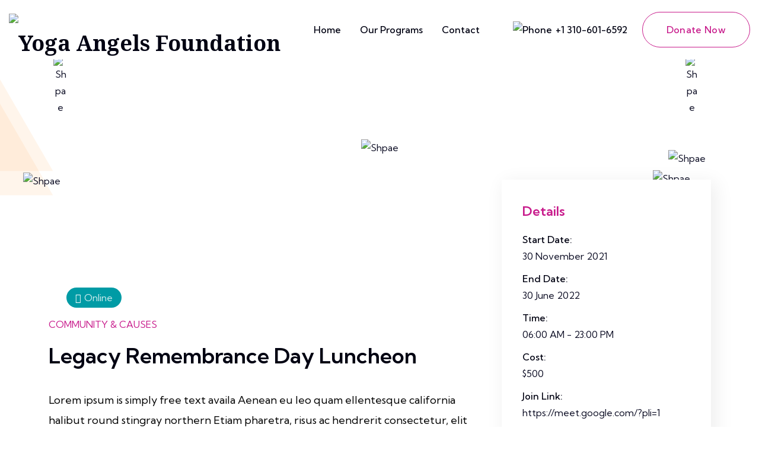

--- FILE ---
content_type: text/css
request_url: https://yogaangels.org/wp-content/plugins/givemocore/assets/css/main.css?ver=1.0.0
body_size: 3368
content:
.white-filter img {
    -webkit-filter: brightness(3);
    filter: brightness(3);
}

.givemo-section-heading .top-heading {
    text-transform: uppercase;
}

.post_share-menu {
    display: -webkit-box;
    display: -ms-flexbox;
    display: flex;
    -webkit-box-align: center;
    -ms-flex-align: center;
    align-items: center;
    margin-bottom: 50px;
}

.post_media img {
    width: 100%;
}

.post_share-menu .share-icon {
    background-color: rgb(var(--body-bg));
    width: 40px;
    height: 40px;
    line-height: 40px;
    font-size: 30px;
    border-radius: 100px;
    text-align: center;
}

.post_share-menu .social-items {
    display: -webkit-box;
    display: -ms-flexbox;
    display: flex;
    -ms-flex-wrap: wrap;
    flex-wrap: wrap;
    -webkit-box-align: center;
    -ms-flex-align: center;
    align-items: center;
}

.post_share-menu .social-items a {
    width: 30px;
    height: 30px;
    display: block;
    text-align: right;
    line-height: 30px;
    color: #838383;
    margin-right: 10px;
}

.post_share-menu .social-items a:last-child {
    margin-right: 0;
}

.post_share-menu .social-items a:hover {
    color: rgb(var(--primary-color));
}

.grid_space {
    margin-bottom: -30px;
}

.grid_space > div {
    margin-bottom: 30px;
}

.video-post {
    position: relative;
}

.video-post .videoPoster {
    position: absolute;
    top: 0;
    left: 0;
    width: 100%;
    height: 100%;
    background-repeat: no-repeat;
    background-size: cover;
    background-position: 0 50%;
    background-attachment: scroll;
    background-color: #ededed;
    overflow: hidden;
    z-index: 1
}

.video-post .video-play-bttn {
    display: inline-block;
    width: 100px;
    height: 100px;
    line-height: 100px;
    border-radius: 100px;
    text-align: center;
    background-color: rgb(var(--primary-bg));
    font-size: 16px;
    color: #ffffff;
    position: absolute;
    left: 50%;
    top: 50%;
    -webkit-transform: translate(-50%, -50%);
    transform: translate(-50%, -50%);
    z-index: 2;
    opacity: 1;
    border: none;
    padding-left: 5px;
}

.video-post .video-play-bttn:hover {
    background-color: rgb(var(--white-bg));
    color: rgb(var(--primary-color));
}

.swiper-container-horizontal > .swiper-pagination-bullets,
.swiper-pagination-custom,
.swiper-pagination-fraction {
    bottom: 30px;
    text-align: center;
    padding: 0 25px;
}

.swiper-pagination-bullet {
    width: 12px;
    height: 12px;
    display: inline-block;
    border-radius: 100px;
    background: rgba(var(--body-bg), 1);
    -webkit-transition: 0.3s;
    transition: 0.3s;
    opacity: 1;
    -webkit-box-shadow: 0 0 10px 2px rgba(var(--heading-color), 0.2);
    box-shadow: 0 0 10px 2px rgba(var(--heading-color), 0.2);
}

.swiper-pagination-bullet:hover,
.swiper-pagination-bullet-active {
    opacity: 1;
    background: rgb(var(--primary-bg));
}

/* Waves-Style-css */
.waves-block {
    position: absolute;
    width: 220px;
    height: 220px;
    left: 50%;
    top: 50%;
    -webkit-transform: translate(-50%, -50%);
    transform: translate(-50%, -50%);
    z-index: -2;
}

.waves-block .waves {
    position: absolute;
    width: 100%;
    height: 100%;
    border: 1px solid rgba(var(--primary-color), 0.6);
    opacity: 0;
    -ms-filter: "progid:DXImageTransform.Microsoft.Alpha(Opacity=0)";
    border-radius: 150px;
    background-clip: padding-box;
    -webkit-animation: waves 3s ease-in-out infinite;
    animation: waves 3s ease-in-out infinite;
}

.waves-block .wave-1 {
    -webkit-animation-delay: 0s;
    animation-delay: 0s;
}

.waves-block .wave-2 {
    -webkit-animation-delay: 1s;
    animation-delay: 1s;
}

.waves-block .wave-3 {
    -webkit-animation-delay: 2s;
    animation-delay: 2s;
}


.swiper-container-horizontal > .swiper-pagination-bullets,
.swiper-pagination-custom,
.swiper-pagination-fraction {
    bottom: 30px;
    text-align: center;
    padding: 0 25px;
}

.swiper-pagination-bullet {
    width: 12px;
    height: 12px;
    display: inline-block;
    border-radius: 100px;
    background: rgba(var(--body-bg), 1);
    -webkit-transition: 0.3s;
    transition: 0.3s;
    opacity: 1;
    -webkit-box-shadow: 0 0 10px 2px rgba(var(--heading-color), 0.2);
    box-shadow: 0 0 10px 2px rgba(var(--heading-color), 0.2);
}

.swiper-pagination-bullet:hover,
.swiper-pagination-bullet-active {
    opacity: 1;
    background: rgb(var(--primary-color));
}

.slider_arrows.post_slider_arrow {
    position: absolute;
    right: 0;
    bottom: 50%;
    z-index: 2;
    width: 100%;
    -webkit-transform: translateY(50%);
    transform: translateY(50%);
    display: -webkit-box;
    display: -ms-flexbox;
    display: flex;
    -webkit-box-pack: justify;
    -ms-flex-pack: justify;
    justify-content: space-between;
    padding: 25px;
}

.slider_arrows .slider_arrow {
    background-color: rgb(var(--body-bg));
    color: rgb(var(--primary-color));
    width: 80px;
    height: 80px;
    line-height: 80px;
    border-radius: 100px;
    -webkit-transition: 0.3s;
    transition: 0.3s;
    border: none;
    -webkit-box-shadow: 0 8px 16px 0 rgba(219, 223, 224, 0.2);
    box-shadow: 0 8px 16px 0 rgba(219, 223, 224, 0.2);
}

.slider_arrows .slider_arrow:hover {
    background-color: rgb(var(--primary-color));
    color: rgb(var(--white-color));
}

.slider_arrows .slider_arrow:hover {
    background-color: rgb(var(--primary-color));
}

@-webkit-keyframes waves {
    0% {
        -webkit-transform: scale(0.2, 0.2);
        transform: scale(0.2, 0.2);
        opacity: 0;
        -ms-filter: "progid:DXImageTransform.Microsoft.Alpha(Opacity=0)";
    }

    50% {
        opacity: 0.9;
        -ms-filter: "progid:DXImageTransform.Microsoft.Alpha(Opacity=90)";
    }

    100% {
        -webkit-transform: scale(0.9, 0.9);
        transform: scale(0.9, 0.9);
        opacity: 0;
        -ms-filter: "progid:DXImageTransform.Microsoft.Alpha(Opacity=0)";
    }
}

@keyframes waves {
    0% {
        -webkit-transform: scale(0.2, 0.2);
        transform: scale(0.2, 0.2);
        opacity: 0;
        -ms-filter: "progid:DXImageTransform.Microsoft.Alpha(Opacity=0)";
    }

    50% {
        opacity: 0.9;
        -ms-filter: "progid:DXImageTransform.Microsoft.Alpha(Opacity=90)";
    }

    100% {
        -webkit-transform: scale(0.9, 0.9);
        transform: scale(0.9, 0.9);
        opacity: 0;
        -ms-filter: "progid:DXImageTransform.Microsoft.Alpha(Opacity=0)";
    }
}

/*----------------------
Social_Menu-widget
-----------------------*/
.social_menu {
    margin: -5px;
}

.social_menu a {
    width: 48px;
    height: 48px;
    line-height: 48px;
    text-align: center;
    background-color: rgb(var(--body-bg));
    color: rgb(var(--primary-color));
    border: 2px solid rgb(var(--primary-bg));
    border-radius: 5px;
    display: inline-block;
    margin: 5px;
}

.social_menu a:hover {
    background-color: rgb(var(--primary-bg));
    color: rgb(var(--white-color));
    border-color: rgb(var(--primary-bg));
}

/*----------------------
Popular-post-widget
-----------------------*/
.popular-posts .post-item {
    margin-bottom: 25px;
    position: relative;
    overflow: hidden;
    display: -webkit-box;
    display: -ms-flexbox;
    display: flex;
    -webkit-box-align: center;
    -ms-flex-align: center;
    align-items: center;
}

.popular-posts .post-item:last-child {
    margin-bottom: 0px;
}

.popular-posts .post-item .post-pic {
    width: 80px;
    min-width: 80px;
    margin-right: 15px;
    border-radius: 5px;
    overflow: hidden;
}

.popular-posts .post-item .title {
    margin-bottom: 10px;
    font-size: 16px;
    line-height: 24px;
    overflow: hidden;
    font-family: var(--body-font-family);
    font-weight: 500;
    font-size: 20px;
    line-height: 180%;
}

.popular-posts .post-item .title a {
    color: rgb(var(--heading-color));
    overflow: hidden;
    text-overflow: ellipsis;
    display: -webkit-box;
    -webkit-line-clamp: 2;
    -webkit-line-clamp: 2;
    -webkit-box-orient: vertical;
}

.popular-posts .post-item .title:hover a {
    color: rgb(var(--primary-color));
}

.popular-posts .post-item .post-meta-list {
    font-size: 14px;
}

.popular-posts .post-item .post-meta-list li {
    margin-top: 0;
    font-size: calc(var(--body-font-size) - 4px);
    line-height: 1.5;
    text-transform: capitalize;
    color: rgb(var(--secondary-color));
    font-weight: 500;
}

.popular-posts .post-item .post-meta-list li .icon {
    margin-right: 3px;
    display: none;
}

/*----- Project-CSS -----*/
.project-box {
    position: relative;
    overflow: hidden;
    z-index: 1;
    min-height: 100px;
    background-color: #ededed;
}

.project-box .box-content {
    position: absolute;
    left: 0;
    bottom: -10px;
    text-align: left;
    padding: 25px 30px;
    height: 100%;
    display: -webkit-box;
    display: -ms-flexbox;
    display: flex;
    -webkit-box-orient: vertical;
    -webkit-box-direction: normal;
    -ms-flex-direction: column;
    flex-direction: column;
    -webkit-box-pack: end;
    -ms-flex-pack: end;
    justify-content: flex-end;
    color: #ffffff;
    background: rgb(242, 242, 242);
    background: -webkit-gradient(linear, left top, left bottom, from(rgba(242, 242, 242, 1)), color-stop(0%, rgba(46, 31, 138, 0)), to(rgba(23, 16, 66, 1)));
    background: linear-gradient(180deg, rgba(242, 242, 242, 1) 0%, rgba(46, 31, 138, 0) 0%, rgba(23, 16, 66, 1) 100%);
    opacity: 0;
    -webkit-transition: 0.5s;
    transition: 0.5s;
    width: 100%;
}

.project-box:hover .box-content {
    opacity: 1;
    bottom: 0;
}

.project-box .box-content .main-title {
    margin: 0;
    margin-top: 10px;
    font-size: 22px;
    line-height: 32px;
}

.project-box .box-content .main-title a {
    color: #ffffff;
}

.project-box .box-image img {
    -webkit-transform: scale(1, 1) rotate(0deg);
    transform: scale(1, 1) rotate(0deg);
    -webkit-transition: 0.6s;
    transition: 0.6s;
    width: 100%;

}

.project-box:hover .box-image img {
    -webkit-transform: scale(1.1, 1.1) rotate(5deg);
    transform: scale(1.1, 1.1) rotate(5deg);
}

.team-box .box-content {
    background-color: #ffffff;
    -webkit-box-shadow: 0px 2px 15px rgba(23, 58, 86, 0.1);
    box-shadow: 0px 2px 15px rgba(23, 58, 86, 0.1);
    border-radius: 30px;
    padding: 15px 30px;
    position: relative;
}

.team-box .box-content .dots {
    position: absolute;
    left: 30px;
    top: calc(100% - 10px);
    width: 40px;
    display: -webkit-box;
    display: -ms-flexbox;
    display: flex;
    -webkit-box-orient: vertical;
    -webkit-box-direction: normal;
    -ms-flex-direction: column;
    flex-direction: column;
}

.team-box .box-content .dots.right-align {
    left: auto;
    right: 30px;
}

.team-box .box-content .dots:before,
.team-box .box-content .dots:after {
    content: "";
    width: 20px;
    height: 20px;
    border-radius: 100px;
    background-color: #ffffff;
    z-index: 2;
}

.team-box .box-content .dots.right-align:after,
.team-box .box-content .dots:not(.right-align):before {
    margin-left: auto;
}

.team-box .box-content .dots:after {
    width: 12px;
    height: 12px;
    -webkit-box-shadow: 0px 2px 10px rgb(23 58 86 / 10%);
    box-shadow: 0px 2px 10px rgb(23 58 86 / 10%);
}

.team-box .team-icon {
    margin-right: 25px;
}

.team-box .box-content .desc {
    font-weight: 500;
    font-size: 18px;
    line-height: 28px;
}

.swiper-navigation .swiper-arrow {
    position: absolute;
    top: calc(50% - 25px);
    width: 50px;
    height: 50px;
    background-color: rgb(var(--body-bg));
    z-index: 2;
    text-align: center;
    line-height: 50px;
    border-radius: 100px;
    color: rgb(var(--heading-color));
    -webkit-transition: 0.3s;
    transition: 0.3s;
    opacity: 0;
}

.swiper-navigation .swiper-arrow.swiper-prev {
    left: 0px;
}

.swiper-navigation .swiper-arrow.swiper-next {
    right: 0px;
}

.swiper-container:hover .swiper-navigation .swiper-arrow.swiper-prev {
    left: 30px;
    opacity: 1;
}

.swiper-container:hover .swiper-navigation .swiper-arrow.swiper-next {
    right: 30px;
    opacity: 1;
}

.swiper-navigation .swiper-arrow:hover {
    color: rgb(var(--white-bg));
    background-color: rgb(var(--primary-bg));
}


.post-box {
    background-color: #ffffff;
    border: 1px solid #f7f7f7;
    border-radius: 8px;
    overflow: hidden;
}

.post-box .box-content .header_meta {
    color: #22343D;
}

.post-box .box-content {
    padding: 20px;
}

.post-box .box-content .title {
    margin-top: 10px;
    margin-bottom: 0;
}

.post-box .box-content .title a {
    color: #22343D
}

/*-- Price-Box --*/
.price-box {
    padding: 50px;
    border-radius: 8px;
    background: #FFFFFF;
    -webkit-box-shadow: 0px 4px 16px 0px rgba(0, 0, 0, 0.1);
    box-shadow: 0px 4px 16px 0px rgba(0, 0, 0, 0.1);
    text-align: center;
    -webkit-transition: 0.3s;
    transition: 0.3s;
    -webkit-transform: translateY(0px);
    transform: translateY(0px);
}

.price-box:hover {
    -webkit-transform: translateY(-5px);
    transform: translateY(-5px);
    -webkit-box-shadow: 0px 4px 24px 0px rgba(0, 0, 0, 0.15);
    box-shadow: 0px 4px 24px 0px rgba(0, 0, 0, 0.15);
}

.price-box .price-title {
    font-size: 24px;
    line-height: 34px;
    color: #22343D;
    font-weight: 700;
    margin-bottom: 8px;
}

.price-box .price-sub-title {
    color: #22343D;
    font-size: 16px;
    font-weight: 400;
    line-height: 26px;
}

.price-box .price-rate {
    display: -webkit-inline-box;
    display: -ms-inline-flexbox;
    display: inline-flex;
    -webkit-box-align: center;
    -ms-flex-align: center;
    align-items: center;
    -webkit-box-pack: center;
    -ms-flex-pack: center;
    justify-content: center;
}

.price-box .price-rate .amount {
    margin: 0;
    font-size: 76px;
    font-weight: 700;
    color: #171045;
    line-height: 86px;
}

.price-box .price-rate .price-right .symble {
    display: block;
    font-size: 24px;
    font-weight: 700;
    line-height: 34px;
}

.price-box .price-rate .price-right {
    text-align: left;
}

.price-box .price-rate .price-left {
    text-align: right;
    padding-right: 10px;
}

.price-box .price-rate .price-right .preiod {
    display: block;
    font-size: 16px;
    font-weight: 400;
    color: #AFAFAF;
    margin-top: 8px;
}

.price-box .price-content ul,
.price-box .price-content ol {
    list-style: none;
    margin: 0;
    padding: 0;
}

.price-box .price-footer {
    margin-top: 40px;
}

.givemocore-section-heading .top-heading {
    display: -webkit-box;
    display: -ms-flexbox;
    display: flex;
}

.elementor-accordion .elementor-tab-title {
    display: -webkit-box;
    display: -ms-flexbox;
    display: flex;
    -webkit-box-align: center;
    -ms-flex-align: center;
    align-items: center;
    width: 100%;
}

.elementor-accordion .elementor-tab-title.right {
    -webkit-box-pack: justify;
    -ms-flex-pack: justify;
    justify-content: space-between;
}

.elementor-accordion .elementor-tab-title .elementor-accordion-icon-right {
    -webkit-box-ordinal-group: 2;
    -ms-flex-order: 1;
    order: 1;
}

.post-card-widget .post_box .title a,
.post-card-widget .post_box .desc,
.campaign-box-area .post_box .desc {
    overflow: hidden;
    text-overflow: ellipsis;
    display: -webkit-box;
    -webkit-line-clamp: 3;
    line-clamp: 3;
    -webkit-box-orient: vertical;
}

.givemocore-arrow-nav {
    margin: -10px;
}

.givemocore-arrow-nav .nav-link {
    border: 1px solid rgb(var(--primary-color));
    background-color: rgb(var(--body-bg));
    border-radius: 100px;
    width: 40px;
    height: 40px;
    padding: 0;
    color: rgb(var(--primary-color));
    margin: 10px;
}

.givemocore-arrow-nav .nav-link:hover {
    background-color: rgb(var(--primary-bg));
    color: rgb(var(--white-color));
}


/*--- Testimonial-Slider ---*/
.testimonial-box {
    background-color: #ffffff;
    padding: 40px 35px 40px 34px;
    border-radius: 10px;
    border: 1px solid #000000;
    position: relative;
}

.testimonial-box .quote {
    width: 60px;
    height: 60px;
    border: 1px solid #009B83;
    color: #009B83;
    text-align: center;
    line-height: 58px;
    border-radius: 100px;
    display: inline-block;
    margin-bottom: 22px;
}

.testimonial-box .desc {
    font-size: var(--body-font-size);
    color: #060315;
    margin-bottom: 22px;
}

.testimonial-box .footer {
    display: -webkit-inline-box;
    display: -ms-inline-flexbox;
    display: inline-flex;
    -webkit-box-align: center;
    -ms-flex-align: center;
    align-items: center;
    -ms-flex-wrap: wrap;
    flex-wrap: wrap;
}

.testimonial-box .footer .photo {
    width: 80px;
    height: 80px;
    border-radius: 100px;
    line-height: 0;
    overflow: hidden;
    margin-right: 18px;
}

.testimonial-box .footer .client-name {
    font-size: 20px;
    line-height: 26px;
    margin-bottom: 5px;
    color: #060315;
}

.testimonial-box .footer .designation {
    color: #009B83;
    font-size: 16px;
    line-height: 22px;
}


/*--- Post-Slider ---*/
.post-card-widget .post_box .button {
    margin-top: 25px;
}

/*--- Donate-Slider ---*/
.donate_box {
    z-index: 1;
    position: relative;
    overflow: hidden;
    border: 10px solid #FCF7F3;
    padding: 50px 30px;
    text-align: center;
    display: -webkit-box;
    display: -ms-flexbox;
    display: flex;
    -webkit-box-align: center;
    -ms-flex-align: center;
    align-items: center;
    -webkit-box-pack: center;
    -ms-flex-pack: center;
    justify-content: center;
}

.donate_box:hover {
    border-color: #E8F3EF;
}

.donate_box .post_bg {
    position: absolute;
    left: 0;
    top: 0;
    width: 100%;
    height: 100%;
    background-repeat: no-repeat;
    background-size: cover;
    background-position: center center;
    z-index: -3;
    border-radius: 5px;
}

.donate_box .action_button {
    border: 1px solid #ffffff;
    padding: 7px 30px;
    border-radius: 100px;
    display: -webkit-inline-box;
    display: -ms-inline-flexbox;
    display: inline-flex;
    -webkit-box-align: center;
    -ms-flex-align: center;
    align-items: center;
    color: #ffffff;
    margin-bottom: 30px;
}

.donate_box .action_button .icon {
    margin-left: 5px
}

.donate_box .action_button:hover {
    background-color: rgb(var(--body-bg));
    color: rgb(var(--primary-color));
}

.donate_box .title {
    font-size: 36px;
    margin-bottom: 20px;
}

.donate_box .title a {
    color: #ffffff;
    overflow: hidden;
    text-overflow: ellipsis;
    display: -webkit-box;
    -webkit-line-clamp: 1;
    line-clamp: 1;
    -webkit-box-orient: vertical;
}

.donate_box .title:hover a {
    text-decoration: underline;
}

.donate_box .desc {
    color: #ffffff;
    margin-bottom: 25px;
    overflow: hidden;
    text-overflow: ellipsis;
    display: -webkit-box;
    -webkit-line-clamp: 3;
    line-clamp: 3;
    -webkit-box-orient: vertical;
}

.donate_box .footer {
    color: #ffffff;
    display: -webkit-box;
    display: -ms-flexbox;
    display: flex;
    -ms-flex-pack: distribute;
    justify-content: space-around;
    -ms-flex-wrap: wrap;
    flex-wrap: wrap;
}

.donate_box:after {
    content: "";
    position: absolute;
    left: 0;
    top: 0;
    width: 100%;
    height: 100%;
    z-index: -1;
    background-color: rgba(var(--primary-bg), 0.62);
    opacity: 0;
    -webkit-transition: 0.3s;
    transition: 0.3s;
}

.donate_box:hover:after {
    opacity: 1;
}

.donate_box .donate_content {
    opacity: 0;
    -webkit-transition: 0.3s;
    transition: 0.3s;
    -webkit-transform: translateY(50px);
    transform: translateY(50px);
}

.donate_box:hover .donate_content {
    opacity: 1;
    -webkit-transform: translateY(0px);
    transform: translateY(0px);
}

/*--- Team-Box ---*/
.team-box {
    position: relative;
    background-color: rgb(var(--body-bg));
    overflow: hidden;
    -webkit-box-shadow: 0 15px 25px 0 rgba(219, 223, 224, 0.34);
    box-shadow: 0 15px 25px 0 rgba(219, 223, 224, 0.34);
    -webkit-transform: translateY(0px);
    transform: translateY(0px);
    -webkit-transition: 0.5s;
    transition: 0.5s;
    border-radius: 5px;
}

.team-box:hover {
    -webkit-box-shadow: 0 35px 45px 0 rgba(219, 223, 224, 0.55);
    box-shadow: 0 35px 45px 0 rgba(219, 223, 224, 0.55);
    -webkit-transform: translateY(-5px);
    transform: translateY(-5px);
}

.team-box .team_content {
    padding: 25px;
}

.team-box .team_content .team-name {
    font-size: 24px;
    margin-bottom: 10px;
}

.team-box .photo {
    overflow: hidden;
}

.team-box .photo img {
    -webkit-transform: scale(1) rotate(0deg);
    transform: scale(1) rotate(0deg);
    -webkit-transition: 0.5s;
    transition: 0.5s;
}

.team-box:hover .photo img {
    -webkit-transform: scale(1.2) rotate(-1deg);
    transform: scale(1.2) rotate(-1deg);
}

.team-box .team_content .position {
    color: rgb(var(--primary-color));
    font-size: 16px;
}

.team-box .team_content .social-menu {
    list-style: none;
    margin: 24px 0px -10px 0px;
    padding: 12px 0 0 0;
    border-top: 1px solid #E9E7E6;
}

.team-box .team_content .social-menu li {
    display: inline-block;
}

.team-box .team_content .social-menu li a {
    display: -webkit-box;
    display: -ms-flexbox;
    display: flex;
    -webkit-box-align: center;
    -ms-flex-align: center;
    align-items: center;
    -webkit-box-pack: center;
    -ms-flex-pack: center;
    justify-content: center;
    width: 40px;
    height: 40px;
    border: 1px solid #000000;
    border-radius: 100%;
    margin: 10px;
    color: #000000;
    text-align: center;
}

.team-box .team_content .social-menu li a:hover {
    border-color: rgb(var(--secondary-color));
    color: rgb(var(--secondary-color));
}


.team-box .team_content .social-menu li a .icon {
    line-height: 1em;
}

/*--- Event-Addons ---*/
.event_box {
    -webkit-box-shadow: 0 15px 25px 0 rgba(219, 223, 224, 0.34);
    box-shadow: 0 15px 25px 0 rgba(219, 223, 224, 0.34);
    border-radius: 10px;
    background-color: rgb(var(--body-bg));
    -webkit-transition: 0.3s;
    transition: 0.3s;
    -webkit-transform: translateY(0);
    transform: translateY(0);
}

.event_box:hover {
    -webkit-transform: translateY(-5px);
    transform: translateY(-5px);
    -webkit-box-shadow: 0 35px 35px 0 rgba(219, 223, 224, 0.55);
    box-shadow: 0 35px 35px 0 rgba(219, 223, 224, 0.55);
}

.event_box .event_content {
    padding: 30px 35px;
}

.event_box .event_content .cats a {
    font-weight: 500;
}

.event_box .event_content .title {
    font-size: 34px;
}

.event_box .event_content .title a {
    overflow: hidden;
    text-overflow: ellipsis;
    display: -webkit-box;
    -webkit-line-clamp: 2;
    line-clamp: 2;
    -webkit-box-orient: vertical;
}

.event_box .event_content .desc {
    margin-bottom: 25px;
    overflow: hidden;
    text-overflow: ellipsis;
    display: -webkit-box;
    -webkit-line-clamp: 3;
    line-clamp: 3;
    -webkit-box-orient: vertical;
    font-size: 18px;
    line-height: 34px;
}

.event_box .event_content .date {
    font-size: 16px;
    line-height: 24px;
}

.event_box .event_content .date .icon {
    margin-right: 5px;
}

.event_box .event_content .button {
    margin-top: 25px;
}

.event_box .post_media img {
    -webkit-transition: 0.5s;
    transition: 0.5s;
    -webkit-transform: scale(1) rotate(0deg);
    transform: scale(1) rotate(0deg);
}

.event_box:hover .post_media img {
    -webkit-transform: scale(1.2) rotate(5deg);
    transform: scale(1.2) rotate(5deg);
}

/*--- Accordion-Style ---*/
.accordion-list .accoridon-item {
    padding: 30px;
    background-color: #ffffff;
    width: 100%;
    -webkit-box-shadow: 0px 5px 30px 0px rgba(1, 1, 64, 0.08);
    box-shadow: 0px 5px 30px 0px rgba(1, 1, 64, 0.08);
    margin-bottom: 30px;
    border-radius: 8px;
}

.accordion-list .accoridon-item:last-child {
    margin-bottom: 0px;
}

.accordion-list .accoridon-item .title {
    color: #2B3034;
    cursor: pointer;
    margin-bottom: 0px;
    position: relative;
    padding-right: 30px;
}

.accordion-list .accoridon-item .title .icon-opened {
    display: none;
}

.accordion-list .accoridon-item .title.active .icon-opened {
    display: inline-block;
}

.accordion-list .accoridon-item .title .icon-closed {
    display: inline-block;
}

.accordion-list .accoridon-item .title.active .icon-closed {
    display: none;
}

.accordion-list .accoridon-item .desc {
    padding-top: 15px;
}

.accordion-list .accoridon-item:not(.active) .desc {
    display: none;
}

.feature-box .box-content {
    width: 100%;
}

.feature-box .feature-icon {
    text-align: center;
}

.post-card-widget .meta_list li .icon {
    color: inherit;
}

@media only screen and (max-width: 768px) {
    .single_tags_share {
        padding-bottom: 15px;
    }

    .post_share-menu .share-icon {
        font-size: 22px;
    }

    .post_share-menu,
    .post_related-tag {
        margin-bottom: 30px !important;
    }
}


--- FILE ---
content_type: text/css
request_url: https://yogaangels.org/wp-content/themes/givemo/assets/css/normalize.css?ver=8.0.1
body_size: 2656
content:
/*--------------------------
=======CSS Indexing=======
--------------------------
1. Reset-CSS
2. Input-Box-Style
3. Posts and pages
4. Comment-Style
5. Media-Style
6. Alignment-Style
7. WordPress-Post-Caption-Style
8. Text meant only for screen readers.
9. Post-Gallery-Style
----------------------------*/

/*----------------------01. Reset-CSS ------------------------*/
html {
    -webkit-text-size-adjust: 100%;
    -ms-text-size-adjust: 100%;
    -webkit-box-sizing: border-box;
    box-sizing: border-box;
}

*,
*:before,
*:after {
    -webkit-box-sizing: inherit;
    box-sizing: inherit;
    outline: none;
}

html,
body {
    height: 100%;
    width: 100%;
}

input:focus,
button:focus,
a:focus,
a:hover {
    text-decoration: none;
    outline: none;
}

/* Remove Chrome Input Field's Unwanted Yellow Background Color */
input:-webkit-autofill,
input:-webkit-autofill:hover,
input:-webkit-autofill:focus {
    -webkit-box-shadow: 0 0 0px 1000px white inset !important;
}

p {
    margin: 0 0 15px
}

p:last-child {
    margin-bottom: 0px;
}

a {
    text-decoration: none;
    outline: none;
    -webkit-transition: 0.3s;
    transition: 0.3s;
}

input:focus,
button:focus,
a:focus,
a:hover {
    text-decoration: none;
    outline: none;
}

strong {
    font-weight: 700;
}

article,
aside,
details,
figcaption,
figure,
footer,
header,
main,
menu,
nav,
section,
summary {
    display: block;
}

audio,
canvas,
progress,
video {
    display: inline-block;
    vertical-align: baseline;
}

audio:not([controls]) {
    display: none;
    height: 0;
}

[hidden],
template {
    display: none;
}

b,
strong {
    font-weight: 700;
}

mark {
    background: #ff0;
    color: #000;
}

small {
    font-size: 80%;
}

big {
    font-size: 125%;
}

sub,
sup {
    font-size: 12px;
    line-height: 0;
    position: relative;
    vertical-align: baseline;
}

sup {
    top: -0.5em;
}

sub {
    bottom: -0.25em;
}

img {
    border: 0;
    max-width: 100%;
    height: auto;
}

svg:not(:root) {
    overflow: hidden;
}

pre {
    display: block;
    font-family: "Courier 10 Pitch", Courier, monospace;
    padding: 30px;
    margin: 0 0 15px;
    line-height: 1.6em;
    font-size: 14px;
    word-break: break-all;
    word-wrap: break-word;
    background-color: #f5f5f5;
    overflow: auto;
    border: none;
    border-radius: 8px;
    -webkit-box-shadow: 5px 5px 10px 0 rgba(0, 0, 0, 0.1);
    box-shadow: 5px 5px 10px 0 rgba(0, 0, 0, 0.1);
}

button {
    overflow: visible;
}

button,
select {
    text-transform: none;
}

button,
html input[type="button"],
input[type="reset"],
input[type="submit"] {
    -webkit-appearance: button;
    cursor: pointer;
}

button[disabled],
html input[disabled] {
    cursor: default;
}

input {
    line-height: normal;
}

input[type="checkbox"],
input[type="radio"] {
    -webkit-box-sizing: border-box;
    box-sizing: border-box;
    padding: 0;
}

input[type="number"]::-webkit-inner-spin-button,
input[type="number"]::-webkit-outer-spin-button {
    height: auto;
}

input[type="search"]::-webkit-search-cancel-button,
input[type="search"]::-webkit-search-decoration {
    -webkit-appearance: none;
}

fieldset {
    border: 1px solid rgba(var(--primary-bg), 1);
    margin: 0 2px;
    padding: 40px;
}

fieldset legend {
    border: 0;
    padding: 0;
    font-family: var(--heading-font-family);
    font-weight: 700;
    color: rgb(var(--heading-color));
}

textarea {
    overflow: auto;
    height: 160px;
}

optgroup {
    font-weight: bold;
}

dfn,
cite,
em,
i {
    font-style: italic;
}

blockquote {
    padding: 35px 40px !important;
    border-radius: 8px;
    color: rgba(var(--heading-color), 1);
    position: relative;
    text-align: left;
    margin-bottom: 30px;
    background: #FBF7F3 url('../images/quote-right.png') no-repeat scroll right 20px bottom 15px / auto;
    font-size: var(--body-font-size);
    line-height: var(--body-line-height);
    border: none !important;
}

blockquote blockquote {
    padding: 0 !important;
    border-radius: 0;
    margin-bottom: 0;
    background: none;
    border: none !important;
    box-shadow: none;
}


.link_post blockquote {
    background: rgb(var(--body-bg)) url('../images/post-link.png') no-repeat scroll center left 20px / auto;
}

blockquote h1,
blockquote h2,
blockquote h3,
blockquote h4,
blockquote h5,
blockquote h6 {
    color: rgba(var(--heading-color), 1);
    font-family: var(--body-font-family);
    line-height: 1.4;
    font-weight: 400;
}

blockquote *:last-child {
    margin-bottom: 0px;
}

blockquote a,
blockquote cite {
    font-weight: 400;
    text-decoration: none;
    color: rgba(var(--body-color), 1);
    font-style: normal;
}

blockquote a:hover {
    color: rgba(var(--primary-bg), 1);
    text-decoration: underline;
}

address {
    margin: 0 0 1.5em;
    line-height: inherit;
}

code,
kbd,
tt,
var {
    font-family: Monaco, Consolas, "Andale Mono", "DejaVu Sans Mono", monospace;
    padding-right: 10px;
    padding-left: 10px;
    display: inline-block;
}

abbr,
acronym {
    border-bottom: 1px dotted rgba(var(--gray-bg), 1);
    cursor: help;
}

mark,
ins {
    background: rgba(var(--body-bg), 1)9c0;
    text-decoration: none;
    padding: 0 4px;
    border-radius: 2px;
}

hr {
    background-color: rgba(var(--gray-bg), 1);
    opacity: 1;
    border: 0;
    height: 1px;
}

table,
table th,
table td {
    border: 1px solid rgba(var(--gray-bg), 1);
}

dd,
dt {
    line-height: inherit;
}

dt {
    font-weight: bold;
}

dd {
    margin: 0 1.5em 1.5em;
}

table {
    border-collapse: collapse;
    border-spacing: 0;
    margin: 0 0 1.5em;
    width: 100%;
}

td,
th {
    padding: 10px;
}

/*-- 2. Input-Box-Style --*/
select,
input[type="text"],
input[type="email"],
input[type="url"],
input[type="password"],
input[type="search"],
input[type="number"],
input[type="tel"],
input[type="range"],
input[type="date"],
input[type="month"],
input[type="week"],
input[type="time"],
input[type="datetime"],
input[type="datetime-local"],
input[type="color"],
textarea {
    border: 1px solid rgba(var(--gray-bg), 1);
    color: #000000;
    padding: 15px 20px;
    background-color: rgb(var(--body-bg));
    width: 100%;
    -webkit-transition: 0.3s;
    transition: 0.3s;
    min-height: 60px;
    font-size: 18px;
    border-radius: 8px;
}

input[type="text"]:focus,
input[type="email"]:focus,
input[type="url"]:focus,
input[type="password"]:focus,
input[type="search"]:focus,
input[type="number"]:focus,
input[type="tel"]:focus,
input[type="range"]:focus,
input[type="date"]:focus,
input[type="month"]:focus,
input[type="week"]:focus,
input[type="time"]:focus,
input[type="datetime"]:focus,
input[type="datetime-local"]:focus,
input[type="color"]:focus,
textarea:focus {
    border-color: rgb(var(--primary-bg));
}

select option {
    color: #000000;
}

select {
    -moz-appearance: none;
    /* Firefox */
    -webkit-appearance: none;
    /* Safari and Chrome */
    appearance: none;
    background: url('../images/arrow-down.png') no-repeat scroll center right 15px / 15px;
    padding-right: 30px;
}

input::-webkit-input-placeholder,
textarea::-webkit-input-placeholder {
    color: #c5c5c5;
}

input:-ms-input-placeholder,
textarea:-ms-input-placeholder {
    color: #c5c5c5;
}

input::placeholder,
textarea::placeholder {
    color: #c5c5c5;
}

button,
input[type="button"],
input[type="reset"],
input[type="submit"] {
    -webkit-transition: 0.3s;
    transition: 0.3s;
}

textarea {
    width: 100%;
}

/*-- 3. Posts and pages --*/
.sticky {
    display: block;
}

.updated:not(.published) {
    display: none;
}

.page-content,
.entry-content,
.entry-summary {
    margin: 1.5em 0 0;
}

.page-links {
    clear: both;
    margin: 0 0 1.5em;
}

/*-- 4. Comment-Style --*/
.comment-content a {
    word-wrap: break-word;
}

.bypostauthor {
    display: block;
}

/*-- 5. Media-Style --*/
.page-content .wp-smiley,
.entry-content .wp-smiley,
.comment-content .wp-smiley {
    border: none;
    margin-bottom: 0;
    margin-top: 0;
    padding: 0;
}

iframe {
    width: 100%;
}

iframe,
object {
    max-width: 100%;
}

/*-- 6. Alignment-Style --*/
.alignnone {
    margin: 5px 20px 20px 0;
}

.aligncenter,
div.aligncenter {
    display: block;
    margin: 5px auto 5px auto;
}

.alignright {
    float: right;
    margin: 5px 0 20px 20px;
}

.alignleft {
    float: left;
    margin: 5px 20px 20px 0;
}

a img.alignright {
    float: right;
    margin: 5px 0 20px 20px;
}

a img.alignnone {
    margin: 5px 20px 20px 0;
}

a img.alignleft {
    float: left;
    margin: 5px 20px 20px 0;
}

a img.aligncenter {
    display: block;
    margin-left: auto;
    margin-right: auto;
}

/*-- 7. WordPress-Post-Caption-Style --*/
.wp-caption {
    max-width: 96%;
}

.wp-caption.alignnone {
    margin: 5px 20px 20px 0;
}

.wp-caption.alignleft {
    margin: 5px 20px 20px 0;
}

.wp-caption.alignright {
    margin: 5px 0 20px 20px;
}

.wp-caption img {
    border: 0 none;
    height: auto;
    margin: 0;
    max-width: 98.5%;
    padding: 0;
    width: auto;
}

figcaption,
.wp-caption p.wp-caption-text {
    margin: 10px 0 0;
    padding: 0 4px 5px;
    font-size: calc(var(--body-font-size) - 2px);
    line-height: calc(var(--body-line-height) - 2px);
}

caption {
    color: rgba(var(--body-color), 0.8);
}

/*-- 8. Text meant only for screen readers. --*/
.screen-reader-text {
    clip: rect(1px, 1px, 1px, 1px);
    position: absolute !important;
    height: 1px;
    width: 1px;
    overflow: hidden;
}

.screen-reader-text:focus {
    background-color: rgba(var(--body-bg), 1);
    -webkit-box-shadow: 0 0 2px 2px rgba(var(--gray-bg), 1);
    box-shadow: 0 0 2px 2px rgba(var(--gray-bg), 1);
    clip: auto !important;
    color: rgba(var(--primary-color), 1);
    display: block;
    font-weight: bold;
    height: auto;
    left: 5px;
    line-height: normal;
    padding: 15px 23px 14px;
    text-decoration: none;
    top: 5px;
    width: auto;
    z-index: 100000;
}

/*-- 9. Post-Gallery-Style --*/
.gallery {
    margin-bottom: 1.5em;
    display: -webkit-box;
    display: -ms-flexbox;
    display: flex;
    -ms-flex-wrap: wrap;
    flex-wrap: wrap;
}

.gallery .gallery-item {
    margin: 5px;
}

.gallery .gallery-item a {
    display: block;
    position: relative;
    z-index: 1;
    overflow: hidden;
}

.gallery-item {
    display: inline-block;
    text-align: center;
    vertical-align: top;
    width: 100%;
}

.gallery-columns-1 .gallery-item {
    margin-bottom: 30px;
}

.gallery-columns-2 .gallery-item {
    max-width: calc(50% - 15px);
    overflow: hidden;
    margin-bottom: 30px;
}

.gallery-columns-3 .gallery-item {
    max-width: calc(33.33% - 10px);
    overflow: hidden;
    margin-bottom: 20px;
}

.gallery-columns-4 .gallery-item {
    max-width: calc(25% - 10px);
    overflow: hidden;
    margin-bottom: 20px;
}

.gallery-columns-5 .gallery-item {
    max-width: calc(20% - 5px);
    border-radius: 2px;
    overflow: hidden;
    margin-bottom: 10px;
}

.gallery-columns-6 .gallery-item {
    max-width: calc(16.66% - 5px);
    border-radius: 2px;
    overflow: hidden;
    margin-bottom: 10px;
}

.gallery-columns-7 .gallery-item {
    max-width: calc(14.28% - 5px);
    border-radius: 2px;
    overflow: hidden;
    margin-bottom: 10px;
}

.gallery-columns-8 .gallery-item {
    max-width: calc(12.5% - 5px);
    border-radius: 2px;
    overflow: hidden;
    margin-bottom: 10px;
}

.gallery-columns-9 .gallery-item {
    max-width: calc(11.11% - 5px);
    border-radius: 2px;
    overflow: hidden;
    margin-bottom: 10px;
}

.gallery-caption {
    display: block;
}

.mejs-audio {
    margin-bottom: 30px;
}

.alignfull,
.alignwide {
    width: 100%;
    position: relative;
    left: 50%;
    -webkit-transform: translateX(-50%);
    transform: translateX(-50%);
    text-align: center;
    padding: 15px;
    background-color: rgba(var(--body-bg), 1);
    border: 1px solid rgba(0, 0, 0, 0.1);
}

.alignwide {
    max-width: 100%;
}

.has-strong-magenta-background-color {
    background-color: #313131;
}

.has-strong-magenta-color {
    color: #f78da7;
}

.has-regular-font-size {
    font-size: calc(var(--body-font-size) - 2px);
}

.has-strong-red-background-color,
.has-strong-red-color {
    color: red;
}

.container,
.container-lg,
.container-md,
.container-sm,
.container-xl,
.container-xxl {
    position: relative;
}

.post-password-form input[type="submit"] {
    display: inline-block;
    font-size: var(--body-font-size);
    background-color: rgba(var(--primary-bg), 1);
    color: rgba(var(--white-color), 1);
    border: 1px solid rgba(var(--primary-bg), 1);
    position: relative;
    z-index: 1;
    overflow: hidden;
    text-align: center;
    text-transform: capitalize;
    outline: none;
    letter-spacing: 0.02em;
    padding: 10px 35px;
    min-height: 60px;
    -webkit-transition: 0.3s;
    transition: 0.3s;
    margin-left: 10px;
    border-radius: 8px;
}

.post-password-form input[type="submit"]:hover {
    color: rgba(var(--primary-color), 1);
    background-color: rgba(var(--body-bg), 1);
}

.wp-block-group h2,
.wp-block-search .wp-block-search__label {
    font-size: 24px;
    line-height: 34px;
    font-family: var(--heading-font-family);
    color: rgb(var(--heading-color));
    font-weight: 700;
    margin-bottom: 30px;
    text-transform: capitalize;
}

.wp-block-group h2 {
    margin-bottom: 20px;
}

.wp-block-search .wp-block-search__button {
    white-space: nowrap;
    background-color: rgb(var(--black-bg));
    color: rgb(var(--white-color));
    font-weight: 700;
    font-family: var(--body-font-family);
    border: none;
    padding: 5px 25px;
    border-radius: 8px;
}

.wp-block-search .wp-block-search__button:hover {
    background-color: rgb(var(--primary-bg));
}

.wp-block-search .wp-block-search__input {
    border-radius: 8px;
}

:root .has-pale-pink-background-color,
.wp-block-cover-image.has-background-dim:not([class*=-background-color]),
.wp-block-cover.has-background-dim:not([class*=-background-color]) {
    color: #ffffff;
}

--- FILE ---
content_type: text/css
request_url: https://yogaangels.org/wp-content/themes/givemo/assets/css/slicknav.css?ver=1.0.10
body_size: 131
content:
.slicknav_menu > a {
    display: inline-block;
}

.mobile_menu_toggle {
    display: none;
}

.slicknav_menu {
    z-index: 99999;
    width: 100%;
    display: none;
}

.slicknav_menu .slicknav_nav {
    padding: 20px 30px;
    background-color: rgb(var(--body-bg));
    border: 1px solid rgb(var(--gray-bg));
    margin-bottom: 15px;
    border-radius: 8px;
    max-height: 70vh;
    overflow: auto;
}

.slicknav_menu .slicknav_nav ul {
    list-style: none;
    margin: 0;
    padding: 0;
    width: 100%;
}

.slicknav_menu .slicknav_nav ul ul {
    padding-left: 10px;
    padding-right: 0;
}

.slicknav_menu .slicknav_nav ul.nav > li {
    border-bottom: 0px solid rgba(0, 0, 0, 0.1);
}

.slicknav_menu .slicknav_nav ul.nav li {
    padding: 6px 0;
    position: relative;
    width: 100%;
    display: block;
}

.slicknav_menu .slicknav_nav ul.nav li li {
    padding: 0 0 8px 8px;
}

.slicknav_menu .slicknav_nav ul.nav li li:first-child {
    padding-top: 8px;
}

.slicknav_menu .slicknav_nav ul.nav li:last-child {
    border-bottom: none;
}

.slicknav_menu .slicknav_nav ul li a {
    position: relative;
    font-weight: 600;
    font-family: var(--body-font-family);
    font-size: var(--body-font-size);
    color: rgba(var(--heading-color), 1);
    background: none;
    text-transform: capitalize;
    display: block;
}

.slicknav_menu .slicknav_nav li.current-menu-item > a,
.slicknav_menu .slicknav_nav li.current-menu-item > a a,
.slicknav_menu .slicknav_nav li.slicknav_open > a,
.slicknav_menu .slicknav_nav li.slicknav_open > a a,
.slicknav_menu .slicknav_nav li:hover > a,
.slicknav_menu .slicknav_nav li:hover > a a,
.slicknav_menu .slicknav_nav ul li a:focus {
    color: rgba(var(--primary-color), 1);
}

.slicknav_menu .slicknav_nav ul li > a {
    display: -webkit-box;
    display: -ms-flexbox;
    display: flex;
    -webkit-box-align: center;
    -ms-flex-align: center;
    align-items: center;
}

.slicknav_menu .slicknav_nav ul li > a .slicknav_arrow {
    width: 14px;
    height: 14px;
    line-height: 10px;
    text-align: center;
    float: right;
    -webkit-transition: 0.3s;
    transition: 0.3s;
    margin-top: 5px;
    margin-left: auto;
}

--- FILE ---
content_type: text/css
request_url: https://yogaangels.org/wp-content/themes/givemo/assets/css/woocommerce.css?ver=1.0.0
body_size: 3299
content:
.nav_tools .tools_icon .shop_count {
    position: absolute;
    right: 3px;
    top: 0px;
    height: 16px;
    min-width: 16px;
    padding: 0 5px;
    background-color: rgba(var(--primary-bg), 1);
    color: rgb(var(--white-color));
    line-height: 16px;
    font-size: 9px;
    border-radius: 20px;
    text-align: center;
}

/*-- Woocommerce-Style --*/

.product-items {
    margin-bottom: -50px;
    margin-top: 30px;
}

.product-box {
    position: relative;
    text-align: center;
    overflow: hidden;
    margin-bottom: 30px;
    box-shadow: 0 15px 25px 0 rgba(219, 223, 224, 0.34);
    border-radius: 8px;
    background-color: rgb(var(--body-bg));
    transition: 0.3s;
    transform: translateY(0);
}

.product-box:hover {
    transform: translateY(-5px);
    box-shadow: 0 35px 35px 0 rgba(219, 223, 224, 0.55);
}

.woocommerce .product-box .primary_button {
    margin-top: 15px;
}

.woocommerce .product-box a.added_to_cart {
    display: block;
}

.product-box .product-image {
    border-bottom: 1px solid #f7f7f7;
}

.product-box .product-content {
    padding: 35px 35px 40px 35px;
}

.product-box .product-content .star-rating {
    margin-bottom: 10px;
}

.single-product-area .category,
.product-box .product-content .category {
    font-size: calc(var(--body-font-size) - 2px);
    line-height: calc(var(--body-line-height) - 2px);
    font-weight: 600;
    margin-bottom: 10px;

    line-height: 1.5;
}

.single-product-area .category {
    margin-bottom: 16px;
    width: 100%;
    display: block;
}

.single-product-area .category a,
.product-box .product-content .category a {
    color: rgb(var(--primary-color));
    display: inline-block;
    font-weight: 600;
}

.single-product-area .category a:hover,
.product-box .product-content .category a:hover {
    text-decoration: underline;
}

.product-image-area .sale-flash,
.product-box .sale-flash {
    position: absolute;
    right: 15px;
    top: 15px;
    width: 60px;
    height: 60px;
    border-radius: 100px;
    -webkit-box-shadow: 0px 16px 32px rgba(0, 0, 0, 0.05);
    box-shadow: 0px 16px 32px rgba(0, 0, 0, 0.05);
    background-color: rgb(var(--white-color));
    display: inline-block;
    line-height: 60px;
    font-size: 12px;
    font-weight: 600;
    color: rgb(var(--primary-color));
    text-align: center;
    -webkit-transition: 0.3s;
    transition: 0.3s;
    z-index: 9;
    text-transform: capitalize;
}

.product-image-area .sale-flash {
    right: auto;
    left: 15px;
}

.product-image-area:hover .sale-flash,
.product-box:hover .sale-flash {
    background-color: rgb(var(--primary-color));
    color: rgb(var(--white-color));
}

.product-box .woocommerce-loop-product__title {
    font-size: 22px;
    line-height: 1.5;
    color: rgb(var(--heading-color));
    display: inline-block;
    margin-bottom: 15px;
    margin-top: -5px;
}

.product-box .woocommerce-LoopProduct-link {
    display: block;
    line-height: 1;
}

.product-box .woocommerce-LoopProduct-link:hover > .woocommerce-loop-product__title {
    color: rgb(var(--primary-color));
}

.woocommerce-Price-amount,
.product-box .price-text {
    font-size: calc(var(--body-font-size) - 2px);
    line-height: 1.5;
    font-weight: 400;
}

.product-box .price-text {
    margin-bottom: 10px;
}

.product-box .price-text * {
    background-color: transparent;
}

.product-box .price-text ins {
    color: rgb(var(--primary-color));
}

.woocommerce #respond input#submit.alt,
.woocommerce a.button.alt,
.woocommerce button.button.alt,
.woocommerce input.button.alt,
.woocommerce #respond input#submit,
.woocommerce a.button,
.woocommerce button.button,
.woocommerce input.button {
    font-size: 16px;
    font-weight: 600;
    margin: 0;
    cursor: pointer;
    position: relative;
    text-decoration: none;
    overflow: visible;
    padding: 16px 36px;
    background-color: rgb(var(--body-bg));
    color: rgb(var(--primary-color));
    border: 1px solid rgb(var(--primary-bg));
    display: inline-flex;
    border-radius: 100px;

    letter-spacing: 0px;
    line-height: 26px;
    -webkit-transition: 0.3s;
    transition: 0.3s;
}

.woocommerce #respond input#submit.alt:hover,
.woocommerce .button.checkout,
.woocommerce a.button.alt:hover,
.woocommerce button.button.alt:hover,
.woocommerce input.button.alt:hover,
.woocommerce #respond input#submit:hover,
.woocommerce a.button:hover,
.woocommerce button.button:hover,
.woocommerce input.button:hover {
    background-color: rgb(var(--primary-bg));
    color: rgb(var(--white-color));
}

.woocommerce .widget_price_filter .ui-slider .ui-slider-handle,
.woocommerce .widget_price_filter .ui-slider .ui-slider-range {
    background-color: rgb(var(--primary-color));
}

.woocommerce p.stars a,
.woocommerce .star-rating::before,
.woocommerce .star-rating span {
    color: #ffba00;
}

.woocommerce ul.cart_list li img,
.woocommerce ul.product_list_widget li img {
    float: left;
    margin-left: 0;
    width: 60px;
    height: auto;
    -webkit-box-shadow: none;
    box-shadow: none;
    margin-right: 15px;
}

.woocommerce ul.cart_list li a .product-title,
.woocommerce ul.product_list_widget li a .product-title {
    font-weight: 400;
    font-size: 16px;
    line-height: 26px;
}

.woocommerce ul.cart_list li,
.woocommerce ul.product_list_widget li {
    padding: 8px 0;
}

.woocommerce ul.cart_list li:first-child {
    padding-top: 0 !important;
    margin-top: 0 !important;
}

.product-image-area {
    position: relative;
    overflow: hidden;
}

.single-product-area {
    margin-bottom: 60px;
}

.single-price * {
    background-color: transparent;
}

.single-price > * {
    line-height: 50px;
    display: inline-block;
}

.single-price .woocommerce-Price-currencySymbol {
    display: inline-block;
}

.single-price .woocommerce-Price-amount {
    font-size: 50px;
    /* font-weight: 300; */
    line-height: 60px;
}

.single-price del .woocommerce-Price-amount {
    color: rgb(var(--body-color));
    margin-right: 0px;
}

.single-price del {
    opacity: 0.5;
}

.woocommerce div.product form.cart .button {
    padding: 5px 30px;
    min-height: 60px;
    border-radius: 8px;
}

.woocommerce .quantity .qty {
    height: 50px;
    width: 150px;
    border-radius: 8px;
    margin-right: 10px;
    border: 1px solid rgb(var(--gray-bg));
    margin-bottom: 0px;
}

.givemo-tab-area {
    margin-bottom: 60px;
}

.givemo-tab-area .wc-tabs {
    list-style: none;
    margin: 0;
    padding: 0;
    text-align: left;
    position: relative;
    z-index: 1;
}

.givemo-tab-area .wc-tabs:before {
    content: "";
    width: 100%;
    height: 1px;
    position: absolute;
    left: 0;
    top: 22px;
    background-color: rgba(0, 0, 0, 0.06);
    z-index: -1;
}

.givemo-tab-area .wc-tabs li {
    display: inline-block;
    margin: 0px 15px 0px 0px;
}

.givemo-tab-area .wc-tabs li a {
    padding: 15px 30px;
    display: block;
    color: rgb(var(--body-color));
    border: 1px solid rgba(0, 0, 0, 0.06);
    background-color: rgb(var(--white-color));
    line-height: 22px;
    font-size: calc(var(--body-font-size) - 2px);
    line-height: calc(var(--body-line-height) - 2px);
    font-weight: 600;
    border-radius: 8px;

}

.givemo-tab-area .wc-tabs li.active > a,
.givemo-tab-area .wc-tabs li:hover > a {
    background-color: rgb(var(--primary-color));
    color: rgb(var(--white-color));
    border: 1px solid rgb(var(--primary-color));
}

.content-heading {
    font-size: 24px;
}

.woocommerce table.shop_attributes {
    border: none;
}

.woocommerce table.shop_attributes th {
    font-weight: 700;
    padding: 15px 20px;
    line-height: 26px;
    text-transform: capitalize;
    color: rgb(var(--heading-color));
    font-size: 16px;
    border: none;
    border-bottom: 1px solid rgba(0, 0, 0, 0.06);
}

.woocommerce table.shop_attributes td {
    border: none;
    border-bottom: 1px solid rgba(0, 0, 0, 0.06);
    padding: 15px 20px;
}

.woocommerce table.shop_attributes td p {
    padding: 0;
}

.woocommerce-Reviews .comment-reply-title {
    font-size: 18px;
}

.woocommerce #reviews #comment {
    height: 120px;
    margin-bottom: 0;
}

.woocommerce #review_form #respond .form-submit input {
    padding: 16px 36px;
    min-width: 180px;
}

strong.woocommerce-review__author {
    font-weight: 600;
}

.woocommerce #reviews #comments ol.commentlist li {
    margin-bottom: 30px;
}

.woocommerce #reviews #comments ol.commentlist li img.avatar {
    width: 50px;
    -webkit-box-shadow: none;
    box-shadow: none;
    padding: 0;
    top: 1px;
    left: -5px;
    border: 4px solid rgb(var(--gray-bg));
}

.woocommerce .widget_price_filter .price_slider_wrapper .ui-widget-content {
    background-color: rgb(var(--gray-bg));
}

.woocommerce #content div.product div.images,
.woocommerce div.product div.images,
.woocommerce-page #content div.product div.images,
.woocommerce-page div.product div.images {
    width: 100%;
}

.woocommerce div.product form.cart .group_table td {
    vertical-align: middle;
}

.woocommerce div.product form.cart table {
    border-bottom: none;
}

.product_meta {
    list-style: none;
    margin: 0 0 8px 0;
    padding: 0;
}

.product_meta li {
    display: block;
    font-size: 16px;
    color: rgb(var(--body-color));
    font-weight: 400;
}

.product_meta li a {
    color: rgb(var(--body-color));
}

.product_meta li .title {
    margin-right: 10px;
    display: inline-block;
    font-size: 16px;
    color: rgb(var(--heading-color));
    font-weight: 600;
}

.product_list_widget .reviewer {
    font-size: calc(var(--body-font-size) - 2px);
    line-height: calc(var(--body-line-height) - 2px);
}

.woocommerce-MyAccount-navigation ul {
    list-style: none;
    margin: -8px 0;
    padding: 0;
}

.woocommerce-MyAccount-navigation ul li {
    margin: 8px 0;
}

.woocommerce-MyAccount-navigation ul li.is-active a {
    color: rgb(var(--primary-color));
}

.woocommerce-MyAccount-navigation ul li a:hover {
    text-decoration: underline;
}

.select2-container--default .select2-selection--single {
    background-color: rgb(var(--body-bg));
    border: 1px solid rgba(var(--gray-bg), 1);
    border-radius: 8px;
    padding: 16px;
    height: 60px;
    box-shadow: 0 15px 15px 0 rgba(219, 223, 224, 0.20);
}

.select2-dropdown {
    border-color: rgba(var(--gray-bg), 1) !important;
}

.select2-container--default .select2-selection--single .select2-selection__arrow {
    height: 60px;
    line-height: 60px;
}

.checkbox input[type=checkbox],
.checkbox-inline input[type=checkbox],
.radio input[type=radio],
.radio-inline input[type=radio] {
    position: relative;
    margin: 0;
}

.woocommerce table.shop_table {
    border-radius: 5;
}

.woocommerce table.shop_table th {
    font-weight: 600;
    color: rgb(var(--heading-color));
}

#add_payment_method table.cart td,
#add_payment_method table.cart th,
.woocommerce-cart table.cart td,
.woocommerce-cart table.cart th,
.woocommerce-checkout table.cart td,
.woocommerce-checkout table.cart th {
    text-align: center;
}

table.cart .close-item:hover {
    color: firebrick;
}

#add_payment_method table.cart td.actions .coupon .input-text,
.woocommerce-cart table.cart td.actions .coupon .input-text,
.woocommerce-checkout table.cart td.actions .coupon .input-text {
    padding: 15px;
}

.woocommerce #respond input#submit.alt.disabled,
.woocommerce #respond input#submit.alt.disabled:hover,
.woocommerce #respond input#submit.alt:disabled,
.woocommerce #respond input#submit.alt:disabled:hover,
.woocommerce #respond input#submit.alt:disabled[disabled],
.woocommerce #respond input#submit.alt:disabled[disabled]:hover,
.woocommerce a.button.alt.disabled,
.woocommerce a.button.alt.disabled:hover,
.woocommerce a.button.alt:disabled,
.woocommerce a.button.alt:disabled:hover,
.woocommerce a.button.alt:disabled[disabled],
.woocommerce a.button.alt:disabled[disabled]:hover,
.woocommerce button.button.alt.disabled,
.woocommerce button.button.alt.disabled:hover,
.woocommerce button.button.alt:disabled,
.woocommerce button.button.alt:disabled:hover,
.woocommerce button.button.alt:disabled[disabled],
.woocommerce button.button.alt:disabled[disabled]:hover,
.woocommerce input.button.alt.disabled,
.woocommerce input.button.alt.disabled:hover,
.woocommerce input.button.alt:disabled,
.woocommerce input.button.alt:disabled:hover,
.woocommerce input.button.alt:disabled[disabled],
.woocommerce input.button.alt:disabled[disabled]:hover {
    color: rgb(var(--white-color));
    opacity: 0.4;
    background-color: rgb(var(--primary-color));
}

.woocommerce .woocommerce-MyAccount-content .button,
.woocommerce .woocommerce-address-fields .button {
    margin-top: 15px;
}

.woocommerce .woocommerce-ordering,
.woocommerce-page .woocommerce-ordering {
    float: none;
}

.woocommerce .product-top-bar .woocommerce-ordering select,
.woocommerce .product-top-bar .woocommerce-ordering {
    margin-bottom: 0;
}

.woocommerce .product-top-bar .woocommerce-ordering select {
    min-width: 270px;
    height: 50px;
    background-color: rgb(var(--white-color));
    border: 1px solid rgba(var(--gray-bg), 1);
    padding: 0 15px;
    -webkit-appearance: none;
    -moz-appearance: none;
    appearance: none;
}

.woocommerce .product-top-bar .woocommerce-ordering {
    margin-right: 30px;
    position: relative;
}

.woocommerce .product-top-bar .woocommerce-ordering:after {
    content: "\f107";
    font-family: "Font Awesome 5 Pro";
    position: absolute;
    right: 2px;
    top: 2px;
    height: 50px;
    line-height: 50px;
    width: 30px;
    background: rgb(var(--body-bg));
}

.product-top-bar {
    margin-bottom: 30px;
}

.product-search-form {
    position: relative;
    z-index: 1;
}

.product-search-form .search-input {
    min-width: 270px;
    height: 50px;
    background-color: rgb(var(--white-color));
    border: 1px solid rgba(var(--gray-bg), 1);
    padding: 0 40px 0 15px;
    margin-bottom: 0;
}

.product-search-form .search-bttn {
    position: absolute;
    right: 10px;
    border: none;
    background-color: transparent;
    font-size: 16px;
    color: rgb(var(--body-color));
    z-index: 2;
    width: 30px;
    height: 30px;
    line-height: 30px;
    top: calc(50% - 15px);
}

.woocommerce .woocommerce-result-count {
    margin-bottom: 0;
}

.item-centered {
    display: -webkit-box;
    display: -ms-flexbox;
    display: flex;
    -webkit-box-align: center;
    -ms-flex-align: center;
    align-items: center;
}

.product-top-bar .item-centered {
    -webkit-box-pack: end;
    -ms-flex-pack: end;
    justify-content: flex-end;
}

.woocommerce-product-rating {
    margin-bottom: 30px;
}

.woocommerce .woocommerce-product-rating a {
    font-size: calc(var(--body-font-size) - 2px);
    line-height: calc(var(--body-line-height) - 2px);
    color: rgb(var(--body-color));
}

.woocommerce .woocommerce-product-rating a:hover {
    color: rgb(var(--primary-color));
}

.single-product-area .product_title {
    font-size: 30px;
    color: rgb(var(--heading-color));
    font-weight: 500;
    margin-bottom: 20px;
}

.single-product-area .single-price {
    margin-bottom: 16px;
    font-weight: 700;
    color: rgb(var(--heading-color));
    font-family: var(--body-font-family);
}

.woocommerce-product-details__short-description {
    margin-bottom: 30px;
}

fieldset {
    border: 1px solid rgba(var(--gray-bg), 1);
    border-radius: 8px;
}

legend {
    display: inline-block;
    width: inherit;
    padding: 0 30px;
}

.woocommerce-cart table.cart td.actions .coupon .input-text {
    min-width: 150px;
    margin-right: 10px;
    padding: 16px;
    min-height: 60px;
}

.label {
    color: rgb(var(--heading-color));
}

.variations .value select {
    margin-bottom: 0;
}

.woocommerce-cart-form__cart-item.cart_item .quantity .qty {
    margin-bottom: 0;
}

.woocommerce #respond input#submit.disabled,
.woocommerce #respond input#submit:disabled,
.woocommerce #respond input#submit:disabled[disabled],
.woocommerce a.button.disabled,
.woocommerce a.button:disabled,
.woocommerce a.button:disabled[disabled],
.woocommerce button.button.disabled,
.woocommerce button.button:disabled,
.woocommerce button.button:disabled[disabled],
.woocommerce input.button.disabled,
.woocommerce input.button:disabled,
.woocommerce input.button:disabled[disabled] {
    color: rgb(var(--white-color)) !important;
    padding: 16px 36px;
    background-color: rgb(var(--primary-bg)) !important;
}

.woocommerce div.product form.cart div.quantity {
    margin-right: 0px;
}

.comment-form-rating {
    display: -webkit-box;
    display: -ms-flexbox;
    display: flex;
    -webkit-box-align: center;
    -ms-flex-align: center;
    align-items: center;
    font-weight: 600;
    font-size: 14px;
    margin-bottom: 15px;
    text-transform: capitalize;
}

.woocommerce #review_form #respond .comment-form-rating p {
    margin: 0 0 0 7px;
    line-height: 0;
}

.woocommerce .comment-form p label {
    margin-bottom: 10px;
    text-transform: capitalize;
}

.woocommerce div.product form.cart .variations label {
    font-weight: 600;
    text-transform: capitalize;
}

.woocommerce div.product form.cart .variations td,
.woocommerce div.product form.cart .variations th {
    vertical-align: middle;
}

#add_payment_method #payment,
.woocommerce-cart #payment,
.woocommerce-checkout #payment {
    border-radius: 5;
}

.woocommerce form.checkout_coupon,
.woocommerce form.login,
.woocommerce form.register {
    border-radius: 5;
}

.woocommerce #customer_details,
.woocommerce-page #customer_details {
    margin-bottom: 20px;
}

#nav_mini_cart {
    position: fixed;
    right: 0;
    top: 0;
    height: 100%;
    width: 400px;
    max-width: 100%;
    background-color: rgb(var(--body-bg));
    border-left: 1px solid rgb(var(--gray-bg));
    z-index: 2;
    -webkit-transform: translateX(100%);
    transform: translateX(100%);
    -webkit-transition: 0.3s;
    transition: 0.3s;
    opacity: 0;
}

#nav_mini_cart .cart_header {
    padding: 25px 30px;
    border-bottom: 1px solid rgba(var(--gray-bg), 1);
    display: flex;
    align-items: center;
    justify-content: space-between;
}

#nav_mini_cart .cart_header .header_title {
    margin-bottom: 0;
    font-family: var(--body-font-family);
}

#nav_mini_cart .cart_header .cart_close {
    border: none;
    background: none;
    margin: 0;
    padding: 0;
}

#nav_mini_cart .cart_body {
    padding: 30px;
    overflow: auto;
    max-height: calc(100% - 100px);
}

#nav_mini_cart.show {
    opacity: 1;
    -webkit-transform: translateX(0);
    transform: translateX(0);
}

#nav_mini_cart .shop_cart {
    display: -webkit-box;
    display: -ms-flexbox;
    display: flex;
    -webkit-box-orient: vertical;
    -webkit-box-direction: normal;
    -ms-flex-direction: column;
    flex-direction: column;
    overflow-y: auto;
    overflow-x: hidden;
    width: 100%;
}

.product_list_widget {
    list-style: none;
    margin: 0;
    padding: 0;
}

.product_list_widget .mini_cart_item {
    position: relative;
    display: -webkit-box;
    display: -ms-flexbox;
    display: flex;
    -webkit-box-align: center;
    -ms-flex-align: center;
    align-items: center;
    margin: 10px 0 !important;
}

.product_list_widget .mini_cart_item .remove_from_cart_button {
    -webkit-box-ordinal-group: 4;
    -ms-flex-order: 3;
    order: 3;
    margin-left: auto;
    width: 24px;
    height: 24px;
    line-height: 24px;
    background-color: rgb(var(--gray-bg));
    text-align: center;
    border-radius: 100px;
    font-size: 14px;
}

.product_list_widget .mini_cart_item .remove_from_cart_button:hover {
    background-color: rgb(var(--primary-bg));
    color: rgb(var(--white-color));
}

.product_list_widget .mini_cart_item a img {
    max-width: 100px;
    min-width: 100px;
    margin-right: 0px !important;
}

.product_list_widget .mini_cart_item .desc a .title {
    -webkit-transition: 0.3s;
    transition: 0.3s;
    margin-bottom: 0px;
    font-family: var(--body-font-family);
    font-weight: 500;
    line-height: 132%;
}

.product_list_widget .mini_cart_item .quantity {
    color: rgb(var(--secondary-color));
}

.product_list_widget .mini_cart_item .desc a:hover .title {
    color: rgb(var(--primary-color));
}

.product_list_widget .mini_cart_item .desc {
    margin-left: 20px;
}

#nav_mini_cart .woocommerce-mini-cart__total {
    font-weight: 600;
    color: rgb(var(--heading-color));
    border-top: 1px solid rgb(var(--gray-bg));
    padding-top: 20px;
    margin-top: 20px;
    margin-bottom: 30px;
    font-size: 18px;
}

#nav_mini_cart .woocommerce-mini-cart__total .amount {
    font-weight: 600;
    font-family: var(--body-font-family);
    float: right;
    color: rgb(var(--primary-color));
    font-size: 18px;
}

#nav_mini_cart .woocommerce-mini-cart__buttons .button {
    padding: 10px 20px;
    width: calc(50% - 15px);
    text-align: center;
    font-size: 14px;
    min-height: inherit;
}

#nav_mini_cart .woocommerce-mini-cart__buttons {
    display: -webkit-box;
    display: -ms-flexbox;
    display: flex;
    -webkit-box-pack: justify;
    -ms-flex-pack: justify;
    justify-content: space-between;
}

.woocommerce ul.cart_list li a .product-title,
.woocommerce ul.product_list_widget li a .product-title {
    font-family: var(--heading-font-family);
    color: rgb(var(--heading-color));
    font-weight: 500;
    -webkit-transition: 0.3s;
    transition: 0.3s;
}

.woocommerce ul.cart_list li a:hover .product-title,
.woocommerce ul.product_list_widget li a:hover .product-title {
    color: rgb(var(--primary-color));
}

body .product-box .primary_button {
    padding: 10px 30px;
    font-size: 16px;
    line-height: 26px;
}

.woocommerce #reviews #comments ol.commentlist li .comment-text p.meta {
    font-size: var(--body-font-size);
    line-height: 1.5;
    margin-bottom: 10px;
}

.woocommerce #reviews #comments ol.commentlist li .comment-text p.meta .woocommerce-review__author {
    font-family: var(--heading-font-family);
    color: rgb(var(--body-color));
}

.woocommerce #reviews #comments ol.commentlist li .comment-text p.meta .woocommerce-review__published-date {
    font-size: 12px;
    line-height: 1.5;
}

.woocommerce #reviews #comments h2 {
    margin-bottom: 30px;
}

.woocommerce form .form-row textarea {
    min-height: 120px;
    box-shadow: 0 15px 15px 0 rgba(219, 223, 224, 0.20);
}

.woocommerce-account .woocommerce-MyAccount-content {
    margin-bottom: 60px;
    box-shadow: 0 15px 25px 0 rgb(219, 223, 224, 0.34);
    border-radius: 8px;
    background-color: rgb(var(--body-bg));
    padding: 40px;
}

@media only screen and (max-width: 768px) {

    .product-top-bar.item-centered,
    .product-top-bar .item-centered {
        display: block;
    }

    .woocommerce .product-top-bar .woocommerce-result-count {
        text-align: center;
        float: none;
    }

    .woocommerce .product-top-bar .woocommerce-ordering {
        margin: 30px 0 30px 0;
    }

    .givemo-tab-area .wc-tabs li a {
        padding: 10px 15px;
        margin: 5px 0;
    }

    .woocommerce #respond input#submit.alt,
    .woocommerce a.button.alt,
    .woocommerce button.button.alt,
    .woocommerce input.button.alt,
    .woocommerce #respond input#submit,
    .woocommerce a.button,
    .woocommerce button.button,
    .woocommerce input.button {
        padding: 8px 24px;
        font-size: calc(var(--body-font-size) - 2px);
        line-height: calc(var(--body-line-height) - 2px);
        text-align: center;
    }
}

--- FILE ---
content_type: text/css
request_url: https://yogaangels.org/wp-content/themes/givemo/assets/css/theme.css?ver=1.0.0
body_size: 6525
content:
/*-----------------------
Table-Of-Content
-------------------------
1. Reset_CSS
2. Helper_CSS
3. Button_CSS
4. Nav_Area_CSS
5. Menu_Link_List
6. Sub_menu_CSS
7. Nav_Menu_Plus_CSS
8. Nav_Tools_CSS
9. Nav_Search_CSS
10. Site_Header_CSS
11. Scroll_To_Bottom
12. Post_Box_CSS
13. Navigation_List
14. Comment_List
15. Comment_Form_CSS
16. Sidebar_Widget_CSS
17. Footer_Area_CSS
18. Scroll_To_Up
19. Error_page
20. Preloader
21. Event-Page
------------------------*/

/*----- Root-Value -----*/
:root {
    --primary-color: 249, 103, 3;
    --secondary-color: 0, 155, 131;
    --white-color: 255, 255, 255;
    --body-color: 12, 13, 36;
    --heading-color: 1, 2, 18;
    --primary-bg: 249, 103, 3;
    --body-bg: 255, 255, 255;
    --white-bg: 255, 255, 255;
    --gray-bg: 247, 247, 247;
    --gray-bg-dark: 239, 239, 239;
    --dark-bg: 1, 2, 18;
    --black-bg: 37, 34, 32;
    --body-font-family: 'Kumbh Sans', sans-serif;
    --heading-font-family: 'Noto Serif', serif;
    --body-font-size: 18px;
    --body-line-height: 180%;
    --normal-transition: 0.3s;
    --section-padding: 150px;
    --navbar-height: 120px;
}

.row {
    --bs-gutter-x: 30px;
}

/*----- 1. Reset_CSS -----*/
body {
    font-family: var(--body-font-family);
    font-size: var(--body-font-size);
    font-weight: 400;
    line-height: 180%;
    color: rgba(var(--body-color), 1);
    background-color: rgba(var(--body-bg), 1);
    -webkit-transition: 0.3s;
    -o-transition: 0.3s;
    transition: 0.3s;
    -ms-word-wrap: break-word;
    word-wrap: break-word;
}

a {
    outline: none;
    text-decoration: none;
    -webkit-transition: var(--normal-transition);
    -o-transition: var(--normal-transition);
    transition: var(--normal-transition);
    color: rgba(var(--body-color), 1);
}

a:hover,
a:focus {
    outline: none;
    text-decoration: none;
    color: rgba(var(--primary-color), 1);
}

h1,
h2,
h3,
h4,
h5,
h6 {
    font-weight: 700;
    margin: 0 0 15px;
    line-height: 1.3;
    font-family: var(--heading-font-family);
    color: rgba(var(--heading-color), 1);
    text-transform: capitalize;
}

h1,
h1 a {
    line-height: 124%;
}

h2,
h2 a {
    line-height: 124%;
}

h3,
h3 a {
    line-height: 127%;
}

h4 {
    line-height: 160%;
}

h5 {
    line-height: 170%;
}

h6 {
    line-height: 180%;
}

/*----- 2. Helper_CSS -----*/
.main_wrapper {
    width: 100%;
    min-height: 100vh;
    background-color: rgba(var(--gray-bg-dark), 1);
    overflow: hidden;
    position: relative;
}

.bright {
    -webkit-filter: brightness(10);
    filter: brightness(10);
}

.page_wrapper {
    width: 100%;
    min-height: 100vh;
    margin: 0 auto;
    background-color: rgba(var(--body-bg), 1);
}

.page-section {
    background-position: center center;
    background-repeat: no-repeat;
    background-size: cover;
    background-attachment: scroll;
}

.container-wide {
    width: 1860px;
    max-width: 100%;
    margin: 0 auto;
    padding: 0 15px;
}

.section_padding {
    padding-top: var(--section-padding);
    padding-bottom: var(--section-padding);
}

.section_padding-top {
    padding-top: var(--section-padding);
}

.section_padding-bottom {
    padding-top: var(--section-padding);
    padding-bottom: var(--section-padding);
}

/*----- 3. Button_CSS -----*/
.read_more,
.button,
.primary_button {
    display: -webkit-inline-box;
    display: -ms-inline-flexbox;
    display: inline-flex;
    -webkit-box-align: center;
    -ms-flex-align: center;
    align-items: center;
    -webkit-box-pack: center;
    -ms-flex-pack: center;
    justify-content: center;
    font-size: 16px;
    line-height: var(--body-line-height);
    font-weight: 500;
    background-color: rgba(var(--primary-bg), 1);
    color: rgba(var(--white-color), 1);
    border: 1px solid rgba(var(--primary-bg), 1);
    position: relative;
    z-index: 1;
    overflow: hidden;
    text-align: center;
    text-transform: capitalize;
    outline: none;
    letter-spacing: 0.02em;
    padding: 15px 40px;
    border-radius: 100px;
}

.button,
.primary_button {
    min-height: 60px;
}

.button i,
.primary_button i {
    margin-left: 5px;
}

.button:focus,
.button:hover,
.primary_button:focus,
.primary_button:hover {
    color: rgba(var(--primary-color));
    background-color: rgb(var(--body-bg));
}

.button img,
.primary_button img {
    margin-left: 10px;
    width: 25px;
    margin-right: -5px;
}

.primary_button.rounded {
    border-radius: 100px !important;
}

/*----- 4. Nav_Area_CSS -----*/
.nav_area {
    position: absolute;
    top: 0;
    left: 0;
    width: 100%;
    z-index: 99;
    background-color: rgb(var(--body-bg));
}

.transparent_menu:not(.sticky) .nav_area {
    background: rgba(85, 65, 64, 0.26);
}

.nav_height {
    width: 100%;
    height: var(--navbar-height);
    background-color: rgb(var(--body-bg));
}

.sticky .nav_area {
    position: fixed;
    background-color: rgb(var(--body-bg));
    -webkit-box-shadow: 0 25px 25px 0 rgba(219, 223, 224, 0.1);
    box-shadow: 0 25px 25px 0 rgba(219, 223, 224, 0.1);
}

.nav_area .nav_row {
    display: -webkit-box;
    display: -ms-flexbox;
    display: flex;
    -webkit-box-pack: justify;
    -ms-flex-pack: justify;
    justify-content: space-between;
    -webkit-box-align: center;
    -ms-flex-align: center;
    align-items: center;
}

.nav_area .nav_logo {
    display: inline-block;
    font-family: var(--body-font-family);
    font-weight: 700;
    font-size: 36px;
    color: rgba(var(--heading-color), 1);
    text-transform: capitalize;
    height: var(--navbar-height);
    line-height: var(--navbar-height);
    min-width: 15%;
}

.nav_area .nav_logo img {
    max-height: 60px;
}

.nav_area .nav_logo .main_logo {
    display: block;
}

.nav_area .nav_logo .sticky_logo {
    display: none;
}

.sticky .nav_area .nav_logo .main_logo {
    display: none;
}

.sticky .nav_area .nav_logo .sticky_logo {
    display: block;
}

.nav_area .nav_logo a {
    color: rgba(var(--heading-color), 1);
    font-family: var(--heading-font-family);
    font-weight: 700;
}

.transparent_menu:not(.sticky) .nav_area .nav_logo a {
    color: rgb(var(--white-color));
}

.nav_area .primary_button {
    border-color: rgb(var(--primary-bg));
    background-color: rgb(var(--body-bg));
    color: rgb(var(--primary-color));
    -webkit-box-align: center;
    -ms-flex-align: center;
    align-items: center;
    -webkit-box-pack: center;
    -ms-flex-pack: center;
    justify-content: center;
}

.nav_area .primary_button:hover {
    color: rgb(var(--white-color));
    background-color: rgb(var(--primary-bg));
    -webkit-box-shadow: 0px 7px 20px rgba(0, 0, 0, 0.1);
    box-shadow: 0px 7px 20px rgba(0, 0, 0, 0.1);
}

.transparent_menu .nav_area .primary_button {
    border-color: rgb(var(--gray-bg));

}

.transparent_menu .nav_area .primary_button:hover {
    border-color: rgb(var(--primary-bg));
}

/*----- 5. Menu_Link_List -----*/
.nav_area .nav_menu ul {
    list-style: none;
    margin: 0;
    padding: 0;
}

.nav_area .nav_menu ul li {
    position: relative;
}

.select_menu_link,
.nav_area .nav_menu ul li a {
    padding: 0px 20px;
    position: relative;
    font-weight: 500;
    font-family: var(--body-font-family);
    font-size: var(--body-font-size);
    line-height: var(--body-line-height);
    color: rgba(var(--heading-color), 1);
    background: none;
    text-transform: capitalize;
    display: block;
}

.transparent_menu:not(.sticky) .select_menu_link,
.transparent_menu:not(.sticky) .nav_area .nav_menu .nav > li > a {
    color: rgb(var(--white-color));
}

.transparent_menu:not(.sticky) .select_menu_link:hover,
.transparent_menu:not(.sticky) .nav_area .nav_menu .nav > li:hover > a {
    color: rgb(var(--primary-color));
}

.select_menu_link {
    padding: 0;
}

.nav_area .nav_menu ul li.current-menu-item > a,
.nav_area .nav_menu ul li.active > a,
.nav_area .nav_menu ul li:hover > a {
    color: rgba(var(--primary-color), 1);
}

.nav_area .nav_menu .nav {
    display: -webkit-box;
    display: -ms-flexbox;
    display: flex;
    -webkit-box-align: center;
    -ms-flex-align: center;
    align-items: center;
}

.nav_area .nav_menu .nav > li {
    position: relative;
    padding: 0 20px;
}

.nav_area .nav_menu .nav > li > a {
    min-height: var(--navbar-height);
    line-height: var(--navbar-height);
    padding: 0;
    position: relative;
}

.nav_area .nav li a {
    position: relative;
}

.nav_area .nav li a:before {
    content: "";
    width: 10px;
    height: 10px;
    border-radius: 8px;
    background-color: rgba(var(--primary-bg), 1);
    margin-right: -10px;
    -webkit-transition: 0.3s;
    -o-transition: 0.3s;
    transition: 0.3s;
    display: inline-block;
    position: absolute;
    left: 0;
    top: calc(50% - 5px);
    opacity: 0;
}

.transparent_menu:not(.sticky) .nav_area .nav > li > a:before {
    background-color: rgb(var(--white-bg));
}

.transparent_menu:not(.sticky) .nav_area .nav > li:hover > a:before {
    background-color: rgb(var(--primary-bg));
}

.nav_area .nav li.active > a:before,
.nav_area .nav li.current-menu-item > a:before,
.nav_area .nav li:hover > a:before {
    left: -15px;
    opacity: 1;
}

/*----- 6. Sub_menu_CSS -----*/
.nav_area .nav_menu ul.nav li {
    position: relative;
}

.nav_area .nav_menu ul.nav li .sub-menu {
    position: absolute;
    top: 100%;
    left: 0;
    -webkit-box-shadow: 0px 4px 40px rgba(var(--body-color), 0.06);
    box-shadow: 0px 4px 40px rgba(var(--body-color), 0.06);
    background-color: rgba(var(--body-bg), 1);
    min-width: 270px;
    visibility: hidden;
    opacity: 0;
    -webkit-transition: var(--normal-transition);
    -o-transition: var(--normal-transition);
    transition: var(--normal-transition);
    padding: 15px 0;
    z-index: 5;
    border-radius: 8px;
    border-bottom: 5px solid rgb(var(--primary-bg));
}

.nav_area .nav_menu ul.nav li .sub-menu .sub-menu {
    left: auto;
    right: 100%;
    top: -8px;
}

.nav_area .nav_menu ul.nav li .sub-menu li {
    display: block;
    padding: 0 30px;
}

.nav_area .nav_menu ul.nav li .sub-menu li:hover > .sub-menu {
    top: -18px;
}

.nav_area .nav_menu ul.nav li .sub-menu li a {
    padding: 8px 2px;
    display: block;
}

.nav_area .nav_menu ul.nav li:hover > .sub-menu {
    visibility: visible;
    opacity: 1;
}

/*----- 7. Nav_Menu_Plus_CSS -----*/
.nav_menu ul li i.plus {
    width: 10px;
    height: 10px;
    line-height: 10px;
    display: inline-block;
    -webkit-transition: var(--normal-transition);
    -o-transition: var(--normal-transition);
    transition: var(--normal-transition);
    position: relative;
    margin-left: 10px;
}

.nav_menu ul li i.plus:before,
.nav_menu ul li i.plus:after {
    content: "";
    position: absolute;
    left: 50%;
    top: 50%;
    -webkit-transform: translate(-50%, -50%);
    -ms-transform: translate(-50%, -50%);
    transform: translate(-50%, -50%);
    width: 12px;
    height: 1px;
    display: block;
    background-color: rgba(var(--heading-color), 1);
    -webkit-transition: var(--normal-transition);
    -o-transition: var(--normal-transition);
    transition: var(--normal-transition);
}

.transparent_menu:not(.sticky) .nav_menu .nav > li > a i.plus:before,
.transparent_menu:not(.sticky) .nav_menu .nav > li > a i.plus:after {
    background-color: rgb(var(--white-color));
}

.transparent_menu:not(.sticky) .nav_menu .nav > li:hover > a i.plus:before,
.transparent_menu:not(.sticky) .nav_menu .nav > li:hover > a i.plus:after {
    background-color: rgb(var(--primary-color));
}

.nav_menu ul li i.plus:before {
    -webkit-transform: translate(-50%, -50%) rotate(90deg);
    -ms-transform: translate(-50%, -50%) rotate(90deg);
    transform: translate(-50%, -50%) rotate(90deg);
}

.nav_menu ul li:hover > a i.plus:before {
    -webkit-transform: translate(-50%, -50%) rotate(0deg);
    -ms-transform: translate(-50%, -50%) rotate(0deg);
    transform: translate(-50%, -50%) rotate(0deg);
}

.nav_menu ul li.active > a i.plus:before,
.nav_menu ul li.active > a i.plus:after,
.nav_menu ul li.current-menu-item > a i.plus:before,
.nav_menu ul li.current-menu-item > a i.plus:after,
.nav_menu ul li:hover > a i.plus:before,
.nav_menu ul li:hover > a i.plus:after {
    background-color: rgba(var(--primary-bg), 1);
}

/*----- 8. Nav_Tools_CSS -----*/
.nav_actions {
    position: relative;
}

.nav_tools {
    display: -webkit-box;
    display: -ms-flexbox;
    display: flex;
    -webkit-box-align: center;
    -ms-flex-align: center;
    align-items: center;
    -webkit-box-pack: end;
    -ms-flex-pack: end;
    justify-content: flex-end;
    min-width: 15%;
    margin-right: -25px;
}

.nav_tools > * {
    margin-right: 25px;
}

.nav_tools .tools_icon {
    background: none;
    color: rgb(var(--body-color));
    border: 1px solid rgb(var(--gray-bg));
    width: 60px;
    height: 60px;
    line-height: 56px;
    border-radius: 100px;
}

.transparent_menu:not(.sticky) .nav_tools .tools_icon {
    color: rgb(var(--white-color));
    border: 1px solid rgba(var(--white-color), 0.2);
}

.nav_tools .tools_icon:hover {
    background-color: rgb(var(--primary-bg));
    border-color: rgb(var(--primary-bg));
    color: rgb(var(--white-color));
}



.nav-phone {
    display: -webkit-box;
    display: -ms-flexbox;
    display: flex;
    -webkit-box-align: center;
    -ms-flex-align: center;
    align-items: center;
    color: rgb(var(--heading-color));
    font-weight: 500;
}

.nav-phone img {
    margin-right: 6px;
}

.transparent_menu:not(.sticky) .nav-phone {
    color: rgb(var(--white-color));
}



/*----- 9. Nav_Search_CSS -----*/
.search_form {
    position: relative;
    display: -webkit-box;
    display: -ms-flexbox;
    display: flex;
    -webkit-box-align: center;
    -ms-flex-align: center;
    align-items: center;
    -webkit-box-pack: justify;
    -ms-flex-pack: justify;
    justify-content: space-between;
}

.search_form .form_control {
    width: calc(100% - 70px);
    color: rgba(var(--heading-color), 1);
    border-radius: 8px;
    padding: 10px 20px;
}

.search_form .search_submit {
    color: rgba(var(--white-color), 1);
    border: none;
    border-radius: 8px;
    margin: 0;
    padding: 0;
    width: 60px;
    height: 60px;
    line-height: 60px;
    text-align: center;
    background: rgb(var(--primary-bg));
    position: relative;
    z-index: 1;
    font-size: 18px;
}

.search_form .search_submit:hover {
    color: rgba(var(--white-color), 1);
    background-color: rgba(var(--black-bg), 1);
}

.header_search_form {
    position: fixed;
    top: 0;
    left: 0;
    width: 100%;
    background-color: rgba(var(--body-bg), 1);
    z-index: 999;
    border-bottom: 1px solid rgb(var(--gray-bg));
}

.header_search_form .form_control {
    font-size: 50px;
    padding: 15px 90px 15px 20px;
    width: 100%;
}

.header_search_form .search_submit {
    position: absolute;
    right: 16px;
}

.header_search_form .form_control:focus {
    border-color: rgba(var(--primary-color), 0.4);
}

.header_search_form form {
    position: relative;
    padding: 150px 0;
}

.header_search_form .close_action {
    position: absolute;
    right: 0px;
    bottom: 0px;
    background: rgb(var(--body-bg));
    font-size: 26px;
    color: rgba(var(--body-color), 1);
    border: none;
    -webkit-transition: 0.3s;
    -o-transition: 0.3s;
    transition: 0.3s;
    outline: none;
    padding: 0;
    width: 80px;
    height: 80px;
    line-height: 80px;
}

.header_search_form .close_action:hover {
    color: rgba(var(--primary-color), 1);
}

#nav_mini_cart .cart_close {
    right: 30px;
    top: 30px;
}

/*----- 10. Site_Header_CSS -----*/
.site_header {
    padding-top: calc(80px + var(--navbar-height));
    padding-bottom: 80px;
    background-size: cover;
    background-position: center center;
    background-repeat: no-repeat;
    text-align: center;
    position: relative;
    z-index: 1;
    background-image: url('../images/header-bg-1.jpg');
}

.site_header:after,
.site_header:before {
    content: "";
    position: absolute;
    left: 0;
    top: 0;
    width: 100%;
    height: 100%;
    z-index: -2;
}

.site_header:after {
    background: url('../images/header-bg-overlay.svg') no-repeat scroll center left / auto 100%;
}


.site_header .page_title {
    text-transform: capitalize;
    color: rgb(var(--white-color));
    margin-bottom: 25px;
    font-size: 72px;
    line-height: 120%;
}

.site_header .sub_title {
    text-transform: capitalize;
    font-size: var(--body-font-size);
    font-weight: 500;
    color: rgba(var(--white-color), 1);
}

.breadcumbs {
    color: inherit;
}

.breadcumbs .icon {
    margin-right: 10px;
}

.site_header .sub_title .separator {
    margin: 0 5px;
}

.site_header .sub_title a {
    color: rgba(var(--body-color), 1);
}

.site_header .sub_title a:hover {
    color: rgba(var(--primary-color), 1);
}

.site_header .element {
    position: absolute;
    z-index: -1;
}

.site_header .element_1 {
    left: 50%;
    bottom: 30%;
    -webkit-transform: translateX(-50%);
    -ms-transform: translateX(-50%);
    transform: translateX(-50%);
    width: 20vw;
}

.site_header .element_2 {
    right: 6%;
    bottom: 16%;
    width: 11vw;
}

.site_header .element_3 {
    right: 4%;
    bottom: 25%;
    width: 11vw;
}

.site_header .element_4 {
    right: 8%;
    bottom: 8%;
    width: 11vw;
}

.site_header .element_5 {
    left: 2%;
    bottom: 15%;
    width: 7vw;
}

.site_header .element_6 {
    left: 7%;
    bottom: 48%;
    width: 2vw;
}

.site_header .element_7 {
    right: 8%;
    bottom: 48%;
    width: 1.7vw;
}

.site_header .element_8 {
    left: -8%;
    bottom: 12%;
    width: 15vw;
}

.site_header .element_9 {
    left: -8%;
    bottom: 23%;
    width: 15vw;
}

/*----- 12. Post_Box_CSS -----*/
.grid_space {
    margin-bottom: -30px;
}

.grid_space > div {
    margin-bottom: 30px;
}

.post_box {
    margin-bottom: 60px;
    -webkit-box-shadow: 0 15px 25px 0 rgba(219, 223, 224, 0.34);
    box-shadow: 0 15px 25px 0 rgba(219, 223, 224, 0.34);
    border-radius: 8px;
    background-color: rgb(var(--body-bg));
    -webkit-transition: 0.3s;
    -o-transition: 0.3s;
    transition: 0.3s;
    -webkit-transform: translateY(0);
    -ms-transform: translateY(0);
    transform: translateY(0);
}

body:not(.single) .post_box:hover {
    -webkit-transform: translateY(-5px);
    -ms-transform: translateY(-5px);
    transform: translateY(-5px);
    -webkit-box-shadow: 0 35px 35px 0 rgba(219, 223, 224, 0.55);
    box-shadow: 0 35px 35px 0 rgba(219, 223, 224, 0.55);
}

.campaign-small.post_box,
.post-grid-three .post_box {
    border-radius: 8px;
}

.link_post,
.quote_post {
    margin-bottom: 50px;
}

.single .post_box {
    border: none;
    background: none;
    -webkit-box-shadow: none;
    box-shadow: none;
}

.post_box.sticky {
    background-color: #FBF7F3;
}

.post_box:last-child {
    margin-bottom: 0;
}

.post_media {
    display: block;
    position: relative;
    margin: 0;
    background-color: rgb(var(--gray-bg));
    line-height: 0;
    border-radius: 8px;
    overflow: hidden;
}

.campaign-small .post_media,
.post-grid-three .post_media {
    border-radius: 8px;
}

.post_media img {
    margin: 0;
}

.single .post_box .post_media {
    margin-bottom: 30px;
}

.post_box .post_media figure {
    margin: 0;
}

.post_box .cats {
    list-style: none;
    margin: -5px;
    display: -webkit-box;
    display: -ms-flexbox;
    display: flex;
    -ms-flex-wrap: wrap;
    flex-wrap: wrap;
}

.post_box .post_media .cats {
    position: absolute;
    left: 0;
    bottom: 0;
    padding: 25px;
    -ms-flex-wrap: wrap-reverse;
    flex-wrap: wrap-reverse;
    margin: 0px;
    width: 100%;
}

.post-box-area .post_box .post_media .cats {
    padding: 20px 18px;
}

.post-box-area .post_box .campaign-donation {
    display: block;
}

.post_box .content .cats {
    margin-bottom: 10px;
}

.post_box .cats a {
    color: rgb(var(--white-color));
    background-color: rgb(var(--secondary-bg));
    padding: 5px 20px;
    margin: 5px;
    border-radius: 100px;
    font-size: 12px;
    line-height: 180%;
    font-weight: 500;
    -webkit-box-shadow: 0 0px 0px 0 rgba(219, 223, 224, 0.34);
    box-shadow: 0 0px 0px 0 rgba(219, 223, 224, 0.34);
    display: block;
    text-transform: capitalize;
}

.post_box .cats a:hover {
    color: rgb(var(--body-color));
    background-color: rgb(var(--white-color));
}

.post_box .content {
    position: relative;
    padding: 35px;
}

.single .post_box .content {
    padding: 0;
    background: none;
}

.post_box .title {
    font-size: 36px;
    margin-bottom: 20px;
    margin-top: -5px
}

.post_box .primary_button {
    margin-top: 30px;
}

.post_box .title a {
    color: rgba(var(--heading-color), 1);
    overflow: hidden;
    -o-text-overflow: ellipsis;
    text-overflow: ellipsis;
    display: -webkit-box;
    -webkit-line-clamp: 2;
    -webkit-line-clamp: 2;
    -webkit-box-orient: vertical;
}

.post_box .title a:hover {
    color: rgba(var(--primary-color), 1);
}

.post_box .content .desc .fc {
    float: left;
    font-size: 75px;
    padding-top: 4px;
    padding-right: 8px;
    padding-left: 3px;
    line-height: 0.8;
}

.post_box .content .desc:after {
    content: "";
    display: block;
    clear: both;
}

.post_box .more-link {
    color: rgb(var(--primary-color));
}

.meta_list {
    position: relative;
    margin-bottom: 20px;
    font-size: calc(var(--body-font-size) - 2px);
    line-height: calc(var(--body-line-height) - 2px);
}

.single .meta_list {
    margin-bottom: 50px;
}

.meta_list ul {
    display: -webkit-box;
    display: -ms-flexbox;
    display: flex;
    list-style: none;
    margin: -4px -10px;
    padding: 0;
    -ms-flex-wrap: wrap;
    flex-wrap: wrap;
    color: rgba(var(--body-color), 1);
}

.meta_list li {
    margin: 4px 10px;
    text-transform: capitalize;
    position: relative;
}

.meta_list li a {
    color: inherit
}

.meta_list li a:hover {
    color: rgba(var(--primary-color), 1);
}

.meta_list li.author a {
    margin-left: 5px;
}

.meta_list li .icon {
    margin-right: 8px;
    color: rgb(var(--primary-color));
}

.post_box .read_more_button {
    margin-top: 25px;
}

.post_box .read_more_button i {
    -webkit-transform: translateX(0px);
    -ms-transform: translateX(0px);
    transform: translateX(0px);
    -webkit-transition: 0.3s;
    -o-transition: 0.3s;
    transition: 0.3s;
}

.post_box .read_more_button:hover i {
    -webkit-transform: translateX(10px);
    -ms-transform: translateX(10px);
    transform: translateX(10px);
}

.post-grid-two .post_box .title a,
.post-grid-three .post_box .title a {
    overflow: hidden;
    -o-text-overflow: ellipsis;
    text-overflow: ellipsis;
    display: -webkit-box;
    -webkit-line-clamp: 2;
    -webkit-line-clamp: 2;
    -webkit-box-orient: vertical;
}

.post-grid-two .post_box .desc,
.post-grid-three .post_box .desc {
    overflow: hidden;
    -o-text-overflow: ellipsis;
    text-overflow: ellipsis;
    display: -webkit-box;
    -webkit-line-clamp: 3;
    -webkit-line-clamp: 3;
    -webkit-box-orient: vertical;
}

/*----- 13. Navigation_List -----*/
.page-links,
.nav-links {
    display: -webkit-box;
    display: -ms-flexbox;
    display: flex;
    -ms-flex-wrap: wrap;
    flex-wrap: wrap;
    -webkit-box-pack: center;
    -ms-flex-pack: center;
    justify-content: center;
    -webkit-box-align: center;
    -ms-flex-align: center;
    align-items: center;
    margin: -4px;
    padding-top: 60px;
    width: 100%;
}

.page-links {
    -webkit-box-pack: start;
    -ms-flex-pack: start;
    justify-content: flex-start;
}

.page-links-title {
    margin-left: 4px;
}

.page-links .page-numbers,
.nav-links .page-numbers {
    width: 50px;
    height: 50px;
    margin: 5px;
    display: -webkit-box;
    display: -ms-flexbox;
    display: flex;
    -webkit-box-align: center;
    -ms-flex-align: center;
    align-items: center;
    -webkit-box-pack: center;
    -ms-flex-pack: center;
    justify-content: center;
    background-color: rgba(var(--body-bg), 1);
    border: 1px solid rgba(var(--black-bg), 1);
    color: rgba(var(--black-bg), 1);
    -webkit-transition: var(--normal-transition);
    -o-transition: var(--normal-transition);
    transition: var(--normal-transition);
    border-radius: 100px;
}

.page-links .page-numbers:hover,
.nav-links .page-numbers:hover,
.page-links .page-numbers.current,
.nav-links .page-numbers.current {
    background-color: rgba(var(--primary-bg), 1);
    border-color: rgba(var(--primary-bg), 1);
    color: rgba(var(--white-color), 1);
}

.single_author_info {
    padding: 35px;
    -webkit-box-shadow: 0 8px 25px 0 rgba(219, 223, 224, 0.34);
    box-shadow: 0 8px 25px 0 rgba(219, 223, 224, 0.34);
    margin-bottom: 50px;
    border-radius: 8px;
    background-color: rgb(var(--body-bg));
}

.single_author_info .author_pic {
    margin-right: 20px;
    margin-bottom: 0;
    border-radius: 100px;
    -webkit-box-shadow: 0 10px 25px 0 rgb(219 223 224);
    box-shadow: 0 10px 25px 0 rgb(219 223 224);
    overflow: hidden;
}

.single_author_info .author_name {
    margin-bottom: 0;
    font-size: 22px;
    font-family: var(--body-font-family);
}

.single_author_info .writer {
    text-transform: capitalize;
    font-size: calc(var(--body-font-size) - 2px);
    font-weight: 600;
    margin-bottom: 5px;
    display: inline-block;
    color: rgb(var(--secondary-color));
}

.single_author_info .header_info {
    display: -webkit-box;
    display: -ms-flexbox;
    display: flex;
    -webkit-box-align: center;
    -ms-flex-align: center;
    align-items: center;
    margin-bottom: 20px;
}

.single_tags_share {
    display: -webkit-box;
    display: -ms-flexbox;
    display: flex;
    -webkit-box-pack: justify;
    -ms-flex-pack: justify;
    justify-content: space-between;
    -ms-flex-wrap: wrap;
    flex-wrap: wrap;
}

.post_related-tag {
    display: -webkit-box;
    display: -ms-flexbox;
    display: flex;
    -webkit-box-align: center;
    -ms-flex-align: center;
    align-items: center;
    -ms-flex-wrap: wrap;
    flex-wrap: wrap;
    margin: 0 0 50px;
}

.post_related-tag .title {
    margin-bottom: 0;
    margin-right: 15px;
    font-weight: 700;
    font-family: var(--body-font-family);
    font-weight: 400;
    font-size: var(--body-font-size);
}

.post_related-tag .tags {
    margin: 5px -3px;
}

.post_related-tag .tags a {
    display: inline-block;
    border-radius: 100px;
    padding: 3px 20px;
    border: 1px solid rgb(var(--black-bg));
    color: rgb(var(--heading-color));
    background-color: rgb(var(--body-bg));
    font-size: 12px;
    line-height: 180%;
    margin: 5px 3px;
    text-transform: capitalize;
}

.post_related-tag .tags a:hover {
    color: rgb(var(--white-color));
    background-color: rgb(var(--black-bg));
    border-color: rgb(var(--black-bg));
}

/*-----  13. Single_Navigation -----*/
.single_navigation {
    border-top: 1px solid rgb(var(--gray-bg));
    padding-top: 50px;
}

.single_navigation .nav-links {
    margin: 0;
    padding: 0;
    justify-content: space-between;
}

.single_navigation .nav-links .content .label {
    color: rgb(var(--secondary-color));
    display: block;
    margin-bottom: 8px;
    font-size: 14px;
    line-height: 160%;
    font-weight: 500;
}

.single_navigation .nav-links .content .thumb {
    overflow: hidden;
    border-radius: 8px;
    height: 100px;
    width: 100px;
    min-width: 100px;
    background-color: rgb(var(--gray-bg));
    background-size: cover;
    background-position: center center;
    background-repeat: no-repeat;
    display: inline-block;
}

.single_navigation .nav-links .content {
    display: flex;
    align-items: center;
}

.single_navigation .nav-links .content .title {
    word-break: break-word;
    font-family: var(--body-font-family);
    font-weight: 500;
    font-size: 20px;
    line-height: 160%;
    margin-bottom: 0;
    transition: 0.3s;
}

.single_navigation .nav-links .content .title:hover {
    color: rgb(var(--primary-color));
}

.single_navigation .nav-links .nav-next {
    text-align: right;
    max-width: calc(50% - 30px);
}

.single_navigation .nav-links .nav-previous {
    max-width: calc(50% - 30px);
}

.single_navigation .nav-links .nav-previous .thumb {
    margin-right: 20px;
}

.single_navigation .nav-links .nav-next .content {
    flex-direction: row-reverse;
}

.single_navigation .nav-links .nav-next .thumb {
    margin-left: 20px;
}

/*-----  14. Comment_List -----*/
.no-comments {
    padding: 50px 0;
    margin: 0;
    border-top: 1px solid rgba(var(--gray-bg), 1);
}

.comment_list_area {
    padding-top: 50px;
    margin-top: 50px;
    border-top: 1px solid rgba(var(--gray-bg), 1);
}

.comment_list_area .comments_title {
    font-size: 32px;
    margin-bottom: 30px;
}

.comments_list {
    list-style: none;
    margin: 0;
    padding: 0 0 20px 0;
}

.comments_list .children {
    list-style: none;
    margin: 0;
    padding: 0 0 0 110px;
}

.comments_list .comment-body {
    position: relative;
    padding-left: 110px;
    margin-bottom: 40px;
}

.comments_list .comment-body .comment-meta .comment-author img {
    position: absolute;
    left: 0;
    top: 0;
    width: 80px;
    border-radius: 100px;
    -webkit-box-shadow: 0 15px 25px 0 rgba(219, 223, 224, 0.34);
    box-shadow: 0 15px 25px 0 rgba(219, 223, 224, 0.34);
}

.comments_list .comment-body .comment-meta .comment-author .fn {
    font-family: var(--body-font-family);
    font-size: 20px;
    line-height: 180%;
    font-weight: 500;
}

.comments_list .comment-body .comment-meta .comment-author .fn a {
    color: rgba(var(--heading-color), 1);
}

.comments_list .comment-body .comment-meta .comment-author .fn a:hover {
    color: rgba(var(--primary-color), 1);
}

.comments_list .comment-body .comment-meta .comment-author .says {
    display: none;
}

.comments_list .comment-body .comment-meta .comment-metadata {
    text-transform: capitalize;
    font-size: calc(var(--body-font-size) - 4px);
    margin-bottom: 15px;
}

.comments_list .comment-body .reply {
    position: absolute;
    right: 0;
    top: 0;
}

.comments_list .comment-body .reply a {
    color: rgb(var(--heading-color));
}

.comments_list .comment-body .reply a:hover {
    color: rgb(var(--primary-color));
}

.comment-body .comment-reply-link:before {
    content: "\f3e5";
    font-family: "Font Awesome 5 Pro";
    font-weight: 300;
}

.comments_list .comment-body .comment-content {
    color: rgb(var(--heading-color));
}

/*----- 15. Comment_Form_CSS -----*/
.comment-respond {
    padding-top: 50px;
    margin-top: 50px;
    border-top: 1px solid rgba(var(--gray-bg), 1);
}

.comment .comment-respond {
    padding-top: 0px;
    padding-bottom: 30px;
    border-top: none;
}

.page .comment-respond {
    margin-top: 60px;
}

.comment-respond .comment-reply-title {
    font-size: 32px;
    margin-bottom: 15px;
    font-family: var(--heading-font-family);
    font-weight: 700;
    color: rgb(var(--heading-color));
    display: block;
}

.comment-respond .comment-form .comment-notes,
.comment-respond .comment-form .logged-in-as {
    text-transform: capitalize;
    font-size: calc(var(--body-font-size) - 2px);
}

.comment-respond .comment-form .comment-form-cookies-consent,
.comment-respond .comment-form .comment-form-field {
    margin-bottom: 20px;
}

.comment-respond .comment-form .comment-form-cookies-consent #wp-comment-cookies-consent {
    margin-right: 5px;
}

.comment-form .primary_button {
    border-radius: 100px;
}

.comment-form input[type="text"],
.comment-form input[type="email"],
.comment-form input[type="url"] {
    height: 80px;
}

.comment-form {
    display: flex;
    flex-wrap: wrap;
    flex-direction: column;
}

.comment-form .comment-form-cookies-consent {
    order: 2;
}

.comment-form .form-submit {
    order: 2;
}

/*----- 16. Sidebar_Widget_CSS -----*/
.main-sidebar .widget {
    margin-bottom: 50px;
    -webkit-box-shadow: 0 15px 25px 0 rgba(219, 223, 224, 0.34);
    box-shadow: 0 15px 25px 0 rgba(219, 223, 224, 0.34);
    padding: 35px 35px 40px 35px;
    text-transform: capitalize;
    background-color: rgb(var(--body-bg));
    border-radius: 8px;

}

.main-sidebar .widget:last-child {
    margin-bottom: 0 !important;
}

.main-sidebar .widget .widget_title {
    margin-bottom: 35px;
    padding-bottom: 15px;
    font-size: 24px;
    position: relative;
}

.main-sidebar .widget .widget_title:before,
.main-sidebar .widget .widget_title:after {
    content: "";
    position: absolute;
    left: 0;
    bottom: 0px;
    width: 85px;
    height: 3px;
    background-color: rgb(var(--primary-bg));
    display: block;
    border-radius: 8px;
}

.main-sidebar .widget .widget_title:before {
    left: 90px;
    width: 25px;
    background-color: rgb(var(--secondary-bg));
}

.widget {
    text-transform: capitalize;
    font-size: 18px;
    line-height: 180%;
}

.widget ol,
.widget ul {
    list-style: none;
    margin: -5px 0 0 0;
    padding: 0;
}

.widget ol ul,
.widget ol ol,
.widget ul ul,
.widget ul ol {
    margin-top: 0;
}

.widget li {
    margin-top: 10px;
    font-size: 18px;
    line-height: 180%;
}

.widget ul > li:first-child {
    margin-top: 0;
}

.widget li a {
    font-weight: 500;
}

.widget li ol,
.widget li ul {
    margin-left: 30px;
    margin-top: 5px;
}

.calendar_wrap .wp-calendar-nav {
    display: -webkit-box;
    display: -ms-flexbox;
    display: flex;
    -webkit-box-pack: justify;
    -ms-flex-pack: justify;
    justify-content: space-between;
}

.wp-calendar-table {
    font-size: 14px;
    line-height: 18px;
}

.calendar_wrap .wp-calendar-table {
    margin-bottom: 0;
    text-align: center;
}

.calendar_wrap .wp-calendar-table caption {
    text-transform: capitalize;
    font-weight: 500;
    font-size: calc(var(--body-font-size) - 2px);
    margin-bottom: 10px;
}

.widget_calendar .wp-calendar-nav a {
    padding: 6px 15px;
    display: inline-block;
    min-width: 90px;
    text-align: center;
    text-transform: capitalize;
    font-weight: 700;
    font-size: 14px;
    line-height: 180%;
    color: rgb(var(--body-color));
    border: 1px solid rgb(var(--gray-bg));
    border-radius: 8px;
    margin-top: 10px;
}

.widget_calendar .wp-calendar-nav a:hover {
    background-color: rgb(var(--black-bg));
    border-color: rgb(var(--black-bg));
    color: rgb(var(--white-color));
}

.widget_social {
    margin: -12px;
    display: -webkit-box;
    display: -ms-flexbox;
    display: flex;
    -ms-flex-wrap: wrap;
    flex-wrap: wrap;
    line-height: 0.8em;
}

.widget_social a {
    margin: 12px;
    color: rgba(var(--primary-color), 1);
}

.widget_social a i.fa-linkedin {
    color: #0072AC;
}

.widget_social a i.fa-pinterest-square {
    color: #DA0021;
}

.widget_social a i.fa-facebook-square {
    color: #0072AC;
}


.widget_social a i.fa-twitter-square {
    color: #3AC4FF;
}

.widget .gallery {
    margin-bottom: 0;
}

.widget .gallery-columns-3 .gallery-item {
    margin-bottom: 5px;
    border-radius: 8px;
}

.tagcloud {
    margin: -5px;
    display: -webkit-box;
    display: -ms-flexbox;
    display: flex;
    -ms-flex-wrap: wrap;
    flex-wrap: wrap;
}

.tagcloud a {
    font-size: 14px !important;
    line-height: 1.6em;
    text-transform: capitalize;
    background-color: transparent;
    border: 1px solid rgba(var(--gray-bg), 1);
    padding: 6px 18px;
    margin: 5px;
    color: rgba(var(--body-color), 1);
    border-radius: 8px;
}

.tagcloud a:hover {
    color: rgba(var(--white-color), 1);
    background-color: rgba(var(--primary-bg), 1);
    border-color: rgba(var(--primary-color), 1);
}

.footer_area .tagcloud a:hover {
    color: #FFFFFF;
}

.wp-block-pullquote blockquote {
    margin: 0;
}

.widget_pages nav ul li {
    overflow: hidden;
}

.widget_meta ul li,
.widget_nav_menu ul li,
.widget_recent_entries ul li,
.widget_pages ul li,
.widget_categories ul li,
.widget_product_categories ul li,
.widget_charitable_campaign_terms_widget ul li,
.widget_archive ul li {
    display: flex;
    flex-wrap: wrap;
    justify-content: flex-end;
}

.widget_meta ul li a,
.widget_nav_menu ul li a,
.widget_recent_entries ul li a,
.widget_pages ul li a,
.widget_categories ul li a,
.widget_product_categories ul li a,
.widget_charitable_campaign_terms_widget ul li a,
.widget_archive ul li a {
    margin-right: auto;
}

.widget_givemo_author_info .author-pic {
    width: 120px;
    border-radius: 100px;
    overflow: hidden;
    margin-bottom: 30px;
    -webkit-box-shadow: 0 10px 25px 0 rgba(219, 223, 224, 1);
    box-shadow: 0 10px 25px 0 rgba(219, 223, 224, 1);
    margin: 0 0 30px 0;
}

.widget_givemo_author_info .author-name {
    margin-bottom: 5px;
    font-family: var(--body-font-family);
    font-weight: 500;
    font-size: 22px;
}

.widget_givemo_author_info {
    color: rgb(var(--heading-color));
    font-size: calc(var(--body-font-size) - 2px);
}

.widget_givemo_author_info .widget-content {
    text-align: center;
    display: -webkit-box;
    display: -ms-flexbox;
    display: flex;
    -ms-flex-wrap: wrap;
    flex-wrap: wrap;
    -webkit-box-pack: center;
    -ms-flex-pack: center;
    justify-content: center;
    -webkit-box-orient: vertical;
    -webkit-box-direction: normal;
    -ms-flex-direction: column;
    flex-direction: column;
    -webkit-box-align: center;
    -ms-flex-align: center;
    align-items: center;
}

.widget_givemo_author_info .author-social {
    display: -webkit-box;
    display: -ms-flexbox;
    display: flex;
    -ms-flex-wrap: wrap;
    flex-wrap: wrap;
    -webkit-box-pack: center;
    -ms-flex-pack: center;
    justify-content: center;
    margin: -5px;
    padding-top: 5px;
}

.widget_givemo_author_info .author-social a {
    width: 40px;
    height: 40px;
    line-height: 40px;
    font-size: 16px;
    border-radius: 50px;
    margin: 0;
    text-align: center;
    color: rgb(var(--primary-color));
}

.widget_givemo_author_info .author-social a:hover {
    background-color: rgb(var(--primary-bg));
    color: rgb(var(--white-color));
}

/*----- Post_Template_Style -----*/
.post-grid-two .meta_list,
.post-grid-three .meta_list {
    margin-bottom: 10px;
    font-size: 15px;
}

.campaign-small.post_box .title,
.post-grid-three .post_box .title {
    font-size: 22px;
    margin-bottom: 20px;
}

.post-grid-two .post_box .title {
    font-size: 28px;
}

.campaign-small.post_box .cats a,
.post-grid-two .post_box .cats a,
.post-grid-three .post_box .cats a {
    padding: 3px 15px;
    font-size: 14px;
}

.post-grid-two,
.post-grid-three {
    margin-bottom: -30px;
}

.campaign-small.post_box:last-child,
.post-grid-two .post_box:last-child,
.post-grid-three .post_box:last-child {
    margin-bottom: 0px;
}


.campaign-small.post_box .button,
.post-grid-three .post_box .button {
    padding: 6px 22px;
    font-size: calc(var(--body-font-size) - 2px);
    line-height: calc(var(--body-line-height) - 2px);
}


/*----- 17. Footer_Area_CSS -----*/
.footer_area {
    --heading-color: 255, 255, 255;
    --body-color: 255, 255, 255 --body-bg: 255, 255, 255;
    --gray-bg: 43, 42, 58;

    background: #21202B;
    color: rgb(var(--body-color));
    position: relative;
    z-index: 1;
}

.footer_area a:hover {
    color: rgb(var(--primary-color));
}

.footer_area .footer_middle {
    padding: 80px 0 20px 0;
}

.footer_widgets .footer_widget {
    margin-bottom: 60px;
}

.footer_widgets .footer_widget .widget_title {
    margin-bottom: 25px;
    font-size: 24px;
}

.footer_area .footer_bottom {
    padding-top: 30px;
    padding-bottom: 30px;
    border-top: 1px solid rgba(var(--gray-bg), 1);
    color: rgb(var(--body-color));
}

.footer_area .element {
    position: absolute;
    z-index: -1;
}

.footer_area .element_1 {
    bottom: 20%;
    left: 8%;
    width: 3.6vw;
}

.footer_area .element_2 {
    top: 15%;
    left: 5%;
    width: 2vw;
}

.footer_area .element_3 {
    bottom: 37%;
    right: 5%;
    width: 5.5vw;
}

/*----- 18. Scroll_To_Up -----*/
.progress-wrap {
    position: fixed;
    right: 15px;
    bottom: 70px;
    height: 46px;
    width: 46px;
    cursor: pointer;
    display: block;
    border-radius: 50px;
    -webkit-box-shadow: inset 0 0 0 2px rgba(var(--heading-color), 0.2);
    box-shadow: inset 0 0 0 2px rgba(var(--heading-color), 0.2);
    z-index: 99;
    opacity: 0;
    visibility: hidden;
    -webkit-transform: translateY(15px);
    -ms-transform: translateY(15px);
    transform: translateY(15px);
    -webkit-transition: all 200ms linear;
    -o-transition: all 200ms linear;
    transition: all 200ms linear;
    background-color: rgba(var(--body-bg));
}

.progress-wrap.active-progress {
    opacity: 1;
    visibility: visible;
    -webkit-transform: translateY(0);
    -ms-transform: translateY(0);
    transform: translateY(0);
}

.progress-wrap svg path {
    fill: none;
}

.progress-wrap svg.progress-circle path {
    stroke: rgba(var(--primary-bg), 1);
    stroke-width: 4;
    -webkit-box-sizing: border-box;
    box-sizing: border-box;
    -webkit-transition: all 200ms linear;
    -o-transition: all 200ms linear;
    transition: all 200ms linear;
}

.progress-wrap .icon {
    position: absolute;
    left: 50%;
    top: 50%;
    -webkit-transform: translate(-50%, -50%);
    -ms-transform: translate(-50%, -50%);
    transform: translate(-50%, -50%);
    color: rgba(var(--primary-color), 1);
}

/*----- 19. Error_page -----*/
.error404 {
    height: 100%;
}

.error_page {
    text-align: center;
    background: url('../images/error-bg.jpg') no-repeat scroll center center / cover;
    width: 100%;
    min-height: 100%;
    display: -webkit-box;
    display: -ms-flexbox;
    display: flex;
    -webkit-box-align: center;
    -ms-flex-align: center;
    align-items: center;
    -webkit-box-pack: center;
    -ms-flex-pack: center;
    justify-content: center;
}

.error_page .error_image {
    margin-bottom: 30px;
}

.error_page .error_desc {
    font-size: 66px;
    font-weight: 700;
    margin-bottom: 60px;
}

/*----- 20. Preloader -----*/
.preloader {
    position: fixed;
    left: 0;
    top: 0;
    width: 100%;
    height: 100%;
    z-index: 99999;
    display: -webkit-box;
    display: -ms-flexbox;
    display: flex;
    -webkit-box-align: center;
    -ms-flex-align: center;
    align-items: center;
    -webkit-box-pack: center;
    -ms-flex-pack: center;
    justify-content: center;
    background-color: #FFFFFF;
}

.preloader img {
    max-width: 100px;
}

/*----- 21. Event-Page -----*/
.event-detials {
    position: relative;
}

.event-detials .event-image {
    position: relative;
    margin-bottom: 50px;
}

.event_box .online,
.event-details .online {
    background-color: #009BA5;
    display: -webkit-inline-box;
    display: -ms-inline-flexbox;
    display: inline-flex;
    -webkit-box-align: center;
    -ms-flex-align: center;
    align-items: center;
    color: rgb(var(--white-color));
    padding: 5px 15px;
    border-radius: 100px;
    margin-bottom: 30px;
    font-size: var(--body-font-size);
    line-height: 1.5;
}


.event_box .online.physical,
.event-details .online.physical {
    background-color: rgb(var(--primary-bg));
}

.event_box.has-post-thumbnail .online,
.event-details.has-post-thumbnail .online {
    position: absolute;
    top: 30px;
    left: 30px;
}

.event_box .online .icon,
.event-details .online .icon {
    margin-right: 5px;
}

.event_box .online .text,
.event-details .online .text {
    color: rgba(var(--white-color), 0.8);
}

.event-sidebar {
    padding: 35px;
    background: rgb(var(--body-bg));
    -webkit-box-shadow: 6px 6px 30px 2px rgba(0, 0, 0, 0.07);
    box-shadow: 6px 6px 30px 2px rgba(0, 0, 0, 0.07);
    position: relative;
    z-index: 2;
    margin-right: -1px;
}

.has-post-thumbnail .event-sidebar {
    margin-top: -230px;
}


.event-widget .widget-title {
    font-family: var(--body-font-family);
    color: rgb(var(--primary-color));
    font-size: 22px;
    margin-bottom: 15px;
    font-weight: 600;
}

.event-widget .info-list {
    list-style: none;
    margin: 0;
    padding: 0;
    color: rgb(var(--body-color));
}

.event-widget .info-list .label {
    display: block;
    font-weight: 500;
}

.event-widget .info-list li {
    margin-bottom: 10px;
}

.event-widget .info-list li:last-child {
    margin-bottom: 0 !important;
}

.event-widget {
    padding-bottom: 25px;
    margin-bottom: 25px;
    border-bottom: 1px solid rgb(var(--gray-bg));
}

.event-widget:last-child {
    border-bottom: none !important;
    padding-bottom: 0 !important;
    margin-bottom: 0 !important;
}

.event_box .cats,
.event-details .cats {
    text-transform: uppercase;
    font-size: 16px;
    margin-bottom: 10px;
}

.event_box .cats a,
.event-details .cats a {
    color: rgb(var(--primary-color));
}

.event_box .cats a:hover,
.event-details .cats a:hover {
    text-decoration: underline;
}

.event-details .title {
    font-size: 36px;
    font-family: var(--body-font-family);
    font-weight: 600;
    margin-bottom: 30px;
}

.example {
    display: -ms-grid;
    display: grid;
    -webkit-transition: all .5s;
    -o-transition: all .5s;
    transition: all .5s;
    -webkit-user-select: none;
    -moz-user-select: none;
    -ms-user-select: none;
    user-select: none;
    background: -o-linear-gradient(top, white, black);
    background: -webkit-gradient(linear, left top, left bottom, from(white), to(black));
    background: linear-gradient(to bottom, white, black);
}

.tr-globe {
    position: fixed;
    right: 17px;
    bottom: 15px;
    z-index: 999;
}

.tr-globe .gglobe {
    background-image: url(../images/globe.svg);
    background-repeat: no-repeat;
    width: 40px;
    height: 40px;
}

.tr-globe .switcher a img {
    line-height: 1 !important;
    margin-right: 10px !important;
}

.tr-globe .switcher a {
    display: -webkit-box !important;
    display: -ms-flexbox !important;
    display: flex !important;
    -webkit-box-align: center !important;
    -ms-flex-align: center !important;
    align-items: center !important;
    padding: 8px 11px !important;
    font-family: var(--body-font-family) !important;
    border: none !important;
    font-size: 14px !important;
}

.tr-globe .switcher {
    border-radius: 8px !important;
    overflow: hidden !important;
    border: 1px solid rgba(var(--heading-color), 0.1) !important;
}

.tr-globe .switcher .option {
    border: none !important;
}

.tr-globe .switcher .selected {
    background: rgba(var(--body-bg), 1) !important;
}

.elementor-icon.elementor-social-icon {
    display: inline-box !important;
    display: -webkit-inline-box !important;
}

--- FILE ---
content_type: text/css
request_url: https://yogaangels.org/wp-content/themes/givemo/style.css?ver=1.0.0
body_size: 248
content:
/*
Theme Name: Givemo
Theme URI: https://www.wp.devignedge.com/givemo
Author: Devignedge
Author URI: https://www.devignedge.com/
Description: Givemo is a simple, clean, responsive and user-friendly charity WordPress theme specially designed for charity, NGO, trust, donation camp, foundations or a non-profit organisation. It can be used by those who often organise fundraising events, blood donation camps, welfare activities, campaigns etc. It has all the features which make it a perfect charity WordPress theme but it can be used for multiple purposes as to write a blog on charity activities and welfare related things or as a portfolio. It has a fully responsive layout and cross-browser compatibility.The NGO theme is written in clean and secure codes. It is SEO-friendly which makes it rank higher in search engine results.It has a testimonial section where people can express their views on your charity work.
Version: 1.0.0
License: GNU General Public License v2 or later
License URI: http://www.gnu.org/licenses/gpl-2.0.html
Tags: Block Editor Styles, Blog, Custom Background, Custom Colors, Custom Header, Custom Logo, Custom Menu, E-Commerce, Editor Style, Featured Images, Footer Widgets, Full Width Template, Left Sidebar, One Column, Right Sidebar, Sticky Post, Threaded Comments, Two Columns, Wide Blocks
Text Domain: givemo
*/

--- FILE ---
content_type: text/css
request_url: https://yogaangels.org/wp-content/themes/givemo/assets/css/responsive.css?ver=1.0.0
body_size: 856
content:
@media only screen and (min-width: 600px) {
    .sticky.admin-bar .nav_area {
        top: 30px;
    }
}

@media only screen and (max-width: 1700px) {
    :root {
        --navbar-height: 110px;
        --section-padding: 120px;
        --body-font-size: 18px;
    }

    .site_header .page_title {
        font-size: 62px;
    }

    .link_post,
    .quote_post,
    .main-sidebar .widget,
    .post_box {
        margin-bottom: 50px;
    }

    .nav_menu ul li i.plus:before,
    .nav_menu ul li i.plus:after {
        width: 10px;
    }
}

@media only screen and (max-width: 1500px) {
    .site_header .page_title {
        font-size: 52px;
    }

    .link_post,
    .quote_post,
    .main-sidebar .widget,
    .post_box {
        margin-bottom: 40px;
    }

    .nav_area .nav_menu .nav > li {
        padding: 0 18px;
    }
}

@media only screen and (max-width: 1300px) {
    :root {
        --navbar-height: 100px;
        --section-padding: 80px;
        --body-font-size: 16px;
    }

    .post_box .title {
        font-size: 30px;
    }

    .link_post,
    .quote_post,
    .main-sidebar .widget,
    .post_box {
        margin-bottom: 30px;
    }

    .nav_area .nav_menu .nav > li {
        padding: 0 16px;
    }

    .page-links .page-numbers,
    .nav-links .page-numbers {
        width: 40px;
        height: 40px;
        line-height: 38px;
    }

    .header_search_form form {
        padding: 100px 0;
    }

    .error_page .error_desc {
        font-size: 56px;
    }
}

@media only screen and (max-width: 992px) {
    .post_box .title {
        font-size: 26px;
    }

    .site_header .page_title {
        font-size: 70px;
    }

    .has-post-thumbnail .event-sidebar {
        margin-top: 60px;
    }

    .post_box .cats a {
        padding: 5px 15px;
        font-size: 14px;
    }

    .error_page .error_desc {
        font-size: 46px;
    }

    .header_search_form form {
        padding: 80px 0;
    }

    #nav_mini_cart .cart_close,
    .header_search_form .close_action,
    .transparent_menu .nav_tools .tools_icon {
        width: 50px;
        height: 50px;
        line-height: 46px;
        font-size: 14px;
    }

    .nav_area .nav-phone {
        font-size: 16px;
    }

    .nav_area .nav-phone img {
        width: 28px;
    }

    .nav_tools {
        margin-right: -20px;
    }

    .nav_tools > * {
        margin-right: 20px;
    }


    .button,
    .primary_button {
        padding: 10px 30px;
        min-height: 50px;
    }

    .nav_tools .tools_icon {
        width: 50px;
        height: 50px;
        line-height: 46px;
    }


    .nav_area .primary_button {
        display: none;
    }
}

@media only screen and (max-width: 768px) {
    .post_box .title {
        font-size: 28px;
        line-height: 132%;
    }

    /*----- Site_header_Area -----*/
    .site_header .page_title {
        font-size: 42px;
    }

    .site_header .element_2 {
        bottom: 21%;
    }

    .site_header .element_4 {
        bottom: 17%;
    }

    .site_header .element_7 {
        bottom: 34%;
    }

    /*----- Nav_Area_Action_Button -----*/
    .product_list_widget .mini_cart_item a img {
        max-width: 80px;
        min-width: 80px;
    }

    #nav_mini_cart.show .cart_close {
        left: 10px;
    }

    .header_search_form .form_control {
        font-size: 22px;
        line-height: 40px;
    }

    .header_search_form .search_submit {
        right: 10px;
        width: 50px;
        height: 50px;
        line-height: 50px;
    }

    /*----- ScrollUp_Button -----*/
    .progress-wrap {
        width: 26px;
        height: 26px;
        bottom: 45px;
        right: 14px;
        font-size: 10px;
    }

    .tr-globe .gglobe {
        width: 20px;
        height: 20px;
    }

    /*----- Post_Box -----*/
    .post_box .post_media .cats {
        padding: 20px 15px;
    }

    .post_box .cats a {
        padding: 2px 12px;
        font-size: 10px;
    }

    .comments_list .comment-body {
        padding-left: 0;
        margin-bottom: 25px;
    }

    .comments_list .comment-body .comment-meta .comment-author img {
        position: static;
        display: block;
        margin-bottom: 15px;
    }

    .comments_list .children {
        padding-left: 30px;
    }

    .comment_list_area,
    .comment-respond {
        padding-top: 30px;
    }

    .event-details .title {
        font-size: 26px;
    }

    .event-details .cats {
        font-size: 12px;
    }

    .event-widget .widget-title {
        font-size: 18px;
    }

    .comment-respond .comment-reply-title,
    .comment_list_area .comments_title {
        font-size: 24px;
    }

    .nav_area .nav-phone {
        display: none;
    }

    .nav_area .nav_logo {
        font-size: 24px;
    }

    .nav_area .nav_logo .main_logo {
        width: 150px;
    }

    .nav_tools {
        margin-right: -15px;
    }

    .nav_tools > * {
        margin-right: 15px;
    }

    .nav_tools .tools_icon .shop_count {
        font-size: 8px;
    }

    .single_navigation {
        display: none;
    }

    .post_box .content .desc .fc {
        font-size: 65px;
    }
}


@media only screen and (max-width: 580px) {
    .site_header .page_title {
        font-size: 32px;
    }

    .post_box .title {
        font-size: 20px;
        margin-bottom: 10px;
    }

    .post_box .post_media .cats {
        padding: 15px;
    }

    .post_box .content {
        padding: 18px 20px;
    }

    .meta_list {
        margin-bottom: 10px;
    }

    .meta_list ul {
        margin: 0px -6px;
    }

    .meta_list li {
        margin: 0px 6px;
    }

    .link_post,
    .quote_post,
    .post_box {
        margin-bottom: 25px;
    }

    .single_author_info {
        padding: 20px;
    }

    .single_author_info .header_info {
        margin-bottom: 15px;
        flex-direction: column;
        align-items: flex-start;
    }

    .single_author_info .author_pic {
        margin-bottom: 15px;
        width: 80px;
        height: 80px;
    }

    .single_author_info .author_name {
        font-size: 16px;
    }

    .main-sidebar .widget {
        margin-bottom: 25px;
        padding: 25px;
    }

    .wp-block-group h2 {
        margin-bottom: 15px;
    }

    .nav_tools .tools_icon .shop_count {
        right: -3px;
        top: -3px;
    }
}

@media only screen and (max-width: 600px) {
    .nav_area .nav_logo {
        min-width: inherit;
        max-width: 100px;
    }

    .nav_tools .tools_icon {
        width: 40px;
        height: 40px;
        line-height: 36px;
        font-size: 12px;
    }

    body {
        position: static !important;
    }

    .nav_tools .tools_icon {
        width: 30px;
        height: 30px;
        line-height: 26px;
        font-size: 8px;
    }
}

--- FILE ---
content_type: text/css
request_url: https://yogaangels.org/wp-content/uploads/elementor/css/post-294.css?ver=1755216112
body_size: 484
content:
.elementor-294 .elementor-element.elementor-element-16fc8a9{color:#000000;font-family:"Kumbh Sans", Sans-serif;font-size:18px;font-weight:400;line-height:34px;}.elementor-294 .elementor-element.elementor-element-864d038{color:#000000;font-family:"Kumbh Sans", Sans-serif;font-size:18px;font-weight:400;line-height:34px;}.elementor-294 .elementor-element.elementor-element-00b34aa{color:#000000;font-family:"Kumbh Sans", Sans-serif;font-size:18px;font-weight:400;line-height:34px;}.elementor-294 .elementor-element.elementor-element-647e78d{margin-top:40px;margin-bottom:0px;}.elementor-294 .elementor-element.elementor-element-4101205 > .elementor-element-populated{padding:0px 30px 0px 0px;}.elementor-294 .elementor-element.elementor-element-af5c32b .elementor-icon-list-items:not(.elementor-inline-items) .elementor-icon-list-item:not(:last-child){padding-bottom:calc(10px/2);}.elementor-294 .elementor-element.elementor-element-af5c32b .elementor-icon-list-items:not(.elementor-inline-items) .elementor-icon-list-item:not(:first-child){margin-top:calc(10px/2);}.elementor-294 .elementor-element.elementor-element-af5c32b .elementor-icon-list-items.elementor-inline-items .elementor-icon-list-item{margin-right:calc(10px/2);margin-left:calc(10px/2);}.elementor-294 .elementor-element.elementor-element-af5c32b .elementor-icon-list-items.elementor-inline-items{margin-right:calc(-10px/2);margin-left:calc(-10px/2);}body.rtl .elementor-294 .elementor-element.elementor-element-af5c32b .elementor-icon-list-items.elementor-inline-items .elementor-icon-list-item:after{left:calc(-10px/2);}body:not(.rtl) .elementor-294 .elementor-element.elementor-element-af5c32b .elementor-icon-list-items.elementor-inline-items .elementor-icon-list-item:after{right:calc(-10px/2);}.elementor-294 .elementor-element.elementor-element-af5c32b .elementor-icon-list-icon i{color:#000000;transition:color 0.3s;}.elementor-294 .elementor-element.elementor-element-af5c32b .elementor-icon-list-icon svg{fill:#000000;transition:fill 0.3s;}.elementor-294 .elementor-element.elementor-element-af5c32b{--e-icon-list-icon-size:14px;--e-icon-list-icon-align:left;--e-icon-list-icon-margin:0 calc(var(--e-icon-list-icon-size, 1em) * 0.25) 0 0;--icon-vertical-offset:0px;}.elementor-294 .elementor-element.elementor-element-af5c32b .elementor-icon-list-icon{padding-right:15px;}.elementor-294 .elementor-element.elementor-element-af5c32b .elementor-icon-list-item > .elementor-icon-list-text, .elementor-294 .elementor-element.elementor-element-af5c32b .elementor-icon-list-item > a{font-family:"Kumbh Sans", Sans-serif;font-size:18px;font-weight:400;line-height:34px;}.elementor-294 .elementor-element.elementor-element-af5c32b .elementor-icon-list-text{color:#060606;transition:color 0.3s;}.elementor-294 .elementor-element.elementor-element-1b6181b{text-align:left;}.elementor-294 .elementor-element.elementor-element-1b6181b img{border-radius:5px 5px 5px 5px;}.elementor-294 .elementor-element.elementor-element-40a60c3{margin-top:40px;margin-bottom:0px;}.elementor-294 .elementor-element.elementor-element-a4e7f65 > .elementor-element-populated{padding:0px 20px 0px 0px;}.elementor-294 .elementor-element.elementor-element-e278e34 .givemo-counter{padding:30px 30px 30px 30px;background-color:#F3EADE;text-align:left;border-radius:10px 10px 10px 10px;transform:translateY(0);transition-duration:0.3s;}.elementor-294 .elementor-element.elementor-element-e278e34 .givemo-counter:hover{border-radius:10px 10px 10px 10px;transform:translateY(0);}.elementor-294 .elementor-element.elementor-element-e278e34 .givemo-counter-number-wrapper{color:#030303;font-size:40px;line-height:40px;transition-duration:0.3s;}.elementor-294 .elementor-element.elementor-element-e278e34 .givemo-counter-title{color:#030303;font-size:13px;font-weight:500;transition-duration:0.3s;}.elementor-294 .elementor-element.elementor-element-e278e34 .counter-icon{color:#d5d2fe;opacity:1;z-index:-1;transition-duration:0.3s;}.elementor-294 .elementor-element.elementor-element-e278e34:hover .counter-icon{opacity:1;}.elementor-294 .elementor-element.elementor-element-4c0ec03 > .elementor-element-populated{padding:0px 10px 0px 10px;}.elementor-294 .elementor-element.elementor-element-e367017 .givemo-counter{padding:30px 30px 30px 30px;background-color:#E8F9F3;text-align:left;border-radius:10px 10px 10px 10px;transform:translateY(0);transition-duration:0.3s;}.elementor-294 .elementor-element.elementor-element-e367017 .givemo-counter:hover{border-radius:10px 10px 10px 10px;transform:translateY(0);}.elementor-294 .elementor-element.elementor-element-e367017 .givemo-counter-number-wrapper{color:#030303;font-size:40px;line-height:40px;transition-duration:0.3s;}.elementor-294 .elementor-element.elementor-element-e367017 .givemo-counter-title{color:#030303;font-size:13px;font-weight:500;transition-duration:0.3s;}.elementor-294 .elementor-element.elementor-element-e367017 .counter-icon{color:#d5d2fe;opacity:1;z-index:-1;transition-duration:0.3s;}.elementor-294 .elementor-element.elementor-element-e367017:hover .counter-icon{opacity:1;}.elementor-294 .elementor-element.elementor-element-5f8cdd9 > .elementor-element-populated{padding:0px 0px 0px 20px;}.elementor-294 .elementor-element.elementor-element-33fc274 .givemo-counter{padding:30px 30px 30px 30px;background-color:#FFFEF2;text-align:left;border-radius:10px 10px 10px 10px;transform:translateY(0);transition-duration:0.3s;}.elementor-294 .elementor-element.elementor-element-33fc274 .givemo-counter:hover{border-radius:10px 10px 10px 10px;transform:translateY(0);}.elementor-294 .elementor-element.elementor-element-33fc274 .givemo-counter-number-wrapper{color:#030303;font-size:40px;line-height:40px;transition-duration:0.3s;}.elementor-294 .elementor-element.elementor-element-33fc274 .givemo-counter-title{color:#030303;font-size:13px;font-weight:500;transition-duration:0.3s;}.elementor-294 .elementor-element.elementor-element-33fc274 .counter-icon{color:#d5d2fe;opacity:1;z-index:-1;transition-duration:0.3s;}.elementor-294 .elementor-element.elementor-element-33fc274:hover .counter-icon{opacity:1;}@media(min-width:768px){.elementor-294 .elementor-element.elementor-element-4101205{width:55.733%;}.elementor-294 .elementor-element.elementor-element-3d9f27b{width:44.203%;}}@media(max-width:1024px) and (min-width:768px){.elementor-294 .elementor-element.elementor-element-4101205{width:100%;}.elementor-294 .elementor-element.elementor-element-3d9f27b{width:100%;}}@media(max-width:1024px){.elementor-294 .elementor-element.elementor-element-4101205 > .elementor-element-populated{padding:0px 0px 0px 0px;}.elementor-294 .elementor-element.elementor-element-3d9f27b > .elementor-element-populated{margin:30px 0px 0px 0px;--e-column-margin-right:0px;--e-column-margin-left:0px;}.elementor-294 .elementor-element.elementor-element-a4e7f65 > .elementor-element-populated{padding:0px 10px 0px 0px;}.elementor-294 .elementor-element.elementor-element-4c0ec03 > .elementor-element-populated{padding:0px 5px 0px 5px;}.elementor-294 .elementor-element.elementor-element-5f8cdd9 > .elementor-element-populated{padding:0px 0px 0px 10px;}}@media(max-width:767px){.elementor-294 .elementor-element.elementor-element-a4e7f65 > .elementor-element-populated{padding:0px 0px 0px 0px;}.elementor-294 .elementor-element.elementor-element-4c0ec03 > .elementor-element-populated{padding:30px 0px 30px 0px;}.elementor-294 .elementor-element.elementor-element-5f8cdd9 > .elementor-element-populated{padding:0px 0px 0px 0px;}}

--- FILE ---
content_type: text/css
request_url: https://yogaangels.org/wp-content/uploads/elementor/css/post-2820.css?ver=1754602658
body_size: 829
content:
.elementor-2820 .elementor-element.elementor-element-4133928:not(.elementor-motion-effects-element-type-background), .elementor-2820 .elementor-element.elementor-element-4133928 > .elementor-motion-effects-container > .elementor-motion-effects-layer{background-color:#0FA1EA;}.elementor-2820 .elementor-element.elementor-element-4133928{transition:background 0.3s, border 0.3s, border-radius 0.3s, box-shadow 0.3s;margin-top:0px;margin-bottom:0px;padding:020px 15px 20px 15px;z-index:0;}.elementor-2820 .elementor-element.elementor-element-4133928 > .elementor-background-overlay{transition:background 0.3s, border-radius 0.3s, opacity 0.3s;}.elementor-2820 .elementor-element.elementor-element-bce5d6a > .elementor-widget-wrap > .elementor-widget:not(.elementor-widget__width-auto):not(.elementor-widget__width-initial):not(:last-child):not(.elementor-absolute){margin-bottom:0px;}.elementor-2820 .elementor-element.elementor-element-bce5d6a > .elementor-element-populated{padding:0px 60px 0px 0px;}.elementor-2820 .elementor-element.elementor-element-f102a72{text-align:center;}.elementor-2820 .elementor-element.elementor-element-f102a72 > .elementor-widget-container{margin:-5px 0px 25px 0px;}.elementor-2820 .elementor-element.elementor-element-e344415{color:#FFFFFF;}.elementor-2820 .elementor-element.elementor-element-e27dd81{width:auto;max-width:auto;top:54px;}body:not(.rtl) .elementor-2820 .elementor-element.elementor-element-e27dd81{left:-171px;}body.rtl .elementor-2820 .elementor-element.elementor-element-e27dd81{right:-171px;}.elementor-2820 .elementor-element.elementor-element-f066603{width:auto;max-width:auto;top:385px;}body:not(.rtl) .elementor-2820 .elementor-element.elementor-element-f066603{left:-207px;}body.rtl .elementor-2820 .elementor-element.elementor-element-f066603{right:-207px;}.elementor-2820 .elementor-element.elementor-element-3b77609.elementor-column > .elementor-widget-wrap{justify-content:center;}.elementor-2820 .elementor-element.elementor-element-3a723b9{text-align:center;}.elementor-2820 .elementor-element.elementor-element-3a723b9 .elementor-heading-title{color:#FFFFFF;font-family:"Noto Serif", Sans-serif;font-weight:300;}.elementor-2820 .elementor-element.elementor-element-777d7ec .elementor-icon-list-items:not(.elementor-inline-items) .elementor-icon-list-item:not(:last-child){padding-bottom:calc(21px/2);}.elementor-2820 .elementor-element.elementor-element-777d7ec .elementor-icon-list-items:not(.elementor-inline-items) .elementor-icon-list-item:not(:first-child){margin-top:calc(21px/2);}.elementor-2820 .elementor-element.elementor-element-777d7ec .elementor-icon-list-items.elementor-inline-items .elementor-icon-list-item{margin-right:calc(21px/2);margin-left:calc(21px/2);}.elementor-2820 .elementor-element.elementor-element-777d7ec .elementor-icon-list-items.elementor-inline-items{margin-right:calc(-21px/2);margin-left:calc(-21px/2);}body.rtl .elementor-2820 .elementor-element.elementor-element-777d7ec .elementor-icon-list-items.elementor-inline-items .elementor-icon-list-item:after{left:calc(-21px/2);}body:not(.rtl) .elementor-2820 .elementor-element.elementor-element-777d7ec .elementor-icon-list-items.elementor-inline-items .elementor-icon-list-item:after{right:calc(-21px/2);}.elementor-2820 .elementor-element.elementor-element-777d7ec .elementor-icon-list-icon i{color:#F8F8F8;transition:color 0.3s;}.elementor-2820 .elementor-element.elementor-element-777d7ec .elementor-icon-list-icon svg{fill:#F8F8F8;transition:fill 0.3s;}.elementor-2820 .elementor-element.elementor-element-777d7ec{--e-icon-list-icon-size:28px;--icon-vertical-offset:0px;}.elementor-2820 .elementor-element.elementor-element-777d7ec .elementor-icon-list-icon{padding-right:11px;}.elementor-2820 .elementor-element.elementor-element-777d7ec .elementor-icon-list-text{color:#FFFFFF;transition:color 0.3s;}.elementor-2820 .elementor-element.elementor-element-9a66e8f{--grid-template-columns:repeat(3, auto);--icon-size:31px;--grid-column-gap:11px;--grid-row-gap:0px;}.elementor-2820 .elementor-element.elementor-element-9a66e8f .elementor-widget-container{text-align:center;}.elementor-2820 .elementor-element.elementor-element-9a66e8f .elementor-social-icon{background-color:#EC0E0E00;--icon-padding:0em;border-style:none;}.elementor-2820 .elementor-element.elementor-element-9a66e8f .elementor-social-icon i{color:#FFFFFF;}.elementor-2820 .elementor-element.elementor-element-9a66e8f .elementor-social-icon svg{fill:#FFFFFF;}.elementor-2820 .elementor-element.elementor-element-9a66e8f .elementor-social-icon:hover{background-color:#FFFFFF;}.elementor-2820 .elementor-element.elementor-element-9a66e8f .elementor-social-icon:hover i{color:#14141452;}.elementor-2820 .elementor-element.elementor-element-9a66e8f .elementor-social-icon:hover svg{fill:#14141452;}.elementor-2820 .elementor-element.elementor-element-9a66e8f > .elementor-widget-container{margin:30px 0px 0px 0px;transition:background 0s;}.elementor-2820 .elementor-element.elementor-element-c2f34bb > .elementor-container > .elementor-column > .elementor-widget-wrap{align-content:center;align-items:center;}.elementor-2820 .elementor-element.elementor-element-c2f34bb:not(.elementor-motion-effects-element-type-background), .elementor-2820 .elementor-element.elementor-element-c2f34bb > .elementor-motion-effects-container > .elementor-motion-effects-layer{background-color:#CB1C8C;}.elementor-2820 .elementor-element.elementor-element-c2f34bb{transition:background 0.3s, border 0.3s, border-radius 0.3s, box-shadow 0.3s;margin-top:0px;margin-bottom:0px;padding:0px 15px 0px 15px;z-index:0;}.elementor-2820 .elementor-element.elementor-element-c2f34bb > .elementor-background-overlay{transition:background 0.3s, border-radius 0.3s, opacity 0.3s;}.elementor-bc-flex-widget .elementor-2820 .elementor-element.elementor-element-ae44e5e.elementor-column .elementor-widget-wrap{align-items:center;}.elementor-2820 .elementor-element.elementor-element-ae44e5e.elementor-column.elementor-element[data-element_type="column"] > .elementor-widget-wrap.elementor-element-populated{align-content:center;align-items:center;}.elementor-2820 .elementor-element.elementor-element-ae44e5e.elementor-column > .elementor-widget-wrap{justify-content:center;}.elementor-2820 .elementor-element.elementor-element-5910623{border-style:solid;border-width:1px 0px 0px 0px;border-color:#2B2A3A;transition:background 0.3s, border 0.3s, border-radius 0.3s, box-shadow 0.3s;padding:30px 0px 30px 0px;}.elementor-2820 .elementor-element.elementor-element-5910623 > .elementor-background-overlay{transition:background 0.3s, border-radius 0.3s, opacity 0.3s;}.elementor-2820 .elementor-element.elementor-element-ad252e5{text-align:center;color:#FFFFFF;font-family:"Kumbh Sans", Sans-serif;font-size:18px;font-weight:400;line-height:32px;}@media(min-width:768px){.elementor-2820 .elementor-element.elementor-element-ae44e5e{width:100%;}}@media(max-width:1024px) and (min-width:768px){.elementor-2820 .elementor-element.elementor-element-bce5d6a{width:100%;}.elementor-2820 .elementor-element.elementor-element-3b77609{width:100%;}.elementor-2820 .elementor-element.elementor-element-ae44e5e{width:100%;}}@media(max-width:1024px){.elementor-2820 .elementor-element.elementor-element-bce5d6a > .elementor-element-populated{margin:0px 0px 50px 0px;--e-column-margin-right:0px;--e-column-margin-left:0px;padding:0px 0px 0px 0px;}body:not(.rtl) .elementor-2820 .elementor-element.elementor-element-e27dd81{left:-30px;}body.rtl .elementor-2820 .elementor-element.elementor-element-e27dd81{right:-30px;}.elementor-2820 .elementor-element.elementor-element-e27dd81{top:15px;}body:not(.rtl) .elementor-2820 .elementor-element.elementor-element-f066603{left:43px;}body.rtl .elementor-2820 .elementor-element.elementor-element-f066603{right:43px;}.elementor-2820 .elementor-element.elementor-element-f066603{top:629px;}.elementor-2820 .elementor-element.elementor-element-5910623{padding:30px 0px 30px 0px;}.elementor-2820 .elementor-element.elementor-element-ad252e5{font-size:16px;line-height:1.5em;}}@media(max-width:767px){.elementor-2820 .elementor-element.elementor-element-4133928{padding:60px 15px 60px 15px;}.elementor-2820 .elementor-element.elementor-element-bce5d6a{width:99%;}.elementor-2820 .elementor-element.elementor-element-bce5d6a > .elementor-widget-wrap > .elementor-widget:not(.elementor-widget__width-auto):not(.elementor-widget__width-initial):not(:last-child):not(.elementor-absolute){margin-bottom:0px;}.elementor-2820 .elementor-element.elementor-element-bce5d6a > .elementor-element-populated{margin:0px 0px 50px 0px;--e-column-margin-right:0px;--e-column-margin-left:0px;padding:0px 0px 0px 0px;}.elementor-2820 .elementor-element.elementor-element-f102a72 > .elementor-widget-container{margin:0px 0px 25px 0px;}.elementor-2820 .elementor-element.elementor-element-e27dd81 img{max-width:20px;}body:not(.rtl) .elementor-2820 .elementor-element.elementor-element-e27dd81{left:-16px;}body.rtl .elementor-2820 .elementor-element.elementor-element-e27dd81{right:-16px;}.elementor-2820 .elementor-element.elementor-element-e27dd81{top:17px;}.elementor-2820 .elementor-element.elementor-element-f066603 img{max-width:30px;}body:not(.rtl) .elementor-2820 .elementor-element.elementor-element-f066603{left:231px;}body.rtl .elementor-2820 .elementor-element.elementor-element-f066603{right:231px;}.elementor-2820 .elementor-element.elementor-element-f066603{top:535px;}.elementor-2820 .elementor-element.elementor-element-c2f34bb{padding:0px 15px 0px 15px;}.elementor-2820 .elementor-element.elementor-element-ae44e5e > .elementor-element-populated{padding:0px 0px 0px 0px;}.elementor-2820 .elementor-element.elementor-element-5910623{padding:20px 15px 20px 15px;}.elementor-2820 .elementor-element.elementor-element-ad252e5{font-size:13px;line-height:1.4em;}}

--- FILE ---
content_type: text/css
request_url: https://yogaangels.org/wp-content/plugins/givemocore/assets/css/main.css?ver=1.0.0
body_size: 3384
content:
.white-filter img {
    -webkit-filter: brightness(3);
    filter: brightness(3);
}

.givemo-section-heading .top-heading {
    text-transform: uppercase;
}

.post_share-menu {
    display: -webkit-box;
    display: -ms-flexbox;
    display: flex;
    -webkit-box-align: center;
    -ms-flex-align: center;
    align-items: center;
    margin-bottom: 50px;
}

.post_media img {
    width: 100%;
}

.post_share-menu .share-icon {
    background-color: rgb(var(--body-bg));
    width: 40px;
    height: 40px;
    line-height: 40px;
    font-size: 30px;
    border-radius: 100px;
    text-align: center;
}

.post_share-menu .social-items {
    display: -webkit-box;
    display: -ms-flexbox;
    display: flex;
    -ms-flex-wrap: wrap;
    flex-wrap: wrap;
    -webkit-box-align: center;
    -ms-flex-align: center;
    align-items: center;
}

.post_share-menu .social-items a {
    width: 30px;
    height: 30px;
    display: block;
    text-align: right;
    line-height: 30px;
    color: #838383;
    margin-right: 10px;
}

.post_share-menu .social-items a:last-child {
    margin-right: 0;
}

.post_share-menu .social-items a:hover {
    color: rgb(var(--primary-color));
}

.grid_space {
    margin-bottom: -30px;
}

.grid_space > div {
    margin-bottom: 30px;
}

.video-post {
    position: relative;
}

.video-post .videoPoster {
    position: absolute;
    top: 0;
    left: 0;
    width: 100%;
    height: 100%;
    background-repeat: no-repeat;
    background-size: cover;
    background-position: 0 50%;
    background-attachment: scroll;
    background-color: #ededed;
    overflow: hidden;
    z-index: 1
}

.video-post .video-play-bttn {
    display: inline-block;
    width: 100px;
    height: 100px;
    line-height: 100px;
    border-radius: 100px;
    text-align: center;
    background-color: rgb(var(--primary-bg));
    font-size: 16px;
    color: #ffffff;
    position: absolute;
    left: 50%;
    top: 50%;
    -webkit-transform: translate(-50%, -50%);
    transform: translate(-50%, -50%);
    z-index: 2;
    opacity: 1;
    border: none;
    padding-left: 5px;
}

.video-post .video-play-bttn:hover {
    background-color: rgb(var(--white-bg));
    color: rgb(var(--primary-color));
}

.swiper-container-horizontal > .swiper-pagination-bullets,
.swiper-pagination-custom,
.swiper-pagination-fraction {
    bottom: 30px;
    text-align: center;
    padding: 0 25px;
}

.swiper-pagination-bullet {
    width: 12px;
    height: 12px;
    display: inline-block;
    border-radius: 100px;
    background: rgba(var(--body-bg), 1);
    -webkit-transition: 0.3s;
    transition: 0.3s;
    opacity: 1;
    -webkit-box-shadow: 0 0 10px 2px rgba(var(--heading-color), 0.2);
    box-shadow: 0 0 10px 2px rgba(var(--heading-color), 0.2);
}

.swiper-pagination-bullet:hover,
.swiper-pagination-bullet-active {
    opacity: 1;
    background: rgb(var(--primary-bg));
}

/* Waves-Style-css */
.waves-block {
    position: absolute;
    width: 220px;
    height: 220px;
    left: 50%;
    top: 50%;
    -webkit-transform: translate(-50%, -50%);
    transform: translate(-50%, -50%);
    z-index: -2;
}

.waves-block .waves {
    position: absolute;
    width: 100%;
    height: 100%;
    border: 1px solid rgba(var(--primary-color), 0.6);
    opacity: 0;
    -ms-filter: "progid:DXImageTransform.Microsoft.Alpha(Opacity=0)";
    border-radius: 150px;
    background-clip: padding-box;
    -webkit-animation: waves 3s ease-in-out infinite;
    animation: waves 3s ease-in-out infinite;
}

.waves-block .wave-1 {
    -webkit-animation-delay: 0s;
    animation-delay: 0s;
}

.waves-block .wave-2 {
    -webkit-animation-delay: 1s;
    animation-delay: 1s;
}

.waves-block .wave-3 {
    -webkit-animation-delay: 2s;
    animation-delay: 2s;
}


.swiper-container-horizontal > .swiper-pagination-bullets,
.swiper-pagination-custom,
.swiper-pagination-fraction {
    bottom: 30px;
    text-align: center;
    padding: 0 25px;
}

.swiper-pagination-bullet {
    width: 12px;
    height: 12px;
    display: inline-block;
    border-radius: 100px;
    background: rgba(var(--body-bg), 1);
    -webkit-transition: 0.3s;
    transition: 0.3s;
    opacity: 1;
    -webkit-box-shadow: 0 0 10px 2px rgba(var(--heading-color), 0.2);
    box-shadow: 0 0 10px 2px rgba(var(--heading-color), 0.2);
}

.swiper-pagination-bullet:hover,
.swiper-pagination-bullet-active {
    opacity: 1;
    background: rgb(var(--primary-color));
}

.slider_arrows.post_slider_arrow {
    position: absolute;
    right: 0;
    bottom: 50%;
    z-index: 2;
    width: 100%;
    -webkit-transform: translateY(50%);
    transform: translateY(50%);
    display: -webkit-box;
    display: -ms-flexbox;
    display: flex;
    -webkit-box-pack: justify;
    -ms-flex-pack: justify;
    justify-content: space-between;
    padding: 25px;
}

.slider_arrows .slider_arrow {
    background-color: rgb(var(--body-bg));
    color: rgb(var(--primary-color));
    width: 80px;
    height: 80px;
    line-height: 80px;
    border-radius: 100px;
    -webkit-transition: 0.3s;
    transition: 0.3s;
    border: none;
    -webkit-box-shadow: 0 8px 16px 0 rgba(219, 223, 224, 0.2);
    box-shadow: 0 8px 16px 0 rgba(219, 223, 224, 0.2);
}

.slider_arrows .slider_arrow:hover {
    background-color: rgb(var(--primary-color));
    color: rgb(var(--white-color));
}

.slider_arrows .slider_arrow:hover {
    background-color: rgb(var(--primary-color));
}

@-webkit-keyframes waves {
    0% {
        -webkit-transform: scale(0.2, 0.2);
        transform: scale(0.2, 0.2);
        opacity: 0;
        -ms-filter: "progid:DXImageTransform.Microsoft.Alpha(Opacity=0)";
    }

    50% {
        opacity: 0.9;
        -ms-filter: "progid:DXImageTransform.Microsoft.Alpha(Opacity=90)";
    }

    100% {
        -webkit-transform: scale(0.9, 0.9);
        transform: scale(0.9, 0.9);
        opacity: 0;
        -ms-filter: "progid:DXImageTransform.Microsoft.Alpha(Opacity=0)";
    }
}

@keyframes waves {
    0% {
        -webkit-transform: scale(0.2, 0.2);
        transform: scale(0.2, 0.2);
        opacity: 0;
        -ms-filter: "progid:DXImageTransform.Microsoft.Alpha(Opacity=0)";
    }

    50% {
        opacity: 0.9;
        -ms-filter: "progid:DXImageTransform.Microsoft.Alpha(Opacity=90)";
    }

    100% {
        -webkit-transform: scale(0.9, 0.9);
        transform: scale(0.9, 0.9);
        opacity: 0;
        -ms-filter: "progid:DXImageTransform.Microsoft.Alpha(Opacity=0)";
    }
}

/*----------------------
Social_Menu-widget
-----------------------*/
.social_menu {
    margin: -5px;
}

.social_menu a {
    width: 48px;
    height: 48px;
    line-height: 48px;
    text-align: center;
    background-color: rgb(var(--body-bg));
    color: rgb(var(--primary-color));
    border: 2px solid rgb(var(--primary-bg));
    border-radius: 5px;
    display: inline-block;
    margin: 5px;
}

.social_menu a:hover {
    background-color: rgb(var(--primary-bg));
    color: rgb(var(--white-color));
    border-color: rgb(var(--primary-bg));
}

/*----------------------
Popular-post-widget
-----------------------*/
.popular-posts .post-item {
    margin-bottom: 25px;
    position: relative;
    overflow: hidden;
    display: -webkit-box;
    display: -ms-flexbox;
    display: flex;
    -webkit-box-align: center;
    -ms-flex-align: center;
    align-items: center;
}

.popular-posts .post-item:last-child {
    margin-bottom: 0px;
}

.popular-posts .post-item .post-pic {
    width: 80px;
    min-width: 80px;
    margin-right: 15px;
    border-radius: 5px;
    overflow: hidden;
}

.popular-posts .post-item .title {
    margin-bottom: 10px;
    font-size: 16px;
    line-height: 24px;
    overflow: hidden;
    font-family: var(--body-font-family);
    font-weight: 500;
    font-size: 20px;
    line-height: 180%;
}

.popular-posts .post-item .title a {
    color: rgb(var(--heading-color));
    overflow: hidden;
    text-overflow: ellipsis;
    display: -webkit-box;
    -webkit-line-clamp: 2;
    -webkit-line-clamp: 2;
    -webkit-box-orient: vertical;
}

.popular-posts .post-item .title:hover a {
    color: rgb(var(--primary-color));
}

.popular-posts .post-item .post-meta-list {
    font-size: 14px;
}

.popular-posts .post-item .post-meta-list li {
    margin-top: 0;
    font-size: calc(var(--body-font-size) - 4px);
    line-height: 1.5;
    text-transform: capitalize;
    color: rgb(var(--secondary-color));
    font-weight: 500;
}

.popular-posts .post-item .post-meta-list li .icon {
    margin-right: 3px;
    display: none;
}

/*----- Project-CSS -----*/
.project-box {
    position: relative;
    overflow: hidden;
    z-index: 1;
    min-height: 100px;
    background-color: #ededed;
}

.project-box .box-content {
    position: absolute;
    left: 0;
    bottom: -10px;
    text-align: left;
    padding: 25px 30px;
    height: 100%;
    display: -webkit-box;
    display: -ms-flexbox;
    display: flex;
    -webkit-box-orient: vertical;
    -webkit-box-direction: normal;
    -ms-flex-direction: column;
    flex-direction: column;
    -webkit-box-pack: end;
    -ms-flex-pack: end;
    justify-content: flex-end;
    color: #ffffff;
    background: rgb(242, 242, 242);
    background: -webkit-gradient(linear, left top, left bottom, from(rgba(242, 242, 242, 1)), color-stop(0%, rgba(46, 31, 138, 0)), to(rgba(23, 16, 66, 1)));
    background: linear-gradient(180deg, rgba(242, 242, 242, 1) 0%, rgba(46, 31, 138, 0) 0%, rgba(23, 16, 66, 1) 100%);
    opacity: 0;
    -webkit-transition: 0.5s;
    transition: 0.5s;
    width: 100%;
}

.project-box:hover .box-content {
    opacity: 1;
    bottom: 0;
}

.project-box .box-content .main-title {
    margin: 0;
    margin-top: 10px;
    font-size: 22px;
    line-height: 32px;
}

.project-box .box-content .main-title a {
    color: #ffffff;
}

.project-box .box-image img {
    -webkit-transform: scale(1, 1) rotate(0deg);
    transform: scale(1, 1) rotate(0deg);
    -webkit-transition: 0.6s;
    transition: 0.6s;
    width: 100%;

}

.project-box:hover .box-image img {
    -webkit-transform: scale(1.1, 1.1) rotate(5deg);
    transform: scale(1.1, 1.1) rotate(5deg);
}

.team-box .box-content {
    background-color: #ffffff;
    -webkit-box-shadow: 0px 2px 15px rgba(23, 58, 86, 0.1);
    box-shadow: 0px 2px 15px rgba(23, 58, 86, 0.1);
    border-radius: 30px;
    padding: 15px 30px;
    position: relative;
}

.team-box .box-content .dots {
    position: absolute;
    left: 30px;
    top: calc(100% - 10px);
    width: 40px;
    display: -webkit-box;
    display: -ms-flexbox;
    display: flex;
    -webkit-box-orient: vertical;
    -webkit-box-direction: normal;
    -ms-flex-direction: column;
    flex-direction: column;
}

.team-box .box-content .dots.right-align {
    left: auto;
    right: 30px;
}

.team-box .box-content .dots:before,
.team-box .box-content .dots:after {
    content: "";
    width: 20px;
    height: 20px;
    border-radius: 100px;
    background-color: #ffffff;
    z-index: 2;
}

.team-box .box-content .dots.right-align:after,
.team-box .box-content .dots:not(.right-align):before {
    margin-left: auto;
}

.team-box .box-content .dots:after {
    width: 12px;
    height: 12px;
    -webkit-box-shadow: 0px 2px 10px rgb(23 58 86 / 10%);
    box-shadow: 0px 2px 10px rgb(23 58 86 / 10%);
}

.team-box .team-icon {
    margin-right: 25px;
}

.team-box .box-content .desc {
    font-weight: 500;
    font-size: 18px;
    line-height: 28px;
}

.swiper-navigation .swiper-arrow {
    position: absolute;
    top: calc(50% - 25px);
    width: 50px;
    height: 50px;
    background-color: rgb(var(--body-bg));
    z-index: 2;
    text-align: center;
    line-height: 50px;
    border-radius: 100px;
    color: rgb(var(--heading-color));
    -webkit-transition: 0.3s;
    transition: 0.3s;
    opacity: 0;
}

.swiper-navigation .swiper-arrow.swiper-prev {
    left: 0px;
}

.swiper-navigation .swiper-arrow.swiper-next {
    right: 0px;
}

.swiper-container:hover .swiper-navigation .swiper-arrow.swiper-prev {
    left: 30px;
    opacity: 1;
}

.swiper-container:hover .swiper-navigation .swiper-arrow.swiper-next {
    right: 30px;
    opacity: 1;
}

.swiper-navigation .swiper-arrow:hover {
    color: rgb(var(--white-bg));
    background-color: rgb(var(--primary-bg));
}


.post-box {
    background-color: #ffffff;
    border: 1px solid #f7f7f7;
    border-radius: 8px;
    overflow: hidden;
}

.post-box .box-content .header_meta {
    color: #22343D;
}

.post-box .box-content {
    padding: 20px;
}

.post-box .box-content .title {
    margin-top: 10px;
    margin-bottom: 0;
}

.post-box .box-content .title a {
    color: #22343D
}

/*-- Price-Box --*/
.price-box {
    padding: 50px;
    border-radius: 8px;
    background: #FFFFFF;
    -webkit-box-shadow: 0px 4px 16px 0px rgba(0, 0, 0, 0.1);
    box-shadow: 0px 4px 16px 0px rgba(0, 0, 0, 0.1);
    text-align: center;
    -webkit-transition: 0.3s;
    transition: 0.3s;
    -webkit-transform: translateY(0px);
    transform: translateY(0px);
}

.price-box:hover {
    -webkit-transform: translateY(-5px);
    transform: translateY(-5px);
    -webkit-box-shadow: 0px 4px 24px 0px rgba(0, 0, 0, 0.15);
    box-shadow: 0px 4px 24px 0px rgba(0, 0, 0, 0.15);
}

.price-box .price-title {
    font-size: 24px;
    line-height: 34px;
    color: #22343D;
    font-weight: 700;
    margin-bottom: 8px;
}

.price-box .price-sub-title {
    color: #22343D;
    font-size: 16px;
    font-weight: 400;
    line-height: 26px;
}

.price-box .price-rate {
    display: -webkit-inline-box;
    display: -ms-inline-flexbox;
    display: inline-flex;
    -webkit-box-align: center;
    -ms-flex-align: center;
    align-items: center;
    -webkit-box-pack: center;
    -ms-flex-pack: center;
    justify-content: center;
}

.price-box .price-rate .amount {
    margin: 0;
    font-size: 76px;
    font-weight: 700;
    color: #171045;
    line-height: 86px;
}

.price-box .price-rate .price-right .symble {
    display: block;
    font-size: 24px;
    font-weight: 700;
    line-height: 34px;
}

.price-box .price-rate .price-right {
    text-align: left;
}

.price-box .price-rate .price-left {
    text-align: right;
    padding-right: 10px;
}

.price-box .price-rate .price-right .preiod {
    display: block;
    font-size: 16px;
    font-weight: 400;
    color: #AFAFAF;
    margin-top: 8px;
}

.price-box .price-content ul,
.price-box .price-content ol {
    list-style: none;
    margin: 0;
    padding: 0;
}

.price-box .price-footer {
    margin-top: 40px;
}

.givemocore-section-heading .top-heading {
    display: -webkit-box;
    display: -ms-flexbox;
    display: flex;
}

.elementor-accordion .elementor-tab-title {
    display: -webkit-box;
    display: -ms-flexbox;
    display: flex;
    -webkit-box-align: center;
    -ms-flex-align: center;
    align-items: center;
    width: 100%;
}

.elementor-accordion .elementor-tab-title.right {
    -webkit-box-pack: justify;
    -ms-flex-pack: justify;
    justify-content: space-between;
}

.elementor-accordion .elementor-tab-title .elementor-accordion-icon-right {
    -webkit-box-ordinal-group: 2;
    -ms-flex-order: 1;
    order: 1;
}

.post-card-widget .post_box .title a,
.post-card-widget .post_box .desc,
.campaign-box-area .post_box .desc {
    overflow: hidden;
    text-overflow: ellipsis;
    display: -webkit-box;
    -webkit-line-clamp: 3;
    line-clamp: 3;
    -webkit-box-orient: vertical;
}

.givemocore-arrow-nav {
    margin: -10px;
}

.givemocore-arrow-nav .nav-link {
    border: 1px solid rgb(var(--primary-color));
    background-color: rgb(var(--body-bg));
    border-radius: 100px;
    width: 40px;
    height: 40px;
    padding: 0;
    color: rgb(var(--primary-color));
    margin: 10px;
}

.givemocore-arrow-nav .nav-link:hover {
    background-color: rgb(var(--primary-bg));
    color: rgb(var(--white-color));
}


/*--- Testimonial-Slider ---*/
.testimonial-box {
    background-color: #ffffff;
    padding: 40px 35px 40px 34px;
    border-radius: 10px;
    border: 1px solid #000000;
    position: relative;
}

.testimonial-box .quote {
    width: 60px;
    height: 60px;
    border: 1px solid #009B83;
    color: #009B83;
    text-align: center;
    line-height: 58px;
    border-radius: 100px;
    display: inline-block;
    margin-bottom: 22px;
}

.testimonial-box .desc {
    font-size: var(--body-font-size);
    color: #060315;
    margin-bottom: 22px;
}

.testimonial-box .footer {
    display: -webkit-inline-box;
    display: -ms-inline-flexbox;
    display: inline-flex;
    -webkit-box-align: center;
    -ms-flex-align: center;
    align-items: center;
    -ms-flex-wrap: wrap;
    flex-wrap: wrap;
}

.testimonial-box .footer .photo {
    width: 80px;
    height: 80px;
    border-radius: 100px;
    line-height: 0;
    overflow: hidden;
    margin-right: 18px;
}

.testimonial-box .footer .client-name {
    font-size: 20px;
    line-height: 26px;
    margin-bottom: 5px;
    color: #060315;
}

.testimonial-box .footer .designation {
    color: #009B83;
    font-size: 16px;
    line-height: 22px;
}


/*--- Post-Slider ---*/
.post-card-widget .post_box .button {
    margin-top: 25px;
}

/*--- Donate-Slider ---*/
.donate_box {
    z-index: 1;
    position: relative;
    overflow: hidden;
    border: 10px solid #FCF7F3;
    padding: 50px 30px;
    text-align: center;
    display: -webkit-box;
    display: -ms-flexbox;
    display: flex;
    -webkit-box-align: center;
    -ms-flex-align: center;
    align-items: center;
    -webkit-box-pack: center;
    -ms-flex-pack: center;
    justify-content: center;
}

.donate_box:hover {
    border-color: #E8F3EF;
}

.donate_box .post_bg {
    position: absolute;
    left: 0;
    top: 0;
    width: 100%;
    height: 100%;
    background-repeat: no-repeat;
    background-size: cover;
    background-position: center center;
    z-index: -3;
    border-radius: 5px;
}

.donate_box .action_button {
    border: 1px solid #ffffff;
    padding: 7px 30px;
    border-radius: 100px;
    display: -webkit-inline-box;
    display: -ms-inline-flexbox;
    display: inline-flex;
    -webkit-box-align: center;
    -ms-flex-align: center;
    align-items: center;
    color: #ffffff;
    margin-bottom: 30px;
}

.donate_box .action_button .icon {
    margin-left: 5px
}

.donate_box .action_button:hover {
    background-color: rgb(var(--body-bg));
    color: rgb(var(--primary-color));
}

.donate_box .title {
    font-size: 36px;
    margin-bottom: 20px;
}

.donate_box .title a {
    color: #ffffff;
    overflow: hidden;
    text-overflow: ellipsis;
    display: -webkit-box;
    -webkit-line-clamp: 1;
    line-clamp: 1;
    -webkit-box-orient: vertical;
}

.donate_box .title:hover a {
    text-decoration: underline;
}

.donate_box .desc {
    color: #ffffff;
    margin-bottom: 25px;
    overflow: hidden;
    text-overflow: ellipsis;
    display: -webkit-box;
    -webkit-line-clamp: 3;
    line-clamp: 3;
    -webkit-box-orient: vertical;
}

.donate_box .footer {
    color: #ffffff;
    display: -webkit-box;
    display: -ms-flexbox;
    display: flex;
    -ms-flex-pack: distribute;
    justify-content: space-around;
    -ms-flex-wrap: wrap;
    flex-wrap: wrap;
}

.donate_box:after {
    content: "";
    position: absolute;
    left: 0;
    top: 0;
    width: 100%;
    height: 100%;
    z-index: -1;
    background-color: rgba(var(--primary-bg), 0.62);
    opacity: 0;
    -webkit-transition: 0.3s;
    transition: 0.3s;
}

.donate_box:hover:after {
    opacity: 1;
}

.donate_box .donate_content {
    opacity: 0;
    -webkit-transition: 0.3s;
    transition: 0.3s;
    -webkit-transform: translateY(50px);
    transform: translateY(50px);
}

.donate_box:hover .donate_content {
    opacity: 1;
    -webkit-transform: translateY(0px);
    transform: translateY(0px);
}

/*--- Team-Box ---*/
.team-box {
    position: relative;
    background-color: rgb(var(--body-bg));
    overflow: hidden;
    -webkit-box-shadow: 0 15px 25px 0 rgba(219, 223, 224, 0.34);
    box-shadow: 0 15px 25px 0 rgba(219, 223, 224, 0.34);
    -webkit-transform: translateY(0px);
    transform: translateY(0px);
    -webkit-transition: 0.5s;
    transition: 0.5s;
    border-radius: 5px;
}

.team-box:hover {
    -webkit-box-shadow: 0 35px 45px 0 rgba(219, 223, 224, 0.55);
    box-shadow: 0 35px 45px 0 rgba(219, 223, 224, 0.55);
    -webkit-transform: translateY(-5px);
    transform: translateY(-5px);
}

.team-box .team_content {
    padding: 25px;
}

.team-box .team_content .team-name {
    font-size: 24px;
    margin-bottom: 10px;
}

.team-box .photo {
    overflow: hidden;
}

.team-box .photo img {
    -webkit-transform: scale(1) rotate(0deg);
    transform: scale(1) rotate(0deg);
    -webkit-transition: 0.5s;
    transition: 0.5s;
}

.team-box:hover .photo img {
    -webkit-transform: scale(1.2) rotate(-1deg);
    transform: scale(1.2) rotate(-1deg);
}

.team-box .team_content .position {
    color: rgb(var(--primary-color));
    font-size: 16px;
}

.team-box .team_content .social-menu {
    list-style: none;
    margin: 24px 0px -10px 0px;
    padding: 12px 0 0 0;
    border-top: 1px solid #E9E7E6;
}

.team-box .team_content .social-menu li {
    display: inline-block;
}

.team-box .team_content .social-menu li a {
    display: -webkit-box;
    display: -ms-flexbox;
    display: flex;
    -webkit-box-align: center;
    -ms-flex-align: center;
    align-items: center;
    -webkit-box-pack: center;
    -ms-flex-pack: center;
    justify-content: center;
    width: 40px;
    height: 40px;
    border: 1px solid #000000;
    border-radius: 100%;
    margin: 10px;
    color: #000000;
    text-align: center;
}

.team-box .team_content .social-menu li a:hover {
    border-color: rgb(var(--secondary-color));
    color: rgb(var(--secondary-color));
}


.team-box .team_content .social-menu li a .icon {
    line-height: 1em;
}

/*--- Event-Addons ---*/
.event_box {
    -webkit-box-shadow: 0 15px 25px 0 rgba(219, 223, 224, 0.34);
    box-shadow: 0 15px 25px 0 rgba(219, 223, 224, 0.34);
    border-radius: 10px;
    background-color: rgb(var(--body-bg));
    -webkit-transition: 0.3s;
    transition: 0.3s;
    -webkit-transform: translateY(0);
    transform: translateY(0);
}

.event_box:hover {
    -webkit-transform: translateY(-5px);
    transform: translateY(-5px);
    -webkit-box-shadow: 0 35px 35px 0 rgba(219, 223, 224, 0.55);
    box-shadow: 0 35px 35px 0 rgba(219, 223, 224, 0.55);
}

.event_box .event_content {
    padding: 30px 35px;
}

.event_box .event_content .cats a {
    font-weight: 500;
}

.event_box .event_content .title {
    font-size: 34px;
}

.event_box .event_content .title a {
    overflow: hidden;
    text-overflow: ellipsis;
    display: -webkit-box;
    -webkit-line-clamp: 2;
    line-clamp: 2;
    -webkit-box-orient: vertical;
}

.event_box .event_content .desc {
    margin-bottom: 25px;
    overflow: hidden;
    text-overflow: ellipsis;
    display: -webkit-box;
    -webkit-line-clamp: 3;
    line-clamp: 3;
    -webkit-box-orient: vertical;
    font-size: 18px;
    line-height: 34px;
}

.event_box .event_content .date {
    font-size: 16px;
    line-height: 24px;
}

.event_box .event_content .date .icon {
    margin-right: 5px;
}

.event_box .event_content .button {
    margin-top: 25px;
}

.event_box .post_media img {
    -webkit-transition: 0.5s;
    transition: 0.5s;
    -webkit-transform: scale(1) rotate(0deg);
    transform: scale(1) rotate(0deg);
}

.event_box:hover .post_media img {
    -webkit-transform: scale(1.2) rotate(5deg);
    transform: scale(1.2) rotate(5deg);
}

/*--- Accordion-Style ---*/
.accordion-list .accoridon-item {
    padding: 30px;
    background-color: #ffffff;
    width: 100%;
    -webkit-box-shadow: 0px 5px 30px 0px rgba(1, 1, 64, 0.08);
    box-shadow: 0px 5px 30px 0px rgba(1, 1, 64, 0.08);
    margin-bottom: 30px;
    border-radius: 8px;
}

.accordion-list .accoridon-item:last-child {
    margin-bottom: 0px;
}

.accordion-list .accoridon-item .title {
    color: #2B3034;
    cursor: pointer;
    margin-bottom: 0px;
    position: relative;
    padding-right: 30px;
}

.accordion-list .accoridon-item .title .icon-opened {
    display: none;
}

.accordion-list .accoridon-item .title.active .icon-opened {
    display: inline-block;
}

.accordion-list .accoridon-item .title .icon-closed {
    display: inline-block;
}

.accordion-list .accoridon-item .title.active .icon-closed {
    display: none;
}

.accordion-list .accoridon-item .desc {
    padding-top: 15px;
}

.accordion-list .accoridon-item:not(.active) .desc {
    display: none;
}

.feature-box .box-content {
    width: 100%;
}

.feature-box .feature-icon {
    text-align: center;
}

.post-card-widget .meta_list li .icon {
    color: inherit;
}

@media only screen and (max-width: 768px) {
    .single_tags_share {
        padding-bottom: 15px;
    }

    .post_share-menu .share-icon {
        font-size: 22px;
    }

    .post_share-menu,
    .post_related-tag {
        margin-bottom: 30px !important;
    }
}


--- FILE ---
content_type: text/css
request_url: https://yogaangels.org/wp-content/themes/givemo/assets/css/normalize.css?ver=8.0.1
body_size: 2672
content:
/*--------------------------
=======CSS Indexing=======
--------------------------
1. Reset-CSS
2. Input-Box-Style
3. Posts and pages
4. Comment-Style
5. Media-Style
6. Alignment-Style
7. WordPress-Post-Caption-Style
8. Text meant only for screen readers.
9. Post-Gallery-Style
----------------------------*/

/*----------------------01. Reset-CSS ------------------------*/
html {
    -webkit-text-size-adjust: 100%;
    -ms-text-size-adjust: 100%;
    -webkit-box-sizing: border-box;
    box-sizing: border-box;
}

*,
*:before,
*:after {
    -webkit-box-sizing: inherit;
    box-sizing: inherit;
    outline: none;
}

html,
body {
    height: 100%;
    width: 100%;
}

input:focus,
button:focus,
a:focus,
a:hover {
    text-decoration: none;
    outline: none;
}

/* Remove Chrome Input Field's Unwanted Yellow Background Color */
input:-webkit-autofill,
input:-webkit-autofill:hover,
input:-webkit-autofill:focus {
    -webkit-box-shadow: 0 0 0px 1000px white inset !important;
}

p {
    margin: 0 0 15px
}

p:last-child {
    margin-bottom: 0px;
}

a {
    text-decoration: none;
    outline: none;
    -webkit-transition: 0.3s;
    transition: 0.3s;
}

input:focus,
button:focus,
a:focus,
a:hover {
    text-decoration: none;
    outline: none;
}

strong {
    font-weight: 700;
}

article,
aside,
details,
figcaption,
figure,
footer,
header,
main,
menu,
nav,
section,
summary {
    display: block;
}

audio,
canvas,
progress,
video {
    display: inline-block;
    vertical-align: baseline;
}

audio:not([controls]) {
    display: none;
    height: 0;
}

[hidden],
template {
    display: none;
}

b,
strong {
    font-weight: 700;
}

mark {
    background: #ff0;
    color: #000;
}

small {
    font-size: 80%;
}

big {
    font-size: 125%;
}

sub,
sup {
    font-size: 12px;
    line-height: 0;
    position: relative;
    vertical-align: baseline;
}

sup {
    top: -0.5em;
}

sub {
    bottom: -0.25em;
}

img {
    border: 0;
    max-width: 100%;
    height: auto;
}

svg:not(:root) {
    overflow: hidden;
}

pre {
    display: block;
    font-family: "Courier 10 Pitch", Courier, monospace;
    padding: 30px;
    margin: 0 0 15px;
    line-height: 1.6em;
    font-size: 14px;
    word-break: break-all;
    word-wrap: break-word;
    background-color: #f5f5f5;
    overflow: auto;
    border: none;
    border-radius: 8px;
    -webkit-box-shadow: 5px 5px 10px 0 rgba(0, 0, 0, 0.1);
    box-shadow: 5px 5px 10px 0 rgba(0, 0, 0, 0.1);
}

button {
    overflow: visible;
}

button,
select {
    text-transform: none;
}

button,
html input[type="button"],
input[type="reset"],
input[type="submit"] {
    -webkit-appearance: button;
    cursor: pointer;
}

button[disabled],
html input[disabled] {
    cursor: default;
}

input {
    line-height: normal;
}

input[type="checkbox"],
input[type="radio"] {
    -webkit-box-sizing: border-box;
    box-sizing: border-box;
    padding: 0;
}

input[type="number"]::-webkit-inner-spin-button,
input[type="number"]::-webkit-outer-spin-button {
    height: auto;
}

input[type="search"]::-webkit-search-cancel-button,
input[type="search"]::-webkit-search-decoration {
    -webkit-appearance: none;
}

fieldset {
    border: 1px solid rgba(var(--primary-bg), 1);
    margin: 0 2px;
    padding: 40px;
}

fieldset legend {
    border: 0;
    padding: 0;
    font-family: var(--heading-font-family);
    font-weight: 700;
    color: rgb(var(--heading-color));
}

textarea {
    overflow: auto;
    height: 160px;
}

optgroup {
    font-weight: bold;
}

dfn,
cite,
em,
i {
    font-style: italic;
}

blockquote {
    padding: 35px 40px !important;
    border-radius: 8px;
    color: rgba(var(--heading-color), 1);
    position: relative;
    text-align: left;
    margin-bottom: 30px;
    background: #FBF7F3 url('../images/quote-right.png') no-repeat scroll right 20px bottom 15px / auto;
    font-size: var(--body-font-size);
    line-height: var(--body-line-height);
    border: none !important;
}

blockquote blockquote {
    padding: 0 !important;
    border-radius: 0;
    margin-bottom: 0;
    background: none;
    border: none !important;
    box-shadow: none;
}


.link_post blockquote {
    background: rgb(var(--body-bg)) url('../images/post-link.png') no-repeat scroll center left 20px / auto;
}

blockquote h1,
blockquote h2,
blockquote h3,
blockquote h4,
blockquote h5,
blockquote h6 {
    color: rgba(var(--heading-color), 1);
    font-family: var(--body-font-family);
    line-height: 1.4;
    font-weight: 400;
}

blockquote *:last-child {
    margin-bottom: 0px;
}

blockquote a,
blockquote cite {
    font-weight: 400;
    text-decoration: none;
    color: rgba(var(--body-color), 1);
    font-style: normal;
}

blockquote a:hover {
    color: rgba(var(--primary-bg), 1);
    text-decoration: underline;
}

address {
    margin: 0 0 1.5em;
    line-height: inherit;
}

code,
kbd,
tt,
var {
    font-family: Monaco, Consolas, "Andale Mono", "DejaVu Sans Mono", monospace;
    padding-right: 10px;
    padding-left: 10px;
    display: inline-block;
}

abbr,
acronym {
    border-bottom: 1px dotted rgba(var(--gray-bg), 1);
    cursor: help;
}

mark,
ins {
    background: rgba(var(--body-bg), 1)9c0;
    text-decoration: none;
    padding: 0 4px;
    border-radius: 2px;
}

hr {
    background-color: rgba(var(--gray-bg), 1);
    opacity: 1;
    border: 0;
    height: 1px;
}

table,
table th,
table td {
    border: 1px solid rgba(var(--gray-bg), 1);
}

dd,
dt {
    line-height: inherit;
}

dt {
    font-weight: bold;
}

dd {
    margin: 0 1.5em 1.5em;
}

table {
    border-collapse: collapse;
    border-spacing: 0;
    margin: 0 0 1.5em;
    width: 100%;
}

td,
th {
    padding: 10px;
}

/*-- 2. Input-Box-Style --*/
select,
input[type="text"],
input[type="email"],
input[type="url"],
input[type="password"],
input[type="search"],
input[type="number"],
input[type="tel"],
input[type="range"],
input[type="date"],
input[type="month"],
input[type="week"],
input[type="time"],
input[type="datetime"],
input[type="datetime-local"],
input[type="color"],
textarea {
    border: 1px solid rgba(var(--gray-bg), 1);
    color: #000000;
    padding: 15px 20px;
    background-color: rgb(var(--body-bg));
    width: 100%;
    -webkit-transition: 0.3s;
    transition: 0.3s;
    min-height: 60px;
    font-size: 18px;
    border-radius: 8px;
}

input[type="text"]:focus,
input[type="email"]:focus,
input[type="url"]:focus,
input[type="password"]:focus,
input[type="search"]:focus,
input[type="number"]:focus,
input[type="tel"]:focus,
input[type="range"]:focus,
input[type="date"]:focus,
input[type="month"]:focus,
input[type="week"]:focus,
input[type="time"]:focus,
input[type="datetime"]:focus,
input[type="datetime-local"]:focus,
input[type="color"]:focus,
textarea:focus {
    border-color: rgb(var(--primary-bg));
}

select option {
    color: #000000;
}

select {
    -moz-appearance: none;
    /* Firefox */
    -webkit-appearance: none;
    /* Safari and Chrome */
    appearance: none;
    background: url('../images/arrow-down.png') no-repeat scroll center right 15px / 15px;
    padding-right: 30px;
}

input::-webkit-input-placeholder,
textarea::-webkit-input-placeholder {
    color: #c5c5c5;
}

input:-ms-input-placeholder,
textarea:-ms-input-placeholder {
    color: #c5c5c5;
}

input::placeholder,
textarea::placeholder {
    color: #c5c5c5;
}

button,
input[type="button"],
input[type="reset"],
input[type="submit"] {
    -webkit-transition: 0.3s;
    transition: 0.3s;
}

textarea {
    width: 100%;
}

/*-- 3. Posts and pages --*/
.sticky {
    display: block;
}

.updated:not(.published) {
    display: none;
}

.page-content,
.entry-content,
.entry-summary {
    margin: 1.5em 0 0;
}

.page-links {
    clear: both;
    margin: 0 0 1.5em;
}

/*-- 4. Comment-Style --*/
.comment-content a {
    word-wrap: break-word;
}

.bypostauthor {
    display: block;
}

/*-- 5. Media-Style --*/
.page-content .wp-smiley,
.entry-content .wp-smiley,
.comment-content .wp-smiley {
    border: none;
    margin-bottom: 0;
    margin-top: 0;
    padding: 0;
}

iframe {
    width: 100%;
}

iframe,
object {
    max-width: 100%;
}

/*-- 6. Alignment-Style --*/
.alignnone {
    margin: 5px 20px 20px 0;
}

.aligncenter,
div.aligncenter {
    display: block;
    margin: 5px auto 5px auto;
}

.alignright {
    float: right;
    margin: 5px 0 20px 20px;
}

.alignleft {
    float: left;
    margin: 5px 20px 20px 0;
}

a img.alignright {
    float: right;
    margin: 5px 0 20px 20px;
}

a img.alignnone {
    margin: 5px 20px 20px 0;
}

a img.alignleft {
    float: left;
    margin: 5px 20px 20px 0;
}

a img.aligncenter {
    display: block;
    margin-left: auto;
    margin-right: auto;
}

/*-- 7. WordPress-Post-Caption-Style --*/
.wp-caption {
    max-width: 96%;
}

.wp-caption.alignnone {
    margin: 5px 20px 20px 0;
}

.wp-caption.alignleft {
    margin: 5px 20px 20px 0;
}

.wp-caption.alignright {
    margin: 5px 0 20px 20px;
}

.wp-caption img {
    border: 0 none;
    height: auto;
    margin: 0;
    max-width: 98.5%;
    padding: 0;
    width: auto;
}

figcaption,
.wp-caption p.wp-caption-text {
    margin: 10px 0 0;
    padding: 0 4px 5px;
    font-size: calc(var(--body-font-size) - 2px);
    line-height: calc(var(--body-line-height) - 2px);
}

caption {
    color: rgba(var(--body-color), 0.8);
}

/*-- 8. Text meant only for screen readers. --*/
.screen-reader-text {
    clip: rect(1px, 1px, 1px, 1px);
    position: absolute !important;
    height: 1px;
    width: 1px;
    overflow: hidden;
}

.screen-reader-text:focus {
    background-color: rgba(var(--body-bg), 1);
    -webkit-box-shadow: 0 0 2px 2px rgba(var(--gray-bg), 1);
    box-shadow: 0 0 2px 2px rgba(var(--gray-bg), 1);
    clip: auto !important;
    color: rgba(var(--primary-color), 1);
    display: block;
    font-weight: bold;
    height: auto;
    left: 5px;
    line-height: normal;
    padding: 15px 23px 14px;
    text-decoration: none;
    top: 5px;
    width: auto;
    z-index: 100000;
}

/*-- 9. Post-Gallery-Style --*/
.gallery {
    margin-bottom: 1.5em;
    display: -webkit-box;
    display: -ms-flexbox;
    display: flex;
    -ms-flex-wrap: wrap;
    flex-wrap: wrap;
}

.gallery .gallery-item {
    margin: 5px;
}

.gallery .gallery-item a {
    display: block;
    position: relative;
    z-index: 1;
    overflow: hidden;
}

.gallery-item {
    display: inline-block;
    text-align: center;
    vertical-align: top;
    width: 100%;
}

.gallery-columns-1 .gallery-item {
    margin-bottom: 30px;
}

.gallery-columns-2 .gallery-item {
    max-width: calc(50% - 15px);
    overflow: hidden;
    margin-bottom: 30px;
}

.gallery-columns-3 .gallery-item {
    max-width: calc(33.33% - 10px);
    overflow: hidden;
    margin-bottom: 20px;
}

.gallery-columns-4 .gallery-item {
    max-width: calc(25% - 10px);
    overflow: hidden;
    margin-bottom: 20px;
}

.gallery-columns-5 .gallery-item {
    max-width: calc(20% - 5px);
    border-radius: 2px;
    overflow: hidden;
    margin-bottom: 10px;
}

.gallery-columns-6 .gallery-item {
    max-width: calc(16.66% - 5px);
    border-radius: 2px;
    overflow: hidden;
    margin-bottom: 10px;
}

.gallery-columns-7 .gallery-item {
    max-width: calc(14.28% - 5px);
    border-radius: 2px;
    overflow: hidden;
    margin-bottom: 10px;
}

.gallery-columns-8 .gallery-item {
    max-width: calc(12.5% - 5px);
    border-radius: 2px;
    overflow: hidden;
    margin-bottom: 10px;
}

.gallery-columns-9 .gallery-item {
    max-width: calc(11.11% - 5px);
    border-radius: 2px;
    overflow: hidden;
    margin-bottom: 10px;
}

.gallery-caption {
    display: block;
}

.mejs-audio {
    margin-bottom: 30px;
}

.alignfull,
.alignwide {
    width: 100%;
    position: relative;
    left: 50%;
    -webkit-transform: translateX(-50%);
    transform: translateX(-50%);
    text-align: center;
    padding: 15px;
    background-color: rgba(var(--body-bg), 1);
    border: 1px solid rgba(0, 0, 0, 0.1);
}

.alignwide {
    max-width: 100%;
}

.has-strong-magenta-background-color {
    background-color: #313131;
}

.has-strong-magenta-color {
    color: #f78da7;
}

.has-regular-font-size {
    font-size: calc(var(--body-font-size) - 2px);
}

.has-strong-red-background-color,
.has-strong-red-color {
    color: red;
}

.container,
.container-lg,
.container-md,
.container-sm,
.container-xl,
.container-xxl {
    position: relative;
}

.post-password-form input[type="submit"] {
    display: inline-block;
    font-size: var(--body-font-size);
    background-color: rgba(var(--primary-bg), 1);
    color: rgba(var(--white-color), 1);
    border: 1px solid rgba(var(--primary-bg), 1);
    position: relative;
    z-index: 1;
    overflow: hidden;
    text-align: center;
    text-transform: capitalize;
    outline: none;
    letter-spacing: 0.02em;
    padding: 10px 35px;
    min-height: 60px;
    -webkit-transition: 0.3s;
    transition: 0.3s;
    margin-left: 10px;
    border-radius: 8px;
}

.post-password-form input[type="submit"]:hover {
    color: rgba(var(--primary-color), 1);
    background-color: rgba(var(--body-bg), 1);
}

.wp-block-group h2,
.wp-block-search .wp-block-search__label {
    font-size: 24px;
    line-height: 34px;
    font-family: var(--heading-font-family);
    color: rgb(var(--heading-color));
    font-weight: 700;
    margin-bottom: 30px;
    text-transform: capitalize;
}

.wp-block-group h2 {
    margin-bottom: 20px;
}

.wp-block-search .wp-block-search__button {
    white-space: nowrap;
    background-color: rgb(var(--black-bg));
    color: rgb(var(--white-color));
    font-weight: 700;
    font-family: var(--body-font-family);
    border: none;
    padding: 5px 25px;
    border-radius: 8px;
}

.wp-block-search .wp-block-search__button:hover {
    background-color: rgb(var(--primary-bg));
}

.wp-block-search .wp-block-search__input {
    border-radius: 8px;
}

:root .has-pale-pink-background-color,
.wp-block-cover-image.has-background-dim:not([class*=-background-color]),
.wp-block-cover.has-background-dim:not([class*=-background-color]) {
    color: #ffffff;
}

--- FILE ---
content_type: text/css
request_url: https://yogaangels.org/wp-content/themes/givemo/assets/css/slicknav.css?ver=1.0.10
body_size: 147
content:
.slicknav_menu > a {
    display: inline-block;
}

.mobile_menu_toggle {
    display: none;
}

.slicknav_menu {
    z-index: 99999;
    width: 100%;
    display: none;
}

.slicknav_menu .slicknav_nav {
    padding: 20px 30px;
    background-color: rgb(var(--body-bg));
    border: 1px solid rgb(var(--gray-bg));
    margin-bottom: 15px;
    border-radius: 8px;
    max-height: 70vh;
    overflow: auto;
}

.slicknav_menu .slicknav_nav ul {
    list-style: none;
    margin: 0;
    padding: 0;
    width: 100%;
}

.slicknav_menu .slicknav_nav ul ul {
    padding-left: 10px;
    padding-right: 0;
}

.slicknav_menu .slicknav_nav ul.nav > li {
    border-bottom: 0px solid rgba(0, 0, 0, 0.1);
}

.slicknav_menu .slicknav_nav ul.nav li {
    padding: 6px 0;
    position: relative;
    width: 100%;
    display: block;
}

.slicknav_menu .slicknav_nav ul.nav li li {
    padding: 0 0 8px 8px;
}

.slicknav_menu .slicknav_nav ul.nav li li:first-child {
    padding-top: 8px;
}

.slicknav_menu .slicknav_nav ul.nav li:last-child {
    border-bottom: none;
}

.slicknav_menu .slicknav_nav ul li a {
    position: relative;
    font-weight: 600;
    font-family: var(--body-font-family);
    font-size: var(--body-font-size);
    color: rgba(var(--heading-color), 1);
    background: none;
    text-transform: capitalize;
    display: block;
}

.slicknav_menu .slicknav_nav li.current-menu-item > a,
.slicknav_menu .slicknav_nav li.current-menu-item > a a,
.slicknav_menu .slicknav_nav li.slicknav_open > a,
.slicknav_menu .slicknav_nav li.slicknav_open > a a,
.slicknav_menu .slicknav_nav li:hover > a,
.slicknav_menu .slicknav_nav li:hover > a a,
.slicknav_menu .slicknav_nav ul li a:focus {
    color: rgba(var(--primary-color), 1);
}

.slicknav_menu .slicknav_nav ul li > a {
    display: -webkit-box;
    display: -ms-flexbox;
    display: flex;
    -webkit-box-align: center;
    -ms-flex-align: center;
    align-items: center;
}

.slicknav_menu .slicknav_nav ul li > a .slicknav_arrow {
    width: 14px;
    height: 14px;
    line-height: 10px;
    text-align: center;
    float: right;
    -webkit-transition: 0.3s;
    transition: 0.3s;
    margin-top: 5px;
    margin-left: auto;
}

--- FILE ---
content_type: text/css
request_url: https://yogaangels.org/wp-content/themes/givemo/assets/css/woocommerce.css?ver=1.0.0
body_size: 3315
content:
.nav_tools .tools_icon .shop_count {
    position: absolute;
    right: 3px;
    top: 0px;
    height: 16px;
    min-width: 16px;
    padding: 0 5px;
    background-color: rgba(var(--primary-bg), 1);
    color: rgb(var(--white-color));
    line-height: 16px;
    font-size: 9px;
    border-radius: 20px;
    text-align: center;
}

/*-- Woocommerce-Style --*/

.product-items {
    margin-bottom: -50px;
    margin-top: 30px;
}

.product-box {
    position: relative;
    text-align: center;
    overflow: hidden;
    margin-bottom: 30px;
    box-shadow: 0 15px 25px 0 rgba(219, 223, 224, 0.34);
    border-radius: 8px;
    background-color: rgb(var(--body-bg));
    transition: 0.3s;
    transform: translateY(0);
}

.product-box:hover {
    transform: translateY(-5px);
    box-shadow: 0 35px 35px 0 rgba(219, 223, 224, 0.55);
}

.woocommerce .product-box .primary_button {
    margin-top: 15px;
}

.woocommerce .product-box a.added_to_cart {
    display: block;
}

.product-box .product-image {
    border-bottom: 1px solid #f7f7f7;
}

.product-box .product-content {
    padding: 35px 35px 40px 35px;
}

.product-box .product-content .star-rating {
    margin-bottom: 10px;
}

.single-product-area .category,
.product-box .product-content .category {
    font-size: calc(var(--body-font-size) - 2px);
    line-height: calc(var(--body-line-height) - 2px);
    font-weight: 600;
    margin-bottom: 10px;

    line-height: 1.5;
}

.single-product-area .category {
    margin-bottom: 16px;
    width: 100%;
    display: block;
}

.single-product-area .category a,
.product-box .product-content .category a {
    color: rgb(var(--primary-color));
    display: inline-block;
    font-weight: 600;
}

.single-product-area .category a:hover,
.product-box .product-content .category a:hover {
    text-decoration: underline;
}

.product-image-area .sale-flash,
.product-box .sale-flash {
    position: absolute;
    right: 15px;
    top: 15px;
    width: 60px;
    height: 60px;
    border-radius: 100px;
    -webkit-box-shadow: 0px 16px 32px rgba(0, 0, 0, 0.05);
    box-shadow: 0px 16px 32px rgba(0, 0, 0, 0.05);
    background-color: rgb(var(--white-color));
    display: inline-block;
    line-height: 60px;
    font-size: 12px;
    font-weight: 600;
    color: rgb(var(--primary-color));
    text-align: center;
    -webkit-transition: 0.3s;
    transition: 0.3s;
    z-index: 9;
    text-transform: capitalize;
}

.product-image-area .sale-flash {
    right: auto;
    left: 15px;
}

.product-image-area:hover .sale-flash,
.product-box:hover .sale-flash {
    background-color: rgb(var(--primary-color));
    color: rgb(var(--white-color));
}

.product-box .woocommerce-loop-product__title {
    font-size: 22px;
    line-height: 1.5;
    color: rgb(var(--heading-color));
    display: inline-block;
    margin-bottom: 15px;
    margin-top: -5px;
}

.product-box .woocommerce-LoopProduct-link {
    display: block;
    line-height: 1;
}

.product-box .woocommerce-LoopProduct-link:hover > .woocommerce-loop-product__title {
    color: rgb(var(--primary-color));
}

.woocommerce-Price-amount,
.product-box .price-text {
    font-size: calc(var(--body-font-size) - 2px);
    line-height: 1.5;
    font-weight: 400;
}

.product-box .price-text {
    margin-bottom: 10px;
}

.product-box .price-text * {
    background-color: transparent;
}

.product-box .price-text ins {
    color: rgb(var(--primary-color));
}

.woocommerce #respond input#submit.alt,
.woocommerce a.button.alt,
.woocommerce button.button.alt,
.woocommerce input.button.alt,
.woocommerce #respond input#submit,
.woocommerce a.button,
.woocommerce button.button,
.woocommerce input.button {
    font-size: 16px;
    font-weight: 600;
    margin: 0;
    cursor: pointer;
    position: relative;
    text-decoration: none;
    overflow: visible;
    padding: 16px 36px;
    background-color: rgb(var(--body-bg));
    color: rgb(var(--primary-color));
    border: 1px solid rgb(var(--primary-bg));
    display: inline-flex;
    border-radius: 100px;

    letter-spacing: 0px;
    line-height: 26px;
    -webkit-transition: 0.3s;
    transition: 0.3s;
}

.woocommerce #respond input#submit.alt:hover,
.woocommerce .button.checkout,
.woocommerce a.button.alt:hover,
.woocommerce button.button.alt:hover,
.woocommerce input.button.alt:hover,
.woocommerce #respond input#submit:hover,
.woocommerce a.button:hover,
.woocommerce button.button:hover,
.woocommerce input.button:hover {
    background-color: rgb(var(--primary-bg));
    color: rgb(var(--white-color));
}

.woocommerce .widget_price_filter .ui-slider .ui-slider-handle,
.woocommerce .widget_price_filter .ui-slider .ui-slider-range {
    background-color: rgb(var(--primary-color));
}

.woocommerce p.stars a,
.woocommerce .star-rating::before,
.woocommerce .star-rating span {
    color: #ffba00;
}

.woocommerce ul.cart_list li img,
.woocommerce ul.product_list_widget li img {
    float: left;
    margin-left: 0;
    width: 60px;
    height: auto;
    -webkit-box-shadow: none;
    box-shadow: none;
    margin-right: 15px;
}

.woocommerce ul.cart_list li a .product-title,
.woocommerce ul.product_list_widget li a .product-title {
    font-weight: 400;
    font-size: 16px;
    line-height: 26px;
}

.woocommerce ul.cart_list li,
.woocommerce ul.product_list_widget li {
    padding: 8px 0;
}

.woocommerce ul.cart_list li:first-child {
    padding-top: 0 !important;
    margin-top: 0 !important;
}

.product-image-area {
    position: relative;
    overflow: hidden;
}

.single-product-area {
    margin-bottom: 60px;
}

.single-price * {
    background-color: transparent;
}

.single-price > * {
    line-height: 50px;
    display: inline-block;
}

.single-price .woocommerce-Price-currencySymbol {
    display: inline-block;
}

.single-price .woocommerce-Price-amount {
    font-size: 50px;
    /* font-weight: 300; */
    line-height: 60px;
}

.single-price del .woocommerce-Price-amount {
    color: rgb(var(--body-color));
    margin-right: 0px;
}

.single-price del {
    opacity: 0.5;
}

.woocommerce div.product form.cart .button {
    padding: 5px 30px;
    min-height: 60px;
    border-radius: 8px;
}

.woocommerce .quantity .qty {
    height: 50px;
    width: 150px;
    border-radius: 8px;
    margin-right: 10px;
    border: 1px solid rgb(var(--gray-bg));
    margin-bottom: 0px;
}

.givemo-tab-area {
    margin-bottom: 60px;
}

.givemo-tab-area .wc-tabs {
    list-style: none;
    margin: 0;
    padding: 0;
    text-align: left;
    position: relative;
    z-index: 1;
}

.givemo-tab-area .wc-tabs:before {
    content: "";
    width: 100%;
    height: 1px;
    position: absolute;
    left: 0;
    top: 22px;
    background-color: rgba(0, 0, 0, 0.06);
    z-index: -1;
}

.givemo-tab-area .wc-tabs li {
    display: inline-block;
    margin: 0px 15px 0px 0px;
}

.givemo-tab-area .wc-tabs li a {
    padding: 15px 30px;
    display: block;
    color: rgb(var(--body-color));
    border: 1px solid rgba(0, 0, 0, 0.06);
    background-color: rgb(var(--white-color));
    line-height: 22px;
    font-size: calc(var(--body-font-size) - 2px);
    line-height: calc(var(--body-line-height) - 2px);
    font-weight: 600;
    border-radius: 8px;

}

.givemo-tab-area .wc-tabs li.active > a,
.givemo-tab-area .wc-tabs li:hover > a {
    background-color: rgb(var(--primary-color));
    color: rgb(var(--white-color));
    border: 1px solid rgb(var(--primary-color));
}

.content-heading {
    font-size: 24px;
}

.woocommerce table.shop_attributes {
    border: none;
}

.woocommerce table.shop_attributes th {
    font-weight: 700;
    padding: 15px 20px;
    line-height: 26px;
    text-transform: capitalize;
    color: rgb(var(--heading-color));
    font-size: 16px;
    border: none;
    border-bottom: 1px solid rgba(0, 0, 0, 0.06);
}

.woocommerce table.shop_attributes td {
    border: none;
    border-bottom: 1px solid rgba(0, 0, 0, 0.06);
    padding: 15px 20px;
}

.woocommerce table.shop_attributes td p {
    padding: 0;
}

.woocommerce-Reviews .comment-reply-title {
    font-size: 18px;
}

.woocommerce #reviews #comment {
    height: 120px;
    margin-bottom: 0;
}

.woocommerce #review_form #respond .form-submit input {
    padding: 16px 36px;
    min-width: 180px;
}

strong.woocommerce-review__author {
    font-weight: 600;
}

.woocommerce #reviews #comments ol.commentlist li {
    margin-bottom: 30px;
}

.woocommerce #reviews #comments ol.commentlist li img.avatar {
    width: 50px;
    -webkit-box-shadow: none;
    box-shadow: none;
    padding: 0;
    top: 1px;
    left: -5px;
    border: 4px solid rgb(var(--gray-bg));
}

.woocommerce .widget_price_filter .price_slider_wrapper .ui-widget-content {
    background-color: rgb(var(--gray-bg));
}

.woocommerce #content div.product div.images,
.woocommerce div.product div.images,
.woocommerce-page #content div.product div.images,
.woocommerce-page div.product div.images {
    width: 100%;
}

.woocommerce div.product form.cart .group_table td {
    vertical-align: middle;
}

.woocommerce div.product form.cart table {
    border-bottom: none;
}

.product_meta {
    list-style: none;
    margin: 0 0 8px 0;
    padding: 0;
}

.product_meta li {
    display: block;
    font-size: 16px;
    color: rgb(var(--body-color));
    font-weight: 400;
}

.product_meta li a {
    color: rgb(var(--body-color));
}

.product_meta li .title {
    margin-right: 10px;
    display: inline-block;
    font-size: 16px;
    color: rgb(var(--heading-color));
    font-weight: 600;
}

.product_list_widget .reviewer {
    font-size: calc(var(--body-font-size) - 2px);
    line-height: calc(var(--body-line-height) - 2px);
}

.woocommerce-MyAccount-navigation ul {
    list-style: none;
    margin: -8px 0;
    padding: 0;
}

.woocommerce-MyAccount-navigation ul li {
    margin: 8px 0;
}

.woocommerce-MyAccount-navigation ul li.is-active a {
    color: rgb(var(--primary-color));
}

.woocommerce-MyAccount-navigation ul li a:hover {
    text-decoration: underline;
}

.select2-container--default .select2-selection--single {
    background-color: rgb(var(--body-bg));
    border: 1px solid rgba(var(--gray-bg), 1);
    border-radius: 8px;
    padding: 16px;
    height: 60px;
    box-shadow: 0 15px 15px 0 rgba(219, 223, 224, 0.20);
}

.select2-dropdown {
    border-color: rgba(var(--gray-bg), 1) !important;
}

.select2-container--default .select2-selection--single .select2-selection__arrow {
    height: 60px;
    line-height: 60px;
}

.checkbox input[type=checkbox],
.checkbox-inline input[type=checkbox],
.radio input[type=radio],
.radio-inline input[type=radio] {
    position: relative;
    margin: 0;
}

.woocommerce table.shop_table {
    border-radius: 5;
}

.woocommerce table.shop_table th {
    font-weight: 600;
    color: rgb(var(--heading-color));
}

#add_payment_method table.cart td,
#add_payment_method table.cart th,
.woocommerce-cart table.cart td,
.woocommerce-cart table.cart th,
.woocommerce-checkout table.cart td,
.woocommerce-checkout table.cart th {
    text-align: center;
}

table.cart .close-item:hover {
    color: firebrick;
}

#add_payment_method table.cart td.actions .coupon .input-text,
.woocommerce-cart table.cart td.actions .coupon .input-text,
.woocommerce-checkout table.cart td.actions .coupon .input-text {
    padding: 15px;
}

.woocommerce #respond input#submit.alt.disabled,
.woocommerce #respond input#submit.alt.disabled:hover,
.woocommerce #respond input#submit.alt:disabled,
.woocommerce #respond input#submit.alt:disabled:hover,
.woocommerce #respond input#submit.alt:disabled[disabled],
.woocommerce #respond input#submit.alt:disabled[disabled]:hover,
.woocommerce a.button.alt.disabled,
.woocommerce a.button.alt.disabled:hover,
.woocommerce a.button.alt:disabled,
.woocommerce a.button.alt:disabled:hover,
.woocommerce a.button.alt:disabled[disabled],
.woocommerce a.button.alt:disabled[disabled]:hover,
.woocommerce button.button.alt.disabled,
.woocommerce button.button.alt.disabled:hover,
.woocommerce button.button.alt:disabled,
.woocommerce button.button.alt:disabled:hover,
.woocommerce button.button.alt:disabled[disabled],
.woocommerce button.button.alt:disabled[disabled]:hover,
.woocommerce input.button.alt.disabled,
.woocommerce input.button.alt.disabled:hover,
.woocommerce input.button.alt:disabled,
.woocommerce input.button.alt:disabled:hover,
.woocommerce input.button.alt:disabled[disabled],
.woocommerce input.button.alt:disabled[disabled]:hover {
    color: rgb(var(--white-color));
    opacity: 0.4;
    background-color: rgb(var(--primary-color));
}

.woocommerce .woocommerce-MyAccount-content .button,
.woocommerce .woocommerce-address-fields .button {
    margin-top: 15px;
}

.woocommerce .woocommerce-ordering,
.woocommerce-page .woocommerce-ordering {
    float: none;
}

.woocommerce .product-top-bar .woocommerce-ordering select,
.woocommerce .product-top-bar .woocommerce-ordering {
    margin-bottom: 0;
}

.woocommerce .product-top-bar .woocommerce-ordering select {
    min-width: 270px;
    height: 50px;
    background-color: rgb(var(--white-color));
    border: 1px solid rgba(var(--gray-bg), 1);
    padding: 0 15px;
    -webkit-appearance: none;
    -moz-appearance: none;
    appearance: none;
}

.woocommerce .product-top-bar .woocommerce-ordering {
    margin-right: 30px;
    position: relative;
}

.woocommerce .product-top-bar .woocommerce-ordering:after {
    content: "\f107";
    font-family: "Font Awesome 5 Pro";
    position: absolute;
    right: 2px;
    top: 2px;
    height: 50px;
    line-height: 50px;
    width: 30px;
    background: rgb(var(--body-bg));
}

.product-top-bar {
    margin-bottom: 30px;
}

.product-search-form {
    position: relative;
    z-index: 1;
}

.product-search-form .search-input {
    min-width: 270px;
    height: 50px;
    background-color: rgb(var(--white-color));
    border: 1px solid rgba(var(--gray-bg), 1);
    padding: 0 40px 0 15px;
    margin-bottom: 0;
}

.product-search-form .search-bttn {
    position: absolute;
    right: 10px;
    border: none;
    background-color: transparent;
    font-size: 16px;
    color: rgb(var(--body-color));
    z-index: 2;
    width: 30px;
    height: 30px;
    line-height: 30px;
    top: calc(50% - 15px);
}

.woocommerce .woocommerce-result-count {
    margin-bottom: 0;
}

.item-centered {
    display: -webkit-box;
    display: -ms-flexbox;
    display: flex;
    -webkit-box-align: center;
    -ms-flex-align: center;
    align-items: center;
}

.product-top-bar .item-centered {
    -webkit-box-pack: end;
    -ms-flex-pack: end;
    justify-content: flex-end;
}

.woocommerce-product-rating {
    margin-bottom: 30px;
}

.woocommerce .woocommerce-product-rating a {
    font-size: calc(var(--body-font-size) - 2px);
    line-height: calc(var(--body-line-height) - 2px);
    color: rgb(var(--body-color));
}

.woocommerce .woocommerce-product-rating a:hover {
    color: rgb(var(--primary-color));
}

.single-product-area .product_title {
    font-size: 30px;
    color: rgb(var(--heading-color));
    font-weight: 500;
    margin-bottom: 20px;
}

.single-product-area .single-price {
    margin-bottom: 16px;
    font-weight: 700;
    color: rgb(var(--heading-color));
    font-family: var(--body-font-family);
}

.woocommerce-product-details__short-description {
    margin-bottom: 30px;
}

fieldset {
    border: 1px solid rgba(var(--gray-bg), 1);
    border-radius: 8px;
}

legend {
    display: inline-block;
    width: inherit;
    padding: 0 30px;
}

.woocommerce-cart table.cart td.actions .coupon .input-text {
    min-width: 150px;
    margin-right: 10px;
    padding: 16px;
    min-height: 60px;
}

.label {
    color: rgb(var(--heading-color));
}

.variations .value select {
    margin-bottom: 0;
}

.woocommerce-cart-form__cart-item.cart_item .quantity .qty {
    margin-bottom: 0;
}

.woocommerce #respond input#submit.disabled,
.woocommerce #respond input#submit:disabled,
.woocommerce #respond input#submit:disabled[disabled],
.woocommerce a.button.disabled,
.woocommerce a.button:disabled,
.woocommerce a.button:disabled[disabled],
.woocommerce button.button.disabled,
.woocommerce button.button:disabled,
.woocommerce button.button:disabled[disabled],
.woocommerce input.button.disabled,
.woocommerce input.button:disabled,
.woocommerce input.button:disabled[disabled] {
    color: rgb(var(--white-color)) !important;
    padding: 16px 36px;
    background-color: rgb(var(--primary-bg)) !important;
}

.woocommerce div.product form.cart div.quantity {
    margin-right: 0px;
}

.comment-form-rating {
    display: -webkit-box;
    display: -ms-flexbox;
    display: flex;
    -webkit-box-align: center;
    -ms-flex-align: center;
    align-items: center;
    font-weight: 600;
    font-size: 14px;
    margin-bottom: 15px;
    text-transform: capitalize;
}

.woocommerce #review_form #respond .comment-form-rating p {
    margin: 0 0 0 7px;
    line-height: 0;
}

.woocommerce .comment-form p label {
    margin-bottom: 10px;
    text-transform: capitalize;
}

.woocommerce div.product form.cart .variations label {
    font-weight: 600;
    text-transform: capitalize;
}

.woocommerce div.product form.cart .variations td,
.woocommerce div.product form.cart .variations th {
    vertical-align: middle;
}

#add_payment_method #payment,
.woocommerce-cart #payment,
.woocommerce-checkout #payment {
    border-radius: 5;
}

.woocommerce form.checkout_coupon,
.woocommerce form.login,
.woocommerce form.register {
    border-radius: 5;
}

.woocommerce #customer_details,
.woocommerce-page #customer_details {
    margin-bottom: 20px;
}

#nav_mini_cart {
    position: fixed;
    right: 0;
    top: 0;
    height: 100%;
    width: 400px;
    max-width: 100%;
    background-color: rgb(var(--body-bg));
    border-left: 1px solid rgb(var(--gray-bg));
    z-index: 2;
    -webkit-transform: translateX(100%);
    transform: translateX(100%);
    -webkit-transition: 0.3s;
    transition: 0.3s;
    opacity: 0;
}

#nav_mini_cart .cart_header {
    padding: 25px 30px;
    border-bottom: 1px solid rgba(var(--gray-bg), 1);
    display: flex;
    align-items: center;
    justify-content: space-between;
}

#nav_mini_cart .cart_header .header_title {
    margin-bottom: 0;
    font-family: var(--body-font-family);
}

#nav_mini_cart .cart_header .cart_close {
    border: none;
    background: none;
    margin: 0;
    padding: 0;
}

#nav_mini_cart .cart_body {
    padding: 30px;
    overflow: auto;
    max-height: calc(100% - 100px);
}

#nav_mini_cart.show {
    opacity: 1;
    -webkit-transform: translateX(0);
    transform: translateX(0);
}

#nav_mini_cart .shop_cart {
    display: -webkit-box;
    display: -ms-flexbox;
    display: flex;
    -webkit-box-orient: vertical;
    -webkit-box-direction: normal;
    -ms-flex-direction: column;
    flex-direction: column;
    overflow-y: auto;
    overflow-x: hidden;
    width: 100%;
}

.product_list_widget {
    list-style: none;
    margin: 0;
    padding: 0;
}

.product_list_widget .mini_cart_item {
    position: relative;
    display: -webkit-box;
    display: -ms-flexbox;
    display: flex;
    -webkit-box-align: center;
    -ms-flex-align: center;
    align-items: center;
    margin: 10px 0 !important;
}

.product_list_widget .mini_cart_item .remove_from_cart_button {
    -webkit-box-ordinal-group: 4;
    -ms-flex-order: 3;
    order: 3;
    margin-left: auto;
    width: 24px;
    height: 24px;
    line-height: 24px;
    background-color: rgb(var(--gray-bg));
    text-align: center;
    border-radius: 100px;
    font-size: 14px;
}

.product_list_widget .mini_cart_item .remove_from_cart_button:hover {
    background-color: rgb(var(--primary-bg));
    color: rgb(var(--white-color));
}

.product_list_widget .mini_cart_item a img {
    max-width: 100px;
    min-width: 100px;
    margin-right: 0px !important;
}

.product_list_widget .mini_cart_item .desc a .title {
    -webkit-transition: 0.3s;
    transition: 0.3s;
    margin-bottom: 0px;
    font-family: var(--body-font-family);
    font-weight: 500;
    line-height: 132%;
}

.product_list_widget .mini_cart_item .quantity {
    color: rgb(var(--secondary-color));
}

.product_list_widget .mini_cart_item .desc a:hover .title {
    color: rgb(var(--primary-color));
}

.product_list_widget .mini_cart_item .desc {
    margin-left: 20px;
}

#nav_mini_cart .woocommerce-mini-cart__total {
    font-weight: 600;
    color: rgb(var(--heading-color));
    border-top: 1px solid rgb(var(--gray-bg));
    padding-top: 20px;
    margin-top: 20px;
    margin-bottom: 30px;
    font-size: 18px;
}

#nav_mini_cart .woocommerce-mini-cart__total .amount {
    font-weight: 600;
    font-family: var(--body-font-family);
    float: right;
    color: rgb(var(--primary-color));
    font-size: 18px;
}

#nav_mini_cart .woocommerce-mini-cart__buttons .button {
    padding: 10px 20px;
    width: calc(50% - 15px);
    text-align: center;
    font-size: 14px;
    min-height: inherit;
}

#nav_mini_cart .woocommerce-mini-cart__buttons {
    display: -webkit-box;
    display: -ms-flexbox;
    display: flex;
    -webkit-box-pack: justify;
    -ms-flex-pack: justify;
    justify-content: space-between;
}

.woocommerce ul.cart_list li a .product-title,
.woocommerce ul.product_list_widget li a .product-title {
    font-family: var(--heading-font-family);
    color: rgb(var(--heading-color));
    font-weight: 500;
    -webkit-transition: 0.3s;
    transition: 0.3s;
}

.woocommerce ul.cart_list li a:hover .product-title,
.woocommerce ul.product_list_widget li a:hover .product-title {
    color: rgb(var(--primary-color));
}

body .product-box .primary_button {
    padding: 10px 30px;
    font-size: 16px;
    line-height: 26px;
}

.woocommerce #reviews #comments ol.commentlist li .comment-text p.meta {
    font-size: var(--body-font-size);
    line-height: 1.5;
    margin-bottom: 10px;
}

.woocommerce #reviews #comments ol.commentlist li .comment-text p.meta .woocommerce-review__author {
    font-family: var(--heading-font-family);
    color: rgb(var(--body-color));
}

.woocommerce #reviews #comments ol.commentlist li .comment-text p.meta .woocommerce-review__published-date {
    font-size: 12px;
    line-height: 1.5;
}

.woocommerce #reviews #comments h2 {
    margin-bottom: 30px;
}

.woocommerce form .form-row textarea {
    min-height: 120px;
    box-shadow: 0 15px 15px 0 rgba(219, 223, 224, 0.20);
}

.woocommerce-account .woocommerce-MyAccount-content {
    margin-bottom: 60px;
    box-shadow: 0 15px 25px 0 rgb(219, 223, 224, 0.34);
    border-radius: 8px;
    background-color: rgb(var(--body-bg));
    padding: 40px;
}

@media only screen and (max-width: 768px) {

    .product-top-bar.item-centered,
    .product-top-bar .item-centered {
        display: block;
    }

    .woocommerce .product-top-bar .woocommerce-result-count {
        text-align: center;
        float: none;
    }

    .woocommerce .product-top-bar .woocommerce-ordering {
        margin: 30px 0 30px 0;
    }

    .givemo-tab-area .wc-tabs li a {
        padding: 10px 15px;
        margin: 5px 0;
    }

    .woocommerce #respond input#submit.alt,
    .woocommerce a.button.alt,
    .woocommerce button.button.alt,
    .woocommerce input.button.alt,
    .woocommerce #respond input#submit,
    .woocommerce a.button,
    .woocommerce button.button,
    .woocommerce input.button {
        padding: 8px 24px;
        font-size: calc(var(--body-font-size) - 2px);
        line-height: calc(var(--body-line-height) - 2px);
        text-align: center;
    }
}

--- FILE ---
content_type: text/css
request_url: https://yogaangels.org/wp-content/themes/givemo/assets/css/theme.css?ver=1.0.0
body_size: 6541
content:
/*-----------------------
Table-Of-Content
-------------------------
1. Reset_CSS
2. Helper_CSS
3. Button_CSS
4. Nav_Area_CSS
5. Menu_Link_List
6. Sub_menu_CSS
7. Nav_Menu_Plus_CSS
8. Nav_Tools_CSS
9. Nav_Search_CSS
10. Site_Header_CSS
11. Scroll_To_Bottom
12. Post_Box_CSS
13. Navigation_List
14. Comment_List
15. Comment_Form_CSS
16. Sidebar_Widget_CSS
17. Footer_Area_CSS
18. Scroll_To_Up
19. Error_page
20. Preloader
21. Event-Page
------------------------*/

/*----- Root-Value -----*/
:root {
    --primary-color: 249, 103, 3;
    --secondary-color: 0, 155, 131;
    --white-color: 255, 255, 255;
    --body-color: 12, 13, 36;
    --heading-color: 1, 2, 18;
    --primary-bg: 249, 103, 3;
    --body-bg: 255, 255, 255;
    --white-bg: 255, 255, 255;
    --gray-bg: 247, 247, 247;
    --gray-bg-dark: 239, 239, 239;
    --dark-bg: 1, 2, 18;
    --black-bg: 37, 34, 32;
    --body-font-family: 'Kumbh Sans', sans-serif;
    --heading-font-family: 'Noto Serif', serif;
    --body-font-size: 18px;
    --body-line-height: 180%;
    --normal-transition: 0.3s;
    --section-padding: 150px;
    --navbar-height: 120px;
}

.row {
    --bs-gutter-x: 30px;
}

/*----- 1. Reset_CSS -----*/
body {
    font-family: var(--body-font-family);
    font-size: var(--body-font-size);
    font-weight: 400;
    line-height: 180%;
    color: rgba(var(--body-color), 1);
    background-color: rgba(var(--body-bg), 1);
    -webkit-transition: 0.3s;
    -o-transition: 0.3s;
    transition: 0.3s;
    -ms-word-wrap: break-word;
    word-wrap: break-word;
}

a {
    outline: none;
    text-decoration: none;
    -webkit-transition: var(--normal-transition);
    -o-transition: var(--normal-transition);
    transition: var(--normal-transition);
    color: rgba(var(--body-color), 1);
}

a:hover,
a:focus {
    outline: none;
    text-decoration: none;
    color: rgba(var(--primary-color), 1);
}

h1,
h2,
h3,
h4,
h5,
h6 {
    font-weight: 700;
    margin: 0 0 15px;
    line-height: 1.3;
    font-family: var(--heading-font-family);
    color: rgba(var(--heading-color), 1);
    text-transform: capitalize;
}

h1,
h1 a {
    line-height: 124%;
}

h2,
h2 a {
    line-height: 124%;
}

h3,
h3 a {
    line-height: 127%;
}

h4 {
    line-height: 160%;
}

h5 {
    line-height: 170%;
}

h6 {
    line-height: 180%;
}

/*----- 2. Helper_CSS -----*/
.main_wrapper {
    width: 100%;
    min-height: 100vh;
    background-color: rgba(var(--gray-bg-dark), 1);
    overflow: hidden;
    position: relative;
}

.bright {
    -webkit-filter: brightness(10);
    filter: brightness(10);
}

.page_wrapper {
    width: 100%;
    min-height: 100vh;
    margin: 0 auto;
    background-color: rgba(var(--body-bg), 1);
}

.page-section {
    background-position: center center;
    background-repeat: no-repeat;
    background-size: cover;
    background-attachment: scroll;
}

.container-wide {
    width: 1860px;
    max-width: 100%;
    margin: 0 auto;
    padding: 0 15px;
}

.section_padding {
    padding-top: var(--section-padding);
    padding-bottom: var(--section-padding);
}

.section_padding-top {
    padding-top: var(--section-padding);
}

.section_padding-bottom {
    padding-top: var(--section-padding);
    padding-bottom: var(--section-padding);
}

/*----- 3. Button_CSS -----*/
.read_more,
.button,
.primary_button {
    display: -webkit-inline-box;
    display: -ms-inline-flexbox;
    display: inline-flex;
    -webkit-box-align: center;
    -ms-flex-align: center;
    align-items: center;
    -webkit-box-pack: center;
    -ms-flex-pack: center;
    justify-content: center;
    font-size: 16px;
    line-height: var(--body-line-height);
    font-weight: 500;
    background-color: rgba(var(--primary-bg), 1);
    color: rgba(var(--white-color), 1);
    border: 1px solid rgba(var(--primary-bg), 1);
    position: relative;
    z-index: 1;
    overflow: hidden;
    text-align: center;
    text-transform: capitalize;
    outline: none;
    letter-spacing: 0.02em;
    padding: 15px 40px;
    border-radius: 100px;
}

.button,
.primary_button {
    min-height: 60px;
}

.button i,
.primary_button i {
    margin-left: 5px;
}

.button:focus,
.button:hover,
.primary_button:focus,
.primary_button:hover {
    color: rgba(var(--primary-color));
    background-color: rgb(var(--body-bg));
}

.button img,
.primary_button img {
    margin-left: 10px;
    width: 25px;
    margin-right: -5px;
}

.primary_button.rounded {
    border-radius: 100px !important;
}

/*----- 4. Nav_Area_CSS -----*/
.nav_area {
    position: absolute;
    top: 0;
    left: 0;
    width: 100%;
    z-index: 99;
    background-color: rgb(var(--body-bg));
}

.transparent_menu:not(.sticky) .nav_area {
    background: rgba(85, 65, 64, 0.26);
}

.nav_height {
    width: 100%;
    height: var(--navbar-height);
    background-color: rgb(var(--body-bg));
}

.sticky .nav_area {
    position: fixed;
    background-color: rgb(var(--body-bg));
    -webkit-box-shadow: 0 25px 25px 0 rgba(219, 223, 224, 0.1);
    box-shadow: 0 25px 25px 0 rgba(219, 223, 224, 0.1);
}

.nav_area .nav_row {
    display: -webkit-box;
    display: -ms-flexbox;
    display: flex;
    -webkit-box-pack: justify;
    -ms-flex-pack: justify;
    justify-content: space-between;
    -webkit-box-align: center;
    -ms-flex-align: center;
    align-items: center;
}

.nav_area .nav_logo {
    display: inline-block;
    font-family: var(--body-font-family);
    font-weight: 700;
    font-size: 36px;
    color: rgba(var(--heading-color), 1);
    text-transform: capitalize;
    height: var(--navbar-height);
    line-height: var(--navbar-height);
    min-width: 15%;
}

.nav_area .nav_logo img {
    max-height: 60px;
}

.nav_area .nav_logo .main_logo {
    display: block;
}

.nav_area .nav_logo .sticky_logo {
    display: none;
}

.sticky .nav_area .nav_logo .main_logo {
    display: none;
}

.sticky .nav_area .nav_logo .sticky_logo {
    display: block;
}

.nav_area .nav_logo a {
    color: rgba(var(--heading-color), 1);
    font-family: var(--heading-font-family);
    font-weight: 700;
}

.transparent_menu:not(.sticky) .nav_area .nav_logo a {
    color: rgb(var(--white-color));
}

.nav_area .primary_button {
    border-color: rgb(var(--primary-bg));
    background-color: rgb(var(--body-bg));
    color: rgb(var(--primary-color));
    -webkit-box-align: center;
    -ms-flex-align: center;
    align-items: center;
    -webkit-box-pack: center;
    -ms-flex-pack: center;
    justify-content: center;
}

.nav_area .primary_button:hover {
    color: rgb(var(--white-color));
    background-color: rgb(var(--primary-bg));
    -webkit-box-shadow: 0px 7px 20px rgba(0, 0, 0, 0.1);
    box-shadow: 0px 7px 20px rgba(0, 0, 0, 0.1);
}

.transparent_menu .nav_area .primary_button {
    border-color: rgb(var(--gray-bg));

}

.transparent_menu .nav_area .primary_button:hover {
    border-color: rgb(var(--primary-bg));
}

/*----- 5. Menu_Link_List -----*/
.nav_area .nav_menu ul {
    list-style: none;
    margin: 0;
    padding: 0;
}

.nav_area .nav_menu ul li {
    position: relative;
}

.select_menu_link,
.nav_area .nav_menu ul li a {
    padding: 0px 20px;
    position: relative;
    font-weight: 500;
    font-family: var(--body-font-family);
    font-size: var(--body-font-size);
    line-height: var(--body-line-height);
    color: rgba(var(--heading-color), 1);
    background: none;
    text-transform: capitalize;
    display: block;
}

.transparent_menu:not(.sticky) .select_menu_link,
.transparent_menu:not(.sticky) .nav_area .nav_menu .nav > li > a {
    color: rgb(var(--white-color));
}

.transparent_menu:not(.sticky) .select_menu_link:hover,
.transparent_menu:not(.sticky) .nav_area .nav_menu .nav > li:hover > a {
    color: rgb(var(--primary-color));
}

.select_menu_link {
    padding: 0;
}

.nav_area .nav_menu ul li.current-menu-item > a,
.nav_area .nav_menu ul li.active > a,
.nav_area .nav_menu ul li:hover > a {
    color: rgba(var(--primary-color), 1);
}

.nav_area .nav_menu .nav {
    display: -webkit-box;
    display: -ms-flexbox;
    display: flex;
    -webkit-box-align: center;
    -ms-flex-align: center;
    align-items: center;
}

.nav_area .nav_menu .nav > li {
    position: relative;
    padding: 0 20px;
}

.nav_area .nav_menu .nav > li > a {
    min-height: var(--navbar-height);
    line-height: var(--navbar-height);
    padding: 0;
    position: relative;
}

.nav_area .nav li a {
    position: relative;
}

.nav_area .nav li a:before {
    content: "";
    width: 10px;
    height: 10px;
    border-radius: 8px;
    background-color: rgba(var(--primary-bg), 1);
    margin-right: -10px;
    -webkit-transition: 0.3s;
    -o-transition: 0.3s;
    transition: 0.3s;
    display: inline-block;
    position: absolute;
    left: 0;
    top: calc(50% - 5px);
    opacity: 0;
}

.transparent_menu:not(.sticky) .nav_area .nav > li > a:before {
    background-color: rgb(var(--white-bg));
}

.transparent_menu:not(.sticky) .nav_area .nav > li:hover > a:before {
    background-color: rgb(var(--primary-bg));
}

.nav_area .nav li.active > a:before,
.nav_area .nav li.current-menu-item > a:before,
.nav_area .nav li:hover > a:before {
    left: -15px;
    opacity: 1;
}

/*----- 6. Sub_menu_CSS -----*/
.nav_area .nav_menu ul.nav li {
    position: relative;
}

.nav_area .nav_menu ul.nav li .sub-menu {
    position: absolute;
    top: 100%;
    left: 0;
    -webkit-box-shadow: 0px 4px 40px rgba(var(--body-color), 0.06);
    box-shadow: 0px 4px 40px rgba(var(--body-color), 0.06);
    background-color: rgba(var(--body-bg), 1);
    min-width: 270px;
    visibility: hidden;
    opacity: 0;
    -webkit-transition: var(--normal-transition);
    -o-transition: var(--normal-transition);
    transition: var(--normal-transition);
    padding: 15px 0;
    z-index: 5;
    border-radius: 8px;
    border-bottom: 5px solid rgb(var(--primary-bg));
}

.nav_area .nav_menu ul.nav li .sub-menu .sub-menu {
    left: auto;
    right: 100%;
    top: -8px;
}

.nav_area .nav_menu ul.nav li .sub-menu li {
    display: block;
    padding: 0 30px;
}

.nav_area .nav_menu ul.nav li .sub-menu li:hover > .sub-menu {
    top: -18px;
}

.nav_area .nav_menu ul.nav li .sub-menu li a {
    padding: 8px 2px;
    display: block;
}

.nav_area .nav_menu ul.nav li:hover > .sub-menu {
    visibility: visible;
    opacity: 1;
}

/*----- 7. Nav_Menu_Plus_CSS -----*/
.nav_menu ul li i.plus {
    width: 10px;
    height: 10px;
    line-height: 10px;
    display: inline-block;
    -webkit-transition: var(--normal-transition);
    -o-transition: var(--normal-transition);
    transition: var(--normal-transition);
    position: relative;
    margin-left: 10px;
}

.nav_menu ul li i.plus:before,
.nav_menu ul li i.plus:after {
    content: "";
    position: absolute;
    left: 50%;
    top: 50%;
    -webkit-transform: translate(-50%, -50%);
    -ms-transform: translate(-50%, -50%);
    transform: translate(-50%, -50%);
    width: 12px;
    height: 1px;
    display: block;
    background-color: rgba(var(--heading-color), 1);
    -webkit-transition: var(--normal-transition);
    -o-transition: var(--normal-transition);
    transition: var(--normal-transition);
}

.transparent_menu:not(.sticky) .nav_menu .nav > li > a i.plus:before,
.transparent_menu:not(.sticky) .nav_menu .nav > li > a i.plus:after {
    background-color: rgb(var(--white-color));
}

.transparent_menu:not(.sticky) .nav_menu .nav > li:hover > a i.plus:before,
.transparent_menu:not(.sticky) .nav_menu .nav > li:hover > a i.plus:after {
    background-color: rgb(var(--primary-color));
}

.nav_menu ul li i.plus:before {
    -webkit-transform: translate(-50%, -50%) rotate(90deg);
    -ms-transform: translate(-50%, -50%) rotate(90deg);
    transform: translate(-50%, -50%) rotate(90deg);
}

.nav_menu ul li:hover > a i.plus:before {
    -webkit-transform: translate(-50%, -50%) rotate(0deg);
    -ms-transform: translate(-50%, -50%) rotate(0deg);
    transform: translate(-50%, -50%) rotate(0deg);
}

.nav_menu ul li.active > a i.plus:before,
.nav_menu ul li.active > a i.plus:after,
.nav_menu ul li.current-menu-item > a i.plus:before,
.nav_menu ul li.current-menu-item > a i.plus:after,
.nav_menu ul li:hover > a i.plus:before,
.nav_menu ul li:hover > a i.plus:after {
    background-color: rgba(var(--primary-bg), 1);
}

/*----- 8. Nav_Tools_CSS -----*/
.nav_actions {
    position: relative;
}

.nav_tools {
    display: -webkit-box;
    display: -ms-flexbox;
    display: flex;
    -webkit-box-align: center;
    -ms-flex-align: center;
    align-items: center;
    -webkit-box-pack: end;
    -ms-flex-pack: end;
    justify-content: flex-end;
    min-width: 15%;
    margin-right: -25px;
}

.nav_tools > * {
    margin-right: 25px;
}

.nav_tools .tools_icon {
    background: none;
    color: rgb(var(--body-color));
    border: 1px solid rgb(var(--gray-bg));
    width: 60px;
    height: 60px;
    line-height: 56px;
    border-radius: 100px;
}

.transparent_menu:not(.sticky) .nav_tools .tools_icon {
    color: rgb(var(--white-color));
    border: 1px solid rgba(var(--white-color), 0.2);
}

.nav_tools .tools_icon:hover {
    background-color: rgb(var(--primary-bg));
    border-color: rgb(var(--primary-bg));
    color: rgb(var(--white-color));
}



.nav-phone {
    display: -webkit-box;
    display: -ms-flexbox;
    display: flex;
    -webkit-box-align: center;
    -ms-flex-align: center;
    align-items: center;
    color: rgb(var(--heading-color));
    font-weight: 500;
}

.nav-phone img {
    margin-right: 6px;
}

.transparent_menu:not(.sticky) .nav-phone {
    color: rgb(var(--white-color));
}



/*----- 9. Nav_Search_CSS -----*/
.search_form {
    position: relative;
    display: -webkit-box;
    display: -ms-flexbox;
    display: flex;
    -webkit-box-align: center;
    -ms-flex-align: center;
    align-items: center;
    -webkit-box-pack: justify;
    -ms-flex-pack: justify;
    justify-content: space-between;
}

.search_form .form_control {
    width: calc(100% - 70px);
    color: rgba(var(--heading-color), 1);
    border-radius: 8px;
    padding: 10px 20px;
}

.search_form .search_submit {
    color: rgba(var(--white-color), 1);
    border: none;
    border-radius: 8px;
    margin: 0;
    padding: 0;
    width: 60px;
    height: 60px;
    line-height: 60px;
    text-align: center;
    background: rgb(var(--primary-bg));
    position: relative;
    z-index: 1;
    font-size: 18px;
}

.search_form .search_submit:hover {
    color: rgba(var(--white-color), 1);
    background-color: rgba(var(--black-bg), 1);
}

.header_search_form {
    position: fixed;
    top: 0;
    left: 0;
    width: 100%;
    background-color: rgba(var(--body-bg), 1);
    z-index: 999;
    border-bottom: 1px solid rgb(var(--gray-bg));
}

.header_search_form .form_control {
    font-size: 50px;
    padding: 15px 90px 15px 20px;
    width: 100%;
}

.header_search_form .search_submit {
    position: absolute;
    right: 16px;
}

.header_search_form .form_control:focus {
    border-color: rgba(var(--primary-color), 0.4);
}

.header_search_form form {
    position: relative;
    padding: 150px 0;
}

.header_search_form .close_action {
    position: absolute;
    right: 0px;
    bottom: 0px;
    background: rgb(var(--body-bg));
    font-size: 26px;
    color: rgba(var(--body-color), 1);
    border: none;
    -webkit-transition: 0.3s;
    -o-transition: 0.3s;
    transition: 0.3s;
    outline: none;
    padding: 0;
    width: 80px;
    height: 80px;
    line-height: 80px;
}

.header_search_form .close_action:hover {
    color: rgba(var(--primary-color), 1);
}

#nav_mini_cart .cart_close {
    right: 30px;
    top: 30px;
}

/*----- 10. Site_Header_CSS -----*/
.site_header {
    padding-top: calc(80px + var(--navbar-height));
    padding-bottom: 80px;
    background-size: cover;
    background-position: center center;
    background-repeat: no-repeat;
    text-align: center;
    position: relative;
    z-index: 1;
    background-image: url('../images/header-bg-1.jpg');
}

.site_header:after,
.site_header:before {
    content: "";
    position: absolute;
    left: 0;
    top: 0;
    width: 100%;
    height: 100%;
    z-index: -2;
}

.site_header:after {
    background: url('../images/header-bg-overlay.svg') no-repeat scroll center left / auto 100%;
}


.site_header .page_title {
    text-transform: capitalize;
    color: rgb(var(--white-color));
    margin-bottom: 25px;
    font-size: 72px;
    line-height: 120%;
}

.site_header .sub_title {
    text-transform: capitalize;
    font-size: var(--body-font-size);
    font-weight: 500;
    color: rgba(var(--white-color), 1);
}

.breadcumbs {
    color: inherit;
}

.breadcumbs .icon {
    margin-right: 10px;
}

.site_header .sub_title .separator {
    margin: 0 5px;
}

.site_header .sub_title a {
    color: rgba(var(--body-color), 1);
}

.site_header .sub_title a:hover {
    color: rgba(var(--primary-color), 1);
}

.site_header .element {
    position: absolute;
    z-index: -1;
}

.site_header .element_1 {
    left: 50%;
    bottom: 30%;
    -webkit-transform: translateX(-50%);
    -ms-transform: translateX(-50%);
    transform: translateX(-50%);
    width: 20vw;
}

.site_header .element_2 {
    right: 6%;
    bottom: 16%;
    width: 11vw;
}

.site_header .element_3 {
    right: 4%;
    bottom: 25%;
    width: 11vw;
}

.site_header .element_4 {
    right: 8%;
    bottom: 8%;
    width: 11vw;
}

.site_header .element_5 {
    left: 2%;
    bottom: 15%;
    width: 7vw;
}

.site_header .element_6 {
    left: 7%;
    bottom: 48%;
    width: 2vw;
}

.site_header .element_7 {
    right: 8%;
    bottom: 48%;
    width: 1.7vw;
}

.site_header .element_8 {
    left: -8%;
    bottom: 12%;
    width: 15vw;
}

.site_header .element_9 {
    left: -8%;
    bottom: 23%;
    width: 15vw;
}

/*----- 12. Post_Box_CSS -----*/
.grid_space {
    margin-bottom: -30px;
}

.grid_space > div {
    margin-bottom: 30px;
}

.post_box {
    margin-bottom: 60px;
    -webkit-box-shadow: 0 15px 25px 0 rgba(219, 223, 224, 0.34);
    box-shadow: 0 15px 25px 0 rgba(219, 223, 224, 0.34);
    border-radius: 8px;
    background-color: rgb(var(--body-bg));
    -webkit-transition: 0.3s;
    -o-transition: 0.3s;
    transition: 0.3s;
    -webkit-transform: translateY(0);
    -ms-transform: translateY(0);
    transform: translateY(0);
}

body:not(.single) .post_box:hover {
    -webkit-transform: translateY(-5px);
    -ms-transform: translateY(-5px);
    transform: translateY(-5px);
    -webkit-box-shadow: 0 35px 35px 0 rgba(219, 223, 224, 0.55);
    box-shadow: 0 35px 35px 0 rgba(219, 223, 224, 0.55);
}

.campaign-small.post_box,
.post-grid-three .post_box {
    border-radius: 8px;
}

.link_post,
.quote_post {
    margin-bottom: 50px;
}

.single .post_box {
    border: none;
    background: none;
    -webkit-box-shadow: none;
    box-shadow: none;
}

.post_box.sticky {
    background-color: #FBF7F3;
}

.post_box:last-child {
    margin-bottom: 0;
}

.post_media {
    display: block;
    position: relative;
    margin: 0;
    background-color: rgb(var(--gray-bg));
    line-height: 0;
    border-radius: 8px;
    overflow: hidden;
}

.campaign-small .post_media,
.post-grid-three .post_media {
    border-radius: 8px;
}

.post_media img {
    margin: 0;
}

.single .post_box .post_media {
    margin-bottom: 30px;
}

.post_box .post_media figure {
    margin: 0;
}

.post_box .cats {
    list-style: none;
    margin: -5px;
    display: -webkit-box;
    display: -ms-flexbox;
    display: flex;
    -ms-flex-wrap: wrap;
    flex-wrap: wrap;
}

.post_box .post_media .cats {
    position: absolute;
    left: 0;
    bottom: 0;
    padding: 25px;
    -ms-flex-wrap: wrap-reverse;
    flex-wrap: wrap-reverse;
    margin: 0px;
    width: 100%;
}

.post-box-area .post_box .post_media .cats {
    padding: 20px 18px;
}

.post-box-area .post_box .campaign-donation {
    display: block;
}

.post_box .content .cats {
    margin-bottom: 10px;
}

.post_box .cats a {
    color: rgb(var(--white-color));
    background-color: rgb(var(--secondary-bg));
    padding: 5px 20px;
    margin: 5px;
    border-radius: 100px;
    font-size: 12px;
    line-height: 180%;
    font-weight: 500;
    -webkit-box-shadow: 0 0px 0px 0 rgba(219, 223, 224, 0.34);
    box-shadow: 0 0px 0px 0 rgba(219, 223, 224, 0.34);
    display: block;
    text-transform: capitalize;
}

.post_box .cats a:hover {
    color: rgb(var(--body-color));
    background-color: rgb(var(--white-color));
}

.post_box .content {
    position: relative;
    padding: 35px;
}

.single .post_box .content {
    padding: 0;
    background: none;
}

.post_box .title {
    font-size: 36px;
    margin-bottom: 20px;
    margin-top: -5px
}

.post_box .primary_button {
    margin-top: 30px;
}

.post_box .title a {
    color: rgba(var(--heading-color), 1);
    overflow: hidden;
    -o-text-overflow: ellipsis;
    text-overflow: ellipsis;
    display: -webkit-box;
    -webkit-line-clamp: 2;
    -webkit-line-clamp: 2;
    -webkit-box-orient: vertical;
}

.post_box .title a:hover {
    color: rgba(var(--primary-color), 1);
}

.post_box .content .desc .fc {
    float: left;
    font-size: 75px;
    padding-top: 4px;
    padding-right: 8px;
    padding-left: 3px;
    line-height: 0.8;
}

.post_box .content .desc:after {
    content: "";
    display: block;
    clear: both;
}

.post_box .more-link {
    color: rgb(var(--primary-color));
}

.meta_list {
    position: relative;
    margin-bottom: 20px;
    font-size: calc(var(--body-font-size) - 2px);
    line-height: calc(var(--body-line-height) - 2px);
}

.single .meta_list {
    margin-bottom: 50px;
}

.meta_list ul {
    display: -webkit-box;
    display: -ms-flexbox;
    display: flex;
    list-style: none;
    margin: -4px -10px;
    padding: 0;
    -ms-flex-wrap: wrap;
    flex-wrap: wrap;
    color: rgba(var(--body-color), 1);
}

.meta_list li {
    margin: 4px 10px;
    text-transform: capitalize;
    position: relative;
}

.meta_list li a {
    color: inherit
}

.meta_list li a:hover {
    color: rgba(var(--primary-color), 1);
}

.meta_list li.author a {
    margin-left: 5px;
}

.meta_list li .icon {
    margin-right: 8px;
    color: rgb(var(--primary-color));
}

.post_box .read_more_button {
    margin-top: 25px;
}

.post_box .read_more_button i {
    -webkit-transform: translateX(0px);
    -ms-transform: translateX(0px);
    transform: translateX(0px);
    -webkit-transition: 0.3s;
    -o-transition: 0.3s;
    transition: 0.3s;
}

.post_box .read_more_button:hover i {
    -webkit-transform: translateX(10px);
    -ms-transform: translateX(10px);
    transform: translateX(10px);
}

.post-grid-two .post_box .title a,
.post-grid-three .post_box .title a {
    overflow: hidden;
    -o-text-overflow: ellipsis;
    text-overflow: ellipsis;
    display: -webkit-box;
    -webkit-line-clamp: 2;
    -webkit-line-clamp: 2;
    -webkit-box-orient: vertical;
}

.post-grid-two .post_box .desc,
.post-grid-three .post_box .desc {
    overflow: hidden;
    -o-text-overflow: ellipsis;
    text-overflow: ellipsis;
    display: -webkit-box;
    -webkit-line-clamp: 3;
    -webkit-line-clamp: 3;
    -webkit-box-orient: vertical;
}

/*----- 13. Navigation_List -----*/
.page-links,
.nav-links {
    display: -webkit-box;
    display: -ms-flexbox;
    display: flex;
    -ms-flex-wrap: wrap;
    flex-wrap: wrap;
    -webkit-box-pack: center;
    -ms-flex-pack: center;
    justify-content: center;
    -webkit-box-align: center;
    -ms-flex-align: center;
    align-items: center;
    margin: -4px;
    padding-top: 60px;
    width: 100%;
}

.page-links {
    -webkit-box-pack: start;
    -ms-flex-pack: start;
    justify-content: flex-start;
}

.page-links-title {
    margin-left: 4px;
}

.page-links .page-numbers,
.nav-links .page-numbers {
    width: 50px;
    height: 50px;
    margin: 5px;
    display: -webkit-box;
    display: -ms-flexbox;
    display: flex;
    -webkit-box-align: center;
    -ms-flex-align: center;
    align-items: center;
    -webkit-box-pack: center;
    -ms-flex-pack: center;
    justify-content: center;
    background-color: rgba(var(--body-bg), 1);
    border: 1px solid rgba(var(--black-bg), 1);
    color: rgba(var(--black-bg), 1);
    -webkit-transition: var(--normal-transition);
    -o-transition: var(--normal-transition);
    transition: var(--normal-transition);
    border-radius: 100px;
}

.page-links .page-numbers:hover,
.nav-links .page-numbers:hover,
.page-links .page-numbers.current,
.nav-links .page-numbers.current {
    background-color: rgba(var(--primary-bg), 1);
    border-color: rgba(var(--primary-bg), 1);
    color: rgba(var(--white-color), 1);
}

.single_author_info {
    padding: 35px;
    -webkit-box-shadow: 0 8px 25px 0 rgba(219, 223, 224, 0.34);
    box-shadow: 0 8px 25px 0 rgba(219, 223, 224, 0.34);
    margin-bottom: 50px;
    border-radius: 8px;
    background-color: rgb(var(--body-bg));
}

.single_author_info .author_pic {
    margin-right: 20px;
    margin-bottom: 0;
    border-radius: 100px;
    -webkit-box-shadow: 0 10px 25px 0 rgb(219 223 224);
    box-shadow: 0 10px 25px 0 rgb(219 223 224);
    overflow: hidden;
}

.single_author_info .author_name {
    margin-bottom: 0;
    font-size: 22px;
    font-family: var(--body-font-family);
}

.single_author_info .writer {
    text-transform: capitalize;
    font-size: calc(var(--body-font-size) - 2px);
    font-weight: 600;
    margin-bottom: 5px;
    display: inline-block;
    color: rgb(var(--secondary-color));
}

.single_author_info .header_info {
    display: -webkit-box;
    display: -ms-flexbox;
    display: flex;
    -webkit-box-align: center;
    -ms-flex-align: center;
    align-items: center;
    margin-bottom: 20px;
}

.single_tags_share {
    display: -webkit-box;
    display: -ms-flexbox;
    display: flex;
    -webkit-box-pack: justify;
    -ms-flex-pack: justify;
    justify-content: space-between;
    -ms-flex-wrap: wrap;
    flex-wrap: wrap;
}

.post_related-tag {
    display: -webkit-box;
    display: -ms-flexbox;
    display: flex;
    -webkit-box-align: center;
    -ms-flex-align: center;
    align-items: center;
    -ms-flex-wrap: wrap;
    flex-wrap: wrap;
    margin: 0 0 50px;
}

.post_related-tag .title {
    margin-bottom: 0;
    margin-right: 15px;
    font-weight: 700;
    font-family: var(--body-font-family);
    font-weight: 400;
    font-size: var(--body-font-size);
}

.post_related-tag .tags {
    margin: 5px -3px;
}

.post_related-tag .tags a {
    display: inline-block;
    border-radius: 100px;
    padding: 3px 20px;
    border: 1px solid rgb(var(--black-bg));
    color: rgb(var(--heading-color));
    background-color: rgb(var(--body-bg));
    font-size: 12px;
    line-height: 180%;
    margin: 5px 3px;
    text-transform: capitalize;
}

.post_related-tag .tags a:hover {
    color: rgb(var(--white-color));
    background-color: rgb(var(--black-bg));
    border-color: rgb(var(--black-bg));
}

/*-----  13. Single_Navigation -----*/
.single_navigation {
    border-top: 1px solid rgb(var(--gray-bg));
    padding-top: 50px;
}

.single_navigation .nav-links {
    margin: 0;
    padding: 0;
    justify-content: space-between;
}

.single_navigation .nav-links .content .label {
    color: rgb(var(--secondary-color));
    display: block;
    margin-bottom: 8px;
    font-size: 14px;
    line-height: 160%;
    font-weight: 500;
}

.single_navigation .nav-links .content .thumb {
    overflow: hidden;
    border-radius: 8px;
    height: 100px;
    width: 100px;
    min-width: 100px;
    background-color: rgb(var(--gray-bg));
    background-size: cover;
    background-position: center center;
    background-repeat: no-repeat;
    display: inline-block;
}

.single_navigation .nav-links .content {
    display: flex;
    align-items: center;
}

.single_navigation .nav-links .content .title {
    word-break: break-word;
    font-family: var(--body-font-family);
    font-weight: 500;
    font-size: 20px;
    line-height: 160%;
    margin-bottom: 0;
    transition: 0.3s;
}

.single_navigation .nav-links .content .title:hover {
    color: rgb(var(--primary-color));
}

.single_navigation .nav-links .nav-next {
    text-align: right;
    max-width: calc(50% - 30px);
}

.single_navigation .nav-links .nav-previous {
    max-width: calc(50% - 30px);
}

.single_navigation .nav-links .nav-previous .thumb {
    margin-right: 20px;
}

.single_navigation .nav-links .nav-next .content {
    flex-direction: row-reverse;
}

.single_navigation .nav-links .nav-next .thumb {
    margin-left: 20px;
}

/*-----  14. Comment_List -----*/
.no-comments {
    padding: 50px 0;
    margin: 0;
    border-top: 1px solid rgba(var(--gray-bg), 1);
}

.comment_list_area {
    padding-top: 50px;
    margin-top: 50px;
    border-top: 1px solid rgba(var(--gray-bg), 1);
}

.comment_list_area .comments_title {
    font-size: 32px;
    margin-bottom: 30px;
}

.comments_list {
    list-style: none;
    margin: 0;
    padding: 0 0 20px 0;
}

.comments_list .children {
    list-style: none;
    margin: 0;
    padding: 0 0 0 110px;
}

.comments_list .comment-body {
    position: relative;
    padding-left: 110px;
    margin-bottom: 40px;
}

.comments_list .comment-body .comment-meta .comment-author img {
    position: absolute;
    left: 0;
    top: 0;
    width: 80px;
    border-radius: 100px;
    -webkit-box-shadow: 0 15px 25px 0 rgba(219, 223, 224, 0.34);
    box-shadow: 0 15px 25px 0 rgba(219, 223, 224, 0.34);
}

.comments_list .comment-body .comment-meta .comment-author .fn {
    font-family: var(--body-font-family);
    font-size: 20px;
    line-height: 180%;
    font-weight: 500;
}

.comments_list .comment-body .comment-meta .comment-author .fn a {
    color: rgba(var(--heading-color), 1);
}

.comments_list .comment-body .comment-meta .comment-author .fn a:hover {
    color: rgba(var(--primary-color), 1);
}

.comments_list .comment-body .comment-meta .comment-author .says {
    display: none;
}

.comments_list .comment-body .comment-meta .comment-metadata {
    text-transform: capitalize;
    font-size: calc(var(--body-font-size) - 4px);
    margin-bottom: 15px;
}

.comments_list .comment-body .reply {
    position: absolute;
    right: 0;
    top: 0;
}

.comments_list .comment-body .reply a {
    color: rgb(var(--heading-color));
}

.comments_list .comment-body .reply a:hover {
    color: rgb(var(--primary-color));
}

.comment-body .comment-reply-link:before {
    content: "\f3e5";
    font-family: "Font Awesome 5 Pro";
    font-weight: 300;
}

.comments_list .comment-body .comment-content {
    color: rgb(var(--heading-color));
}

/*----- 15. Comment_Form_CSS -----*/
.comment-respond {
    padding-top: 50px;
    margin-top: 50px;
    border-top: 1px solid rgba(var(--gray-bg), 1);
}

.comment .comment-respond {
    padding-top: 0px;
    padding-bottom: 30px;
    border-top: none;
}

.page .comment-respond {
    margin-top: 60px;
}

.comment-respond .comment-reply-title {
    font-size: 32px;
    margin-bottom: 15px;
    font-family: var(--heading-font-family);
    font-weight: 700;
    color: rgb(var(--heading-color));
    display: block;
}

.comment-respond .comment-form .comment-notes,
.comment-respond .comment-form .logged-in-as {
    text-transform: capitalize;
    font-size: calc(var(--body-font-size) - 2px);
}

.comment-respond .comment-form .comment-form-cookies-consent,
.comment-respond .comment-form .comment-form-field {
    margin-bottom: 20px;
}

.comment-respond .comment-form .comment-form-cookies-consent #wp-comment-cookies-consent {
    margin-right: 5px;
}

.comment-form .primary_button {
    border-radius: 100px;
}

.comment-form input[type="text"],
.comment-form input[type="email"],
.comment-form input[type="url"] {
    height: 80px;
}

.comment-form {
    display: flex;
    flex-wrap: wrap;
    flex-direction: column;
}

.comment-form .comment-form-cookies-consent {
    order: 2;
}

.comment-form .form-submit {
    order: 2;
}

/*----- 16. Sidebar_Widget_CSS -----*/
.main-sidebar .widget {
    margin-bottom: 50px;
    -webkit-box-shadow: 0 15px 25px 0 rgba(219, 223, 224, 0.34);
    box-shadow: 0 15px 25px 0 rgba(219, 223, 224, 0.34);
    padding: 35px 35px 40px 35px;
    text-transform: capitalize;
    background-color: rgb(var(--body-bg));
    border-radius: 8px;

}

.main-sidebar .widget:last-child {
    margin-bottom: 0 !important;
}

.main-sidebar .widget .widget_title {
    margin-bottom: 35px;
    padding-bottom: 15px;
    font-size: 24px;
    position: relative;
}

.main-sidebar .widget .widget_title:before,
.main-sidebar .widget .widget_title:after {
    content: "";
    position: absolute;
    left: 0;
    bottom: 0px;
    width: 85px;
    height: 3px;
    background-color: rgb(var(--primary-bg));
    display: block;
    border-radius: 8px;
}

.main-sidebar .widget .widget_title:before {
    left: 90px;
    width: 25px;
    background-color: rgb(var(--secondary-bg));
}

.widget {
    text-transform: capitalize;
    font-size: 18px;
    line-height: 180%;
}

.widget ol,
.widget ul {
    list-style: none;
    margin: -5px 0 0 0;
    padding: 0;
}

.widget ol ul,
.widget ol ol,
.widget ul ul,
.widget ul ol {
    margin-top: 0;
}

.widget li {
    margin-top: 10px;
    font-size: 18px;
    line-height: 180%;
}

.widget ul > li:first-child {
    margin-top: 0;
}

.widget li a {
    font-weight: 500;
}

.widget li ol,
.widget li ul {
    margin-left: 30px;
    margin-top: 5px;
}

.calendar_wrap .wp-calendar-nav {
    display: -webkit-box;
    display: -ms-flexbox;
    display: flex;
    -webkit-box-pack: justify;
    -ms-flex-pack: justify;
    justify-content: space-between;
}

.wp-calendar-table {
    font-size: 14px;
    line-height: 18px;
}

.calendar_wrap .wp-calendar-table {
    margin-bottom: 0;
    text-align: center;
}

.calendar_wrap .wp-calendar-table caption {
    text-transform: capitalize;
    font-weight: 500;
    font-size: calc(var(--body-font-size) - 2px);
    margin-bottom: 10px;
}

.widget_calendar .wp-calendar-nav a {
    padding: 6px 15px;
    display: inline-block;
    min-width: 90px;
    text-align: center;
    text-transform: capitalize;
    font-weight: 700;
    font-size: 14px;
    line-height: 180%;
    color: rgb(var(--body-color));
    border: 1px solid rgb(var(--gray-bg));
    border-radius: 8px;
    margin-top: 10px;
}

.widget_calendar .wp-calendar-nav a:hover {
    background-color: rgb(var(--black-bg));
    border-color: rgb(var(--black-bg));
    color: rgb(var(--white-color));
}

.widget_social {
    margin: -12px;
    display: -webkit-box;
    display: -ms-flexbox;
    display: flex;
    -ms-flex-wrap: wrap;
    flex-wrap: wrap;
    line-height: 0.8em;
}

.widget_social a {
    margin: 12px;
    color: rgba(var(--primary-color), 1);
}

.widget_social a i.fa-linkedin {
    color: #0072AC;
}

.widget_social a i.fa-pinterest-square {
    color: #DA0021;
}

.widget_social a i.fa-facebook-square {
    color: #0072AC;
}


.widget_social a i.fa-twitter-square {
    color: #3AC4FF;
}

.widget .gallery {
    margin-bottom: 0;
}

.widget .gallery-columns-3 .gallery-item {
    margin-bottom: 5px;
    border-radius: 8px;
}

.tagcloud {
    margin: -5px;
    display: -webkit-box;
    display: -ms-flexbox;
    display: flex;
    -ms-flex-wrap: wrap;
    flex-wrap: wrap;
}

.tagcloud a {
    font-size: 14px !important;
    line-height: 1.6em;
    text-transform: capitalize;
    background-color: transparent;
    border: 1px solid rgba(var(--gray-bg), 1);
    padding: 6px 18px;
    margin: 5px;
    color: rgba(var(--body-color), 1);
    border-radius: 8px;
}

.tagcloud a:hover {
    color: rgba(var(--white-color), 1);
    background-color: rgba(var(--primary-bg), 1);
    border-color: rgba(var(--primary-color), 1);
}

.footer_area .tagcloud a:hover {
    color: #FFFFFF;
}

.wp-block-pullquote blockquote {
    margin: 0;
}

.widget_pages nav ul li {
    overflow: hidden;
}

.widget_meta ul li,
.widget_nav_menu ul li,
.widget_recent_entries ul li,
.widget_pages ul li,
.widget_categories ul li,
.widget_product_categories ul li,
.widget_charitable_campaign_terms_widget ul li,
.widget_archive ul li {
    display: flex;
    flex-wrap: wrap;
    justify-content: flex-end;
}

.widget_meta ul li a,
.widget_nav_menu ul li a,
.widget_recent_entries ul li a,
.widget_pages ul li a,
.widget_categories ul li a,
.widget_product_categories ul li a,
.widget_charitable_campaign_terms_widget ul li a,
.widget_archive ul li a {
    margin-right: auto;
}

.widget_givemo_author_info .author-pic {
    width: 120px;
    border-radius: 100px;
    overflow: hidden;
    margin-bottom: 30px;
    -webkit-box-shadow: 0 10px 25px 0 rgba(219, 223, 224, 1);
    box-shadow: 0 10px 25px 0 rgba(219, 223, 224, 1);
    margin: 0 0 30px 0;
}

.widget_givemo_author_info .author-name {
    margin-bottom: 5px;
    font-family: var(--body-font-family);
    font-weight: 500;
    font-size: 22px;
}

.widget_givemo_author_info {
    color: rgb(var(--heading-color));
    font-size: calc(var(--body-font-size) - 2px);
}

.widget_givemo_author_info .widget-content {
    text-align: center;
    display: -webkit-box;
    display: -ms-flexbox;
    display: flex;
    -ms-flex-wrap: wrap;
    flex-wrap: wrap;
    -webkit-box-pack: center;
    -ms-flex-pack: center;
    justify-content: center;
    -webkit-box-orient: vertical;
    -webkit-box-direction: normal;
    -ms-flex-direction: column;
    flex-direction: column;
    -webkit-box-align: center;
    -ms-flex-align: center;
    align-items: center;
}

.widget_givemo_author_info .author-social {
    display: -webkit-box;
    display: -ms-flexbox;
    display: flex;
    -ms-flex-wrap: wrap;
    flex-wrap: wrap;
    -webkit-box-pack: center;
    -ms-flex-pack: center;
    justify-content: center;
    margin: -5px;
    padding-top: 5px;
}

.widget_givemo_author_info .author-social a {
    width: 40px;
    height: 40px;
    line-height: 40px;
    font-size: 16px;
    border-radius: 50px;
    margin: 0;
    text-align: center;
    color: rgb(var(--primary-color));
}

.widget_givemo_author_info .author-social a:hover {
    background-color: rgb(var(--primary-bg));
    color: rgb(var(--white-color));
}

/*----- Post_Template_Style -----*/
.post-grid-two .meta_list,
.post-grid-three .meta_list {
    margin-bottom: 10px;
    font-size: 15px;
}

.campaign-small.post_box .title,
.post-grid-three .post_box .title {
    font-size: 22px;
    margin-bottom: 20px;
}

.post-grid-two .post_box .title {
    font-size: 28px;
}

.campaign-small.post_box .cats a,
.post-grid-two .post_box .cats a,
.post-grid-three .post_box .cats a {
    padding: 3px 15px;
    font-size: 14px;
}

.post-grid-two,
.post-grid-three {
    margin-bottom: -30px;
}

.campaign-small.post_box:last-child,
.post-grid-two .post_box:last-child,
.post-grid-three .post_box:last-child {
    margin-bottom: 0px;
}


.campaign-small.post_box .button,
.post-grid-three .post_box .button {
    padding: 6px 22px;
    font-size: calc(var(--body-font-size) - 2px);
    line-height: calc(var(--body-line-height) - 2px);
}


/*----- 17. Footer_Area_CSS -----*/
.footer_area {
    --heading-color: 255, 255, 255;
    --body-color: 255, 255, 255 --body-bg: 255, 255, 255;
    --gray-bg: 43, 42, 58;

    background: #21202B;
    color: rgb(var(--body-color));
    position: relative;
    z-index: 1;
}

.footer_area a:hover {
    color: rgb(var(--primary-color));
}

.footer_area .footer_middle {
    padding: 80px 0 20px 0;
}

.footer_widgets .footer_widget {
    margin-bottom: 60px;
}

.footer_widgets .footer_widget .widget_title {
    margin-bottom: 25px;
    font-size: 24px;
}

.footer_area .footer_bottom {
    padding-top: 30px;
    padding-bottom: 30px;
    border-top: 1px solid rgba(var(--gray-bg), 1);
    color: rgb(var(--body-color));
}

.footer_area .element {
    position: absolute;
    z-index: -1;
}

.footer_area .element_1 {
    bottom: 20%;
    left: 8%;
    width: 3.6vw;
}

.footer_area .element_2 {
    top: 15%;
    left: 5%;
    width: 2vw;
}

.footer_area .element_3 {
    bottom: 37%;
    right: 5%;
    width: 5.5vw;
}

/*----- 18. Scroll_To_Up -----*/
.progress-wrap {
    position: fixed;
    right: 15px;
    bottom: 70px;
    height: 46px;
    width: 46px;
    cursor: pointer;
    display: block;
    border-radius: 50px;
    -webkit-box-shadow: inset 0 0 0 2px rgba(var(--heading-color), 0.2);
    box-shadow: inset 0 0 0 2px rgba(var(--heading-color), 0.2);
    z-index: 99;
    opacity: 0;
    visibility: hidden;
    -webkit-transform: translateY(15px);
    -ms-transform: translateY(15px);
    transform: translateY(15px);
    -webkit-transition: all 200ms linear;
    -o-transition: all 200ms linear;
    transition: all 200ms linear;
    background-color: rgba(var(--body-bg));
}

.progress-wrap.active-progress {
    opacity: 1;
    visibility: visible;
    -webkit-transform: translateY(0);
    -ms-transform: translateY(0);
    transform: translateY(0);
}

.progress-wrap svg path {
    fill: none;
}

.progress-wrap svg.progress-circle path {
    stroke: rgba(var(--primary-bg), 1);
    stroke-width: 4;
    -webkit-box-sizing: border-box;
    box-sizing: border-box;
    -webkit-transition: all 200ms linear;
    -o-transition: all 200ms linear;
    transition: all 200ms linear;
}

.progress-wrap .icon {
    position: absolute;
    left: 50%;
    top: 50%;
    -webkit-transform: translate(-50%, -50%);
    -ms-transform: translate(-50%, -50%);
    transform: translate(-50%, -50%);
    color: rgba(var(--primary-color), 1);
}

/*----- 19. Error_page -----*/
.error404 {
    height: 100%;
}

.error_page {
    text-align: center;
    background: url('../images/error-bg.jpg') no-repeat scroll center center / cover;
    width: 100%;
    min-height: 100%;
    display: -webkit-box;
    display: -ms-flexbox;
    display: flex;
    -webkit-box-align: center;
    -ms-flex-align: center;
    align-items: center;
    -webkit-box-pack: center;
    -ms-flex-pack: center;
    justify-content: center;
}

.error_page .error_image {
    margin-bottom: 30px;
}

.error_page .error_desc {
    font-size: 66px;
    font-weight: 700;
    margin-bottom: 60px;
}

/*----- 20. Preloader -----*/
.preloader {
    position: fixed;
    left: 0;
    top: 0;
    width: 100%;
    height: 100%;
    z-index: 99999;
    display: -webkit-box;
    display: -ms-flexbox;
    display: flex;
    -webkit-box-align: center;
    -ms-flex-align: center;
    align-items: center;
    -webkit-box-pack: center;
    -ms-flex-pack: center;
    justify-content: center;
    background-color: #FFFFFF;
}

.preloader img {
    max-width: 100px;
}

/*----- 21. Event-Page -----*/
.event-detials {
    position: relative;
}

.event-detials .event-image {
    position: relative;
    margin-bottom: 50px;
}

.event_box .online,
.event-details .online {
    background-color: #009BA5;
    display: -webkit-inline-box;
    display: -ms-inline-flexbox;
    display: inline-flex;
    -webkit-box-align: center;
    -ms-flex-align: center;
    align-items: center;
    color: rgb(var(--white-color));
    padding: 5px 15px;
    border-radius: 100px;
    margin-bottom: 30px;
    font-size: var(--body-font-size);
    line-height: 1.5;
}


.event_box .online.physical,
.event-details .online.physical {
    background-color: rgb(var(--primary-bg));
}

.event_box.has-post-thumbnail .online,
.event-details.has-post-thumbnail .online {
    position: absolute;
    top: 30px;
    left: 30px;
}

.event_box .online .icon,
.event-details .online .icon {
    margin-right: 5px;
}

.event_box .online .text,
.event-details .online .text {
    color: rgba(var(--white-color), 0.8);
}

.event-sidebar {
    padding: 35px;
    background: rgb(var(--body-bg));
    -webkit-box-shadow: 6px 6px 30px 2px rgba(0, 0, 0, 0.07);
    box-shadow: 6px 6px 30px 2px rgba(0, 0, 0, 0.07);
    position: relative;
    z-index: 2;
    margin-right: -1px;
}

.has-post-thumbnail .event-sidebar {
    margin-top: -230px;
}


.event-widget .widget-title {
    font-family: var(--body-font-family);
    color: rgb(var(--primary-color));
    font-size: 22px;
    margin-bottom: 15px;
    font-weight: 600;
}

.event-widget .info-list {
    list-style: none;
    margin: 0;
    padding: 0;
    color: rgb(var(--body-color));
}

.event-widget .info-list .label {
    display: block;
    font-weight: 500;
}

.event-widget .info-list li {
    margin-bottom: 10px;
}

.event-widget .info-list li:last-child {
    margin-bottom: 0 !important;
}

.event-widget {
    padding-bottom: 25px;
    margin-bottom: 25px;
    border-bottom: 1px solid rgb(var(--gray-bg));
}

.event-widget:last-child {
    border-bottom: none !important;
    padding-bottom: 0 !important;
    margin-bottom: 0 !important;
}

.event_box .cats,
.event-details .cats {
    text-transform: uppercase;
    font-size: 16px;
    margin-bottom: 10px;
}

.event_box .cats a,
.event-details .cats a {
    color: rgb(var(--primary-color));
}

.event_box .cats a:hover,
.event-details .cats a:hover {
    text-decoration: underline;
}

.event-details .title {
    font-size: 36px;
    font-family: var(--body-font-family);
    font-weight: 600;
    margin-bottom: 30px;
}

.example {
    display: -ms-grid;
    display: grid;
    -webkit-transition: all .5s;
    -o-transition: all .5s;
    transition: all .5s;
    -webkit-user-select: none;
    -moz-user-select: none;
    -ms-user-select: none;
    user-select: none;
    background: -o-linear-gradient(top, white, black);
    background: -webkit-gradient(linear, left top, left bottom, from(white), to(black));
    background: linear-gradient(to bottom, white, black);
}

.tr-globe {
    position: fixed;
    right: 17px;
    bottom: 15px;
    z-index: 999;
}

.tr-globe .gglobe {
    background-image: url(../images/globe.svg);
    background-repeat: no-repeat;
    width: 40px;
    height: 40px;
}

.tr-globe .switcher a img {
    line-height: 1 !important;
    margin-right: 10px !important;
}

.tr-globe .switcher a {
    display: -webkit-box !important;
    display: -ms-flexbox !important;
    display: flex !important;
    -webkit-box-align: center !important;
    -ms-flex-align: center !important;
    align-items: center !important;
    padding: 8px 11px !important;
    font-family: var(--body-font-family) !important;
    border: none !important;
    font-size: 14px !important;
}

.tr-globe .switcher {
    border-radius: 8px !important;
    overflow: hidden !important;
    border: 1px solid rgba(var(--heading-color), 0.1) !important;
}

.tr-globe .switcher .option {
    border: none !important;
}

.tr-globe .switcher .selected {
    background: rgba(var(--body-bg), 1) !important;
}

.elementor-icon.elementor-social-icon {
    display: inline-box !important;
    display: -webkit-inline-box !important;
}

--- FILE ---
content_type: text/css
request_url: https://yogaangels.org/wp-content/themes/givemo/style.css?ver=1.0.0
body_size: 264
content:
/*
Theme Name: Givemo
Theme URI: https://www.wp.devignedge.com/givemo
Author: Devignedge
Author URI: https://www.devignedge.com/
Description: Givemo is a simple, clean, responsive and user-friendly charity WordPress theme specially designed for charity, NGO, trust, donation camp, foundations or a non-profit organisation. It can be used by those who often organise fundraising events, blood donation camps, welfare activities, campaigns etc. It has all the features which make it a perfect charity WordPress theme but it can be used for multiple purposes as to write a blog on charity activities and welfare related things or as a portfolio. It has a fully responsive layout and cross-browser compatibility.The NGO theme is written in clean and secure codes. It is SEO-friendly which makes it rank higher in search engine results.It has a testimonial section where people can express their views on your charity work.
Version: 1.0.0
License: GNU General Public License v2 or later
License URI: http://www.gnu.org/licenses/gpl-2.0.html
Tags: Block Editor Styles, Blog, Custom Background, Custom Colors, Custom Header, Custom Logo, Custom Menu, E-Commerce, Editor Style, Featured Images, Footer Widgets, Full Width Template, Left Sidebar, One Column, Right Sidebar, Sticky Post, Threaded Comments, Two Columns, Wide Blocks
Text Domain: givemo
*/

--- FILE ---
content_type: text/css
request_url: https://yogaangels.org/wp-content/themes/givemo/assets/css/responsive.css?ver=1.0.0
body_size: 850
content:
@media only screen and (min-width: 600px) {
    .sticky.admin-bar .nav_area {
        top: 30px;
    }
}

@media only screen and (max-width: 1700px) {
    :root {
        --navbar-height: 110px;
        --section-padding: 120px;
        --body-font-size: 18px;
    }

    .site_header .page_title {
        font-size: 62px;
    }

    .link_post,
    .quote_post,
    .main-sidebar .widget,
    .post_box {
        margin-bottom: 50px;
    }

    .nav_menu ul li i.plus:before,
    .nav_menu ul li i.plus:after {
        width: 10px;
    }
}

@media only screen and (max-width: 1500px) {
    .site_header .page_title {
        font-size: 52px;
    }

    .link_post,
    .quote_post,
    .main-sidebar .widget,
    .post_box {
        margin-bottom: 40px;
    }

    .nav_area .nav_menu .nav > li {
        padding: 0 18px;
    }
}

@media only screen and (max-width: 1300px) {
    :root {
        --navbar-height: 100px;
        --section-padding: 80px;
        --body-font-size: 16px;
    }

    .post_box .title {
        font-size: 30px;
    }

    .link_post,
    .quote_post,
    .main-sidebar .widget,
    .post_box {
        margin-bottom: 30px;
    }

    .nav_area .nav_menu .nav > li {
        padding: 0 16px;
    }

    .page-links .page-numbers,
    .nav-links .page-numbers {
        width: 40px;
        height: 40px;
        line-height: 38px;
    }

    .header_search_form form {
        padding: 100px 0;
    }

    .error_page .error_desc {
        font-size: 56px;
    }
}

@media only screen and (max-width: 992px) {
    .post_box .title {
        font-size: 26px;
    }

    .site_header .page_title {
        font-size: 70px;
    }

    .has-post-thumbnail .event-sidebar {
        margin-top: 60px;
    }

    .post_box .cats a {
        padding: 5px 15px;
        font-size: 14px;
    }

    .error_page .error_desc {
        font-size: 46px;
    }

    .header_search_form form {
        padding: 80px 0;
    }

    #nav_mini_cart .cart_close,
    .header_search_form .close_action,
    .transparent_menu .nav_tools .tools_icon {
        width: 50px;
        height: 50px;
        line-height: 46px;
        font-size: 14px;
    }

    .nav_area .nav-phone {
        font-size: 16px;
    }

    .nav_area .nav-phone img {
        width: 28px;
    }

    .nav_tools {
        margin-right: -20px;
    }

    .nav_tools > * {
        margin-right: 20px;
    }


    .button,
    .primary_button {
        padding: 10px 30px;
        min-height: 50px;
    }

    .nav_tools .tools_icon {
        width: 50px;
        height: 50px;
        line-height: 46px;
    }


    .nav_area .primary_button {
        display: none;
    }
}

@media only screen and (max-width: 768px) {
    .post_box .title {
        font-size: 28px;
        line-height: 132%;
    }

    /*----- Site_header_Area -----*/
    .site_header .page_title {
        font-size: 42px;
    }

    .site_header .element_2 {
        bottom: 21%;
    }

    .site_header .element_4 {
        bottom: 17%;
    }

    .site_header .element_7 {
        bottom: 34%;
    }

    /*----- Nav_Area_Action_Button -----*/
    .product_list_widget .mini_cart_item a img {
        max-width: 80px;
        min-width: 80px;
    }

    #nav_mini_cart.show .cart_close {
        left: 10px;
    }

    .header_search_form .form_control {
        font-size: 22px;
        line-height: 40px;
    }

    .header_search_form .search_submit {
        right: 10px;
        width: 50px;
        height: 50px;
        line-height: 50px;
    }

    /*----- ScrollUp_Button -----*/
    .progress-wrap {
        width: 26px;
        height: 26px;
        bottom: 45px;
        right: 14px;
        font-size: 10px;
    }

    .tr-globe .gglobe {
        width: 20px;
        height: 20px;
    }

    /*----- Post_Box -----*/
    .post_box .post_media .cats {
        padding: 20px 15px;
    }

    .post_box .cats a {
        padding: 2px 12px;
        font-size: 10px;
    }

    .comments_list .comment-body {
        padding-left: 0;
        margin-bottom: 25px;
    }

    .comments_list .comment-body .comment-meta .comment-author img {
        position: static;
        display: block;
        margin-bottom: 15px;
    }

    .comments_list .children {
        padding-left: 30px;
    }

    .comment_list_area,
    .comment-respond {
        padding-top: 30px;
    }

    .event-details .title {
        font-size: 26px;
    }

    .event-details .cats {
        font-size: 12px;
    }

    .event-widget .widget-title {
        font-size: 18px;
    }

    .comment-respond .comment-reply-title,
    .comment_list_area .comments_title {
        font-size: 24px;
    }

    .nav_area .nav-phone {
        display: none;
    }

    .nav_area .nav_logo {
        font-size: 24px;
    }

    .nav_area .nav_logo .main_logo {
        width: 150px;
    }

    .nav_tools {
        margin-right: -15px;
    }

    .nav_tools > * {
        margin-right: 15px;
    }

    .nav_tools .tools_icon .shop_count {
        font-size: 8px;
    }

    .single_navigation {
        display: none;
    }

    .post_box .content .desc .fc {
        font-size: 65px;
    }
}


@media only screen and (max-width: 580px) {
    .site_header .page_title {
        font-size: 32px;
    }

    .post_box .title {
        font-size: 20px;
        margin-bottom: 10px;
    }

    .post_box .post_media .cats {
        padding: 15px;
    }

    .post_box .content {
        padding: 18px 20px;
    }

    .meta_list {
        margin-bottom: 10px;
    }

    .meta_list ul {
        margin: 0px -6px;
    }

    .meta_list li {
        margin: 0px 6px;
    }

    .link_post,
    .quote_post,
    .post_box {
        margin-bottom: 25px;
    }

    .single_author_info {
        padding: 20px;
    }

    .single_author_info .header_info {
        margin-bottom: 15px;
        flex-direction: column;
        align-items: flex-start;
    }

    .single_author_info .author_pic {
        margin-bottom: 15px;
        width: 80px;
        height: 80px;
    }

    .single_author_info .author_name {
        font-size: 16px;
    }

    .main-sidebar .widget {
        margin-bottom: 25px;
        padding: 25px;
    }

    .wp-block-group h2 {
        margin-bottom: 15px;
    }

    .nav_tools .tools_icon .shop_count {
        right: -3px;
        top: -3px;
    }
}

@media only screen and (max-width: 600px) {
    .nav_area .nav_logo {
        min-width: inherit;
        max-width: 100px;
    }

    .nav_tools .tools_icon {
        width: 40px;
        height: 40px;
        line-height: 36px;
        font-size: 12px;
    }

    body {
        position: static !important;
    }

    .nav_tools .tools_icon {
        width: 30px;
        height: 30px;
        line-height: 26px;
        font-size: 8px;
    }
}

--- FILE ---
content_type: text/css
request_url: https://yogaangels.org/wp-content/uploads/elementor/css/post-294.css?ver=1755216112
body_size: 501
content:
.elementor-294 .elementor-element.elementor-element-16fc8a9{color:#000000;font-family:"Kumbh Sans", Sans-serif;font-size:18px;font-weight:400;line-height:34px;}.elementor-294 .elementor-element.elementor-element-864d038{color:#000000;font-family:"Kumbh Sans", Sans-serif;font-size:18px;font-weight:400;line-height:34px;}.elementor-294 .elementor-element.elementor-element-00b34aa{color:#000000;font-family:"Kumbh Sans", Sans-serif;font-size:18px;font-weight:400;line-height:34px;}.elementor-294 .elementor-element.elementor-element-647e78d{margin-top:40px;margin-bottom:0px;}.elementor-294 .elementor-element.elementor-element-4101205 > .elementor-element-populated{padding:0px 30px 0px 0px;}.elementor-294 .elementor-element.elementor-element-af5c32b .elementor-icon-list-items:not(.elementor-inline-items) .elementor-icon-list-item:not(:last-child){padding-bottom:calc(10px/2);}.elementor-294 .elementor-element.elementor-element-af5c32b .elementor-icon-list-items:not(.elementor-inline-items) .elementor-icon-list-item:not(:first-child){margin-top:calc(10px/2);}.elementor-294 .elementor-element.elementor-element-af5c32b .elementor-icon-list-items.elementor-inline-items .elementor-icon-list-item{margin-right:calc(10px/2);margin-left:calc(10px/2);}.elementor-294 .elementor-element.elementor-element-af5c32b .elementor-icon-list-items.elementor-inline-items{margin-right:calc(-10px/2);margin-left:calc(-10px/2);}body.rtl .elementor-294 .elementor-element.elementor-element-af5c32b .elementor-icon-list-items.elementor-inline-items .elementor-icon-list-item:after{left:calc(-10px/2);}body:not(.rtl) .elementor-294 .elementor-element.elementor-element-af5c32b .elementor-icon-list-items.elementor-inline-items .elementor-icon-list-item:after{right:calc(-10px/2);}.elementor-294 .elementor-element.elementor-element-af5c32b .elementor-icon-list-icon i{color:#000000;transition:color 0.3s;}.elementor-294 .elementor-element.elementor-element-af5c32b .elementor-icon-list-icon svg{fill:#000000;transition:fill 0.3s;}.elementor-294 .elementor-element.elementor-element-af5c32b{--e-icon-list-icon-size:14px;--e-icon-list-icon-align:left;--e-icon-list-icon-margin:0 calc(var(--e-icon-list-icon-size, 1em) * 0.25) 0 0;--icon-vertical-offset:0px;}.elementor-294 .elementor-element.elementor-element-af5c32b .elementor-icon-list-icon{padding-right:15px;}.elementor-294 .elementor-element.elementor-element-af5c32b .elementor-icon-list-item > .elementor-icon-list-text, .elementor-294 .elementor-element.elementor-element-af5c32b .elementor-icon-list-item > a{font-family:"Kumbh Sans", Sans-serif;font-size:18px;font-weight:400;line-height:34px;}.elementor-294 .elementor-element.elementor-element-af5c32b .elementor-icon-list-text{color:#060606;transition:color 0.3s;}.elementor-294 .elementor-element.elementor-element-1b6181b{text-align:left;}.elementor-294 .elementor-element.elementor-element-1b6181b img{border-radius:5px 5px 5px 5px;}.elementor-294 .elementor-element.elementor-element-40a60c3{margin-top:40px;margin-bottom:0px;}.elementor-294 .elementor-element.elementor-element-a4e7f65 > .elementor-element-populated{padding:0px 20px 0px 0px;}.elementor-294 .elementor-element.elementor-element-e278e34 .givemo-counter{padding:30px 30px 30px 30px;background-color:#F3EADE;text-align:left;border-radius:10px 10px 10px 10px;transform:translateY(0);transition-duration:0.3s;}.elementor-294 .elementor-element.elementor-element-e278e34 .givemo-counter:hover{border-radius:10px 10px 10px 10px;transform:translateY(0);}.elementor-294 .elementor-element.elementor-element-e278e34 .givemo-counter-number-wrapper{color:#030303;font-size:40px;line-height:40px;transition-duration:0.3s;}.elementor-294 .elementor-element.elementor-element-e278e34 .givemo-counter-title{color:#030303;font-size:13px;font-weight:500;transition-duration:0.3s;}.elementor-294 .elementor-element.elementor-element-e278e34 .counter-icon{color:#d5d2fe;opacity:1;z-index:-1;transition-duration:0.3s;}.elementor-294 .elementor-element.elementor-element-e278e34:hover .counter-icon{opacity:1;}.elementor-294 .elementor-element.elementor-element-4c0ec03 > .elementor-element-populated{padding:0px 10px 0px 10px;}.elementor-294 .elementor-element.elementor-element-e367017 .givemo-counter{padding:30px 30px 30px 30px;background-color:#E8F9F3;text-align:left;border-radius:10px 10px 10px 10px;transform:translateY(0);transition-duration:0.3s;}.elementor-294 .elementor-element.elementor-element-e367017 .givemo-counter:hover{border-radius:10px 10px 10px 10px;transform:translateY(0);}.elementor-294 .elementor-element.elementor-element-e367017 .givemo-counter-number-wrapper{color:#030303;font-size:40px;line-height:40px;transition-duration:0.3s;}.elementor-294 .elementor-element.elementor-element-e367017 .givemo-counter-title{color:#030303;font-size:13px;font-weight:500;transition-duration:0.3s;}.elementor-294 .elementor-element.elementor-element-e367017 .counter-icon{color:#d5d2fe;opacity:1;z-index:-1;transition-duration:0.3s;}.elementor-294 .elementor-element.elementor-element-e367017:hover .counter-icon{opacity:1;}.elementor-294 .elementor-element.elementor-element-5f8cdd9 > .elementor-element-populated{padding:0px 0px 0px 20px;}.elementor-294 .elementor-element.elementor-element-33fc274 .givemo-counter{padding:30px 30px 30px 30px;background-color:#FFFEF2;text-align:left;border-radius:10px 10px 10px 10px;transform:translateY(0);transition-duration:0.3s;}.elementor-294 .elementor-element.elementor-element-33fc274 .givemo-counter:hover{border-radius:10px 10px 10px 10px;transform:translateY(0);}.elementor-294 .elementor-element.elementor-element-33fc274 .givemo-counter-number-wrapper{color:#030303;font-size:40px;line-height:40px;transition-duration:0.3s;}.elementor-294 .elementor-element.elementor-element-33fc274 .givemo-counter-title{color:#030303;font-size:13px;font-weight:500;transition-duration:0.3s;}.elementor-294 .elementor-element.elementor-element-33fc274 .counter-icon{color:#d5d2fe;opacity:1;z-index:-1;transition-duration:0.3s;}.elementor-294 .elementor-element.elementor-element-33fc274:hover .counter-icon{opacity:1;}@media(min-width:768px){.elementor-294 .elementor-element.elementor-element-4101205{width:55.733%;}.elementor-294 .elementor-element.elementor-element-3d9f27b{width:44.203%;}}@media(max-width:1024px) and (min-width:768px){.elementor-294 .elementor-element.elementor-element-4101205{width:100%;}.elementor-294 .elementor-element.elementor-element-3d9f27b{width:100%;}}@media(max-width:1024px){.elementor-294 .elementor-element.elementor-element-4101205 > .elementor-element-populated{padding:0px 0px 0px 0px;}.elementor-294 .elementor-element.elementor-element-3d9f27b > .elementor-element-populated{margin:30px 0px 0px 0px;--e-column-margin-right:0px;--e-column-margin-left:0px;}.elementor-294 .elementor-element.elementor-element-a4e7f65 > .elementor-element-populated{padding:0px 10px 0px 0px;}.elementor-294 .elementor-element.elementor-element-4c0ec03 > .elementor-element-populated{padding:0px 5px 0px 5px;}.elementor-294 .elementor-element.elementor-element-5f8cdd9 > .elementor-element-populated{padding:0px 0px 0px 10px;}}@media(max-width:767px){.elementor-294 .elementor-element.elementor-element-a4e7f65 > .elementor-element-populated{padding:0px 0px 0px 0px;}.elementor-294 .elementor-element.elementor-element-4c0ec03 > .elementor-element-populated{padding:30px 0px 30px 0px;}.elementor-294 .elementor-element.elementor-element-5f8cdd9 > .elementor-element-populated{padding:0px 0px 0px 0px;}}

--- FILE ---
content_type: text/css
request_url: https://yogaangels.org/wp-content/uploads/elementor/css/post-2820.css?ver=1754602658
body_size: 844
content:
.elementor-2820 .elementor-element.elementor-element-4133928:not(.elementor-motion-effects-element-type-background), .elementor-2820 .elementor-element.elementor-element-4133928 > .elementor-motion-effects-container > .elementor-motion-effects-layer{background-color:#0FA1EA;}.elementor-2820 .elementor-element.elementor-element-4133928{transition:background 0.3s, border 0.3s, border-radius 0.3s, box-shadow 0.3s;margin-top:0px;margin-bottom:0px;padding:020px 15px 20px 15px;z-index:0;}.elementor-2820 .elementor-element.elementor-element-4133928 > .elementor-background-overlay{transition:background 0.3s, border-radius 0.3s, opacity 0.3s;}.elementor-2820 .elementor-element.elementor-element-bce5d6a > .elementor-widget-wrap > .elementor-widget:not(.elementor-widget__width-auto):not(.elementor-widget__width-initial):not(:last-child):not(.elementor-absolute){margin-bottom:0px;}.elementor-2820 .elementor-element.elementor-element-bce5d6a > .elementor-element-populated{padding:0px 60px 0px 0px;}.elementor-2820 .elementor-element.elementor-element-f102a72{text-align:center;}.elementor-2820 .elementor-element.elementor-element-f102a72 > .elementor-widget-container{margin:-5px 0px 25px 0px;}.elementor-2820 .elementor-element.elementor-element-e344415{color:#FFFFFF;}.elementor-2820 .elementor-element.elementor-element-e27dd81{width:auto;max-width:auto;top:54px;}body:not(.rtl) .elementor-2820 .elementor-element.elementor-element-e27dd81{left:-171px;}body.rtl .elementor-2820 .elementor-element.elementor-element-e27dd81{right:-171px;}.elementor-2820 .elementor-element.elementor-element-f066603{width:auto;max-width:auto;top:385px;}body:not(.rtl) .elementor-2820 .elementor-element.elementor-element-f066603{left:-207px;}body.rtl .elementor-2820 .elementor-element.elementor-element-f066603{right:-207px;}.elementor-2820 .elementor-element.elementor-element-3b77609.elementor-column > .elementor-widget-wrap{justify-content:center;}.elementor-2820 .elementor-element.elementor-element-3a723b9{text-align:center;}.elementor-2820 .elementor-element.elementor-element-3a723b9 .elementor-heading-title{color:#FFFFFF;font-family:"Noto Serif", Sans-serif;font-weight:300;}.elementor-2820 .elementor-element.elementor-element-777d7ec .elementor-icon-list-items:not(.elementor-inline-items) .elementor-icon-list-item:not(:last-child){padding-bottom:calc(21px/2);}.elementor-2820 .elementor-element.elementor-element-777d7ec .elementor-icon-list-items:not(.elementor-inline-items) .elementor-icon-list-item:not(:first-child){margin-top:calc(21px/2);}.elementor-2820 .elementor-element.elementor-element-777d7ec .elementor-icon-list-items.elementor-inline-items .elementor-icon-list-item{margin-right:calc(21px/2);margin-left:calc(21px/2);}.elementor-2820 .elementor-element.elementor-element-777d7ec .elementor-icon-list-items.elementor-inline-items{margin-right:calc(-21px/2);margin-left:calc(-21px/2);}body.rtl .elementor-2820 .elementor-element.elementor-element-777d7ec .elementor-icon-list-items.elementor-inline-items .elementor-icon-list-item:after{left:calc(-21px/2);}body:not(.rtl) .elementor-2820 .elementor-element.elementor-element-777d7ec .elementor-icon-list-items.elementor-inline-items .elementor-icon-list-item:after{right:calc(-21px/2);}.elementor-2820 .elementor-element.elementor-element-777d7ec .elementor-icon-list-icon i{color:#F8F8F8;transition:color 0.3s;}.elementor-2820 .elementor-element.elementor-element-777d7ec .elementor-icon-list-icon svg{fill:#F8F8F8;transition:fill 0.3s;}.elementor-2820 .elementor-element.elementor-element-777d7ec{--e-icon-list-icon-size:28px;--icon-vertical-offset:0px;}.elementor-2820 .elementor-element.elementor-element-777d7ec .elementor-icon-list-icon{padding-right:11px;}.elementor-2820 .elementor-element.elementor-element-777d7ec .elementor-icon-list-text{color:#FFFFFF;transition:color 0.3s;}.elementor-2820 .elementor-element.elementor-element-9a66e8f{--grid-template-columns:repeat(3, auto);--icon-size:31px;--grid-column-gap:11px;--grid-row-gap:0px;}.elementor-2820 .elementor-element.elementor-element-9a66e8f .elementor-widget-container{text-align:center;}.elementor-2820 .elementor-element.elementor-element-9a66e8f .elementor-social-icon{background-color:#EC0E0E00;--icon-padding:0em;border-style:none;}.elementor-2820 .elementor-element.elementor-element-9a66e8f .elementor-social-icon i{color:#FFFFFF;}.elementor-2820 .elementor-element.elementor-element-9a66e8f .elementor-social-icon svg{fill:#FFFFFF;}.elementor-2820 .elementor-element.elementor-element-9a66e8f .elementor-social-icon:hover{background-color:#FFFFFF;}.elementor-2820 .elementor-element.elementor-element-9a66e8f .elementor-social-icon:hover i{color:#14141452;}.elementor-2820 .elementor-element.elementor-element-9a66e8f .elementor-social-icon:hover svg{fill:#14141452;}.elementor-2820 .elementor-element.elementor-element-9a66e8f > .elementor-widget-container{margin:30px 0px 0px 0px;transition:background 0s;}.elementor-2820 .elementor-element.elementor-element-c2f34bb > .elementor-container > .elementor-column > .elementor-widget-wrap{align-content:center;align-items:center;}.elementor-2820 .elementor-element.elementor-element-c2f34bb:not(.elementor-motion-effects-element-type-background), .elementor-2820 .elementor-element.elementor-element-c2f34bb > .elementor-motion-effects-container > .elementor-motion-effects-layer{background-color:#CB1C8C;}.elementor-2820 .elementor-element.elementor-element-c2f34bb{transition:background 0.3s, border 0.3s, border-radius 0.3s, box-shadow 0.3s;margin-top:0px;margin-bottom:0px;padding:0px 15px 0px 15px;z-index:0;}.elementor-2820 .elementor-element.elementor-element-c2f34bb > .elementor-background-overlay{transition:background 0.3s, border-radius 0.3s, opacity 0.3s;}.elementor-bc-flex-widget .elementor-2820 .elementor-element.elementor-element-ae44e5e.elementor-column .elementor-widget-wrap{align-items:center;}.elementor-2820 .elementor-element.elementor-element-ae44e5e.elementor-column.elementor-element[data-element_type="column"] > .elementor-widget-wrap.elementor-element-populated{align-content:center;align-items:center;}.elementor-2820 .elementor-element.elementor-element-ae44e5e.elementor-column > .elementor-widget-wrap{justify-content:center;}.elementor-2820 .elementor-element.elementor-element-5910623{border-style:solid;border-width:1px 0px 0px 0px;border-color:#2B2A3A;transition:background 0.3s, border 0.3s, border-radius 0.3s, box-shadow 0.3s;padding:30px 0px 30px 0px;}.elementor-2820 .elementor-element.elementor-element-5910623 > .elementor-background-overlay{transition:background 0.3s, border-radius 0.3s, opacity 0.3s;}.elementor-2820 .elementor-element.elementor-element-ad252e5{text-align:center;color:#FFFFFF;font-family:"Kumbh Sans", Sans-serif;font-size:18px;font-weight:400;line-height:32px;}@media(min-width:768px){.elementor-2820 .elementor-element.elementor-element-ae44e5e{width:100%;}}@media(max-width:1024px) and (min-width:768px){.elementor-2820 .elementor-element.elementor-element-bce5d6a{width:100%;}.elementor-2820 .elementor-element.elementor-element-3b77609{width:100%;}.elementor-2820 .elementor-element.elementor-element-ae44e5e{width:100%;}}@media(max-width:1024px){.elementor-2820 .elementor-element.elementor-element-bce5d6a > .elementor-element-populated{margin:0px 0px 50px 0px;--e-column-margin-right:0px;--e-column-margin-left:0px;padding:0px 0px 0px 0px;}body:not(.rtl) .elementor-2820 .elementor-element.elementor-element-e27dd81{left:-30px;}body.rtl .elementor-2820 .elementor-element.elementor-element-e27dd81{right:-30px;}.elementor-2820 .elementor-element.elementor-element-e27dd81{top:15px;}body:not(.rtl) .elementor-2820 .elementor-element.elementor-element-f066603{left:43px;}body.rtl .elementor-2820 .elementor-element.elementor-element-f066603{right:43px;}.elementor-2820 .elementor-element.elementor-element-f066603{top:629px;}.elementor-2820 .elementor-element.elementor-element-5910623{padding:30px 0px 30px 0px;}.elementor-2820 .elementor-element.elementor-element-ad252e5{font-size:16px;line-height:1.5em;}}@media(max-width:767px){.elementor-2820 .elementor-element.elementor-element-4133928{padding:60px 15px 60px 15px;}.elementor-2820 .elementor-element.elementor-element-bce5d6a{width:99%;}.elementor-2820 .elementor-element.elementor-element-bce5d6a > .elementor-widget-wrap > .elementor-widget:not(.elementor-widget__width-auto):not(.elementor-widget__width-initial):not(:last-child):not(.elementor-absolute){margin-bottom:0px;}.elementor-2820 .elementor-element.elementor-element-bce5d6a > .elementor-element-populated{margin:0px 0px 50px 0px;--e-column-margin-right:0px;--e-column-margin-left:0px;padding:0px 0px 0px 0px;}.elementor-2820 .elementor-element.elementor-element-f102a72 > .elementor-widget-container{margin:0px 0px 25px 0px;}.elementor-2820 .elementor-element.elementor-element-e27dd81 img{max-width:20px;}body:not(.rtl) .elementor-2820 .elementor-element.elementor-element-e27dd81{left:-16px;}body.rtl .elementor-2820 .elementor-element.elementor-element-e27dd81{right:-16px;}.elementor-2820 .elementor-element.elementor-element-e27dd81{top:17px;}.elementor-2820 .elementor-element.elementor-element-f066603 img{max-width:30px;}body:not(.rtl) .elementor-2820 .elementor-element.elementor-element-f066603{left:231px;}body.rtl .elementor-2820 .elementor-element.elementor-element-f066603{right:231px;}.elementor-2820 .elementor-element.elementor-element-f066603{top:535px;}.elementor-2820 .elementor-element.elementor-element-c2f34bb{padding:0px 15px 0px 15px;}.elementor-2820 .elementor-element.elementor-element-ae44e5e > .elementor-element-populated{padding:0px 0px 0px 0px;}.elementor-2820 .elementor-element.elementor-element-5910623{padding:20px 15px 20px 15px;}.elementor-2820 .elementor-element.elementor-element-ad252e5{font-size:13px;line-height:1.4em;}}

--- FILE ---
content_type: image/svg+xml
request_url: https://yogaangels.org/wp-content/themes/givemo/assets/images/element-6.svg
body_size: -132
content:
<svg width="275" height="238" viewBox="0 0 275 238" fill="none" xmlns="http://www.w3.org/2000/svg">
<path d="M137.332 0.5L274.164 237.5H0.5L137.332 0.5Z" fill="#FFA85A" fill-opacity="0.12"/>
</svg>


--- FILE ---
content_type: application/x-javascript
request_url: https://yogaangels.org/wp-content/plugins/givemocore/assets/js/addons-active.js?ver=1.0.0
body_size: 1234
content:
;(function($){
    
    var slider_control = function ($scope, $) {
        var slider_elem = $scope.find('.swiper-container').eq(0);
        if (slider_elem.length > 0) {
            settings = slider_elem.data('settings');
            var slloop = settings['slloop'];
            var sleffect = settings['sleffect'];
            var slautolaydelay = settings['slautolaydelay'];
            var slanimation_speed = settings['slanimation_speed'];
            var slcustom_arrow = settings['slcustom_arrow'];
            var slider_target_id = settings['sltarget_id'];            
            var sldisplay_columns = parseInt(settings['sldisplay_columns']);
            var slcenter = settings['slcenter'];
            var slcenter_padding = parseInt(settings['slcenter_padding']);

            var laptop_width = parseInt(settings['laptop_width']);
            var tablet_width = parseInt(settings['tablet_width']);
            var mobile_width = parseInt(settings['mobile_width']);
            var laptop_padding = parseInt(settings['laptop_padding']);
            var tablet_padding = parseInt(settings['tablet_padding']);
            var mobile_padding = parseInt(settings['mobile_padding']);
            var laptop_display_columns = parseInt(settings['laptop_display_columns']);
            var tablet_display_columns = parseInt(settings['tablet_display_columns']);
            var mobile_display_columns = parseInt(settings['mobile_display_columns']);
            
            var swiperOptions = {
                loop: slloop,
                speed: slanimation_speed,
                centeredSlides: slcenter,
                slidesPerView: sldisplay_columns,
                spaceBetween: slcenter_padding,
                effect: sleffect, // More Options: 'slide' | 'fade' | 'cube' | 'coverflow' | 'flip'                  
                autoplay: {delay: slautolaydelay,disableOnInteraction: false},
                navigation: {
                    prevEl: ( slcustom_arrow == true && slider_target_id != null ? '#slider-arrow-'+slider_target_id+' .prev-action' : $scope.find('.swiper-navigation .swiper-prev') ),
                    nextEl: ( slcustom_arrow == true && slider_target_id != null ? '#slider-arrow-'+slider_target_id+' .next-action' : $scope.find('.swiper-navigation .swiper-next') ),
                },
                pagination: {
                    el: $scope.find('.swiper-pagination'),
                    clickable: true,
                    type: 'bullets',
                },             
                breakpoints: {
                    [mobile_width] : {
                        slidesPerView: mobile_display_columns,
                        spaceBetween: mobile_padding,
                    },   
                    [tablet_width] : {
                        slidesPerView: tablet_display_columns,
                        spaceBetween: tablet_padding,
                    },   
                    [laptop_width] : {
                        slidesPerView: laptop_display_columns,
                        spaceBetween: laptop_padding,
                    },
                },
            };
            var swiper = new Swiper(slider_elem, swiperOptions);
        }
    }
    
    var givemo_accordion = function ($scope, $) {
        var accordion_list = $scope.find('.accordion-list').eq(0);        
        if (accordion_list.length > 0) {            
            accordion_list.each(function(){
                $(this).find('.accoridon-item .title').on('click',function(){
                    $(this).parent('.accoridon-item').siblings('.accoridon-item').find('.desc').slideUp();
                    $(this).parent('.accoridon-item').siblings('.accoridon-item').find('.title').removeClass('active');
                    $(this).siblings('.desc').slideToggle();
                    $(this).toggleClass('active');
                });            
            });
        }		
    }
    
    var masonry_lists = function ($scope, $) {
        var masonry_lists = $scope.find('.masonry_lists').eq(0);        
        if (masonry_lists.length > 0 && typeof imagesLoaded == 'function') {
            masonry_lists.children().addClass('masonry-item');
            var masonry_item = masonry_lists.find('.masonry-item');
            masonry_item.hide();
            masonry_lists.imagesLoaded(function () {
                masonry_item.fadeIn();
                masonry_lists.masonry({
                    itemSelector: '.masonry-item',
                });
            });
        }		
    }
    
    // Run this code under Elementor.
    $(window).on('elementor/frontend/init', function () {

          var FloatingFx = elementorModules.frontend.handlers.Base.extend({
            onInit: function() {
                elementorModules.frontend.handlers.Base.prototype.onInit.apply(this, arguments);
                this.run();
            },

            getTheElement: function() {
                return this.$element.find('.elementor-widget-container')[0];
            },

            resetFx: function() {
                anime.remove(this.getTheElement());
                this.getTheElement() && this.getTheElement().removeAttribute('style');
            },

            onDestroy: function() {
                elementorModules.frontend.handlers.Base.prototype.onDestroy.apply(this, arguments);
                this.resetFx();
            },

            onElementChange: function() {
                this.resetFx();
                this.run();
            },

            run: function() {
                var settings = this.getElementSettings(),
                    fxSettings = {
                        targets: this.getTheElement(),
                        loop: true,
                        direction: 'alternate',
                        easing: 'easeInOutSine'
                    };

                if (settings.ha_floating_fx_translate_toggle) {
                    if (settings.ha_floating_fx_translate_x.size) {
                        fxSettings.translateX = {
                            value: settings.ha_floating_fx_translate_x.size,
                            duration: settings.ha_floating_fx_translate_duration.size,
                            delay: settings.ha_floating_fx_translate_delay.size || 0
                        }
                    }
                    if (settings.ha_floating_fx_translate_y.size) {
                        fxSettings.translateY = {
                            value: settings.ha_floating_fx_translate_y.size,
                            duration: settings.ha_floating_fx_translate_duration.size,
                            delay: settings.ha_floating_fx_translate_delay.size || 0
                        }
                    }
                }

                if (settings.ha_floating_fx_rotate_toggle) {
                    if (settings.ha_floating_fx_rotate_x.size) {
                        fxSettings.rotateX = {
                            value: settings.ha_floating_fx_rotate_x.size,
                            duration: settings.ha_floating_fx_rotate_duration.size,
                            delay: settings.ha_floating_fx_rotate_delay.size || 0
                        }
                    }
                    if (settings.ha_floating_fx_rotate_y.size) {
                        fxSettings.rotateY = {
                            value: settings.ha_floating_fx_rotate_y.size,
                            duration: settings.ha_floating_fx_rotate_duration.size,
                            delay: settings.ha_floating_fx_rotate_delay.size || 0
                        }
                    }
                    if (settings.ha_floating_fx_rotate_z.size) {
                        fxSettings.rotateZ = {
                            value: settings.ha_floating_fx_rotate_z.size,
                            duration: settings.ha_floating_fx_rotate_duration.size,
                            delay: settings.ha_floating_fx_rotate_delay.size || 0
                        }
                    }
                }

                if (settings.ha_floating_fx_scale_toggle) {
                    if (settings.ha_floating_fx_scale_x.size) {
                        fxSettings.scaleX = {
                            value: settings.ha_floating_fx_scale_x.size,
                            duration: settings.ha_floating_fx_scale_duration.size,
                            delay: settings.ha_floating_fx_scale_delay.size || 0
                        }
                    }
                    if (settings.ha_floating_fx_scale_y.size) {
                        fxSettings.scaleY = {
                            value: settings.ha_floating_fx_scale_y.size,
                            duration: settings.ha_floating_fx_scale_duration.size,
                            delay: settings.ha_floating_fx_scale_delay.size || 0
                        }
                    }
                }

                if (settings.ha_floating_fx_translate_toggle || settings.ha_floating_fx_rotate_toggle || settings.ha_floating_fx_scale_toggle) {
                    this.getTheElement() && this.getTheElement().style.setProperty('will-change', 'transform');
                    anime(fxSettings);
                }
            }
        });

        
        
        elementorFrontend.hooks.addAction('frontend/element_ready/givemo-accordion.default', givemo_accordion);
        elementorFrontend.hooks.addAction('frontend/element_ready/givemo-campaign-widget.default', masonry_lists);
        elementorFrontend.hooks.addAction('frontend/element_ready/givemo-campaign-widget.default', slider_control);
        elementorFrontend.hooks.addAction('frontend/element_ready/givemo-testimonial-widget.default', masonry_lists);
        elementorFrontend.hooks.addAction('frontend/element_ready/givemo-testimonial-widget.default', slider_control);
        elementorFrontend.hooks.addAction('frontend/element_ready/givemo-post-widget.default', masonry_lists);
        elementorFrontend.hooks.addAction('frontend/element_ready/givemo-post-widget.default', slider_control);
        elementorFrontend.hooks.addAction('frontend/element_ready/givemo-donate-widget.default', masonry_lists);
        elementorFrontend.hooks.addAction('frontend/element_ready/givemo-donate-widget.default', slider_control);
        elementorFrontend.hooks.addAction('frontend/element_ready/givemo-team-widget.default', masonry_lists);
        elementorFrontend.hooks.addAction('frontend/element_ready/givemo-team-widget.default', slider_control);
        elementorFrontend.hooks.addAction('frontend/element_ready/givemo-event-widget.default', masonry_lists);
        elementorFrontend.hooks.addAction('frontend/element_ready/givemo-event-widget.default', slider_control);
        elementorFrontend.hooks.addAction( 'frontend/element_ready/widget', function ($scope) {
            new FloatingFx({ $element: $scope });
        });
    });
    
}(jQuery));

--- FILE ---
content_type: application/x-javascript
request_url: https://yogaangels.org/wp-content/plugins/givemocore/assets/js/givemo-core.js?ver=1.0.0
body_size: 82
content:
(function($) {

    "use strict";
    /*----------------------
    Document-Reader-Function
    -----------------------*/
    $(document).on('ready', function(){
        /*====== Services-Slider-Active ======*/
        var blog__slider = new Swiper(".photo_slider", {
            loop: true,
            speed: 800,
            spaceBetween: 0,
            slidesPerView: 1,
            watchSlidesVisibility: true,
            watchSlidesProgress: true,
            navigation: {
                nextEl: ".post_slider_arrow .arrow_next",
                prevEl: ".post_slider_arrow .arrow_prev",
            },
            pagination: {
                el: '.photo_slider .swiper-pagination',
                clickable: true,
            },
        });


    });
    /*------------------------
    Window-Load-Function
    -------------------------*/
    $(window).on("load", function () {
        $('.video-post').each(function () {
            var video_src = '';            
            $(this).find(".video-play-bttn").on("click", function (ev) {
                $('.video-post').find("iframe").attr("src","");                
                video_src = $(this).parent('.videoPoster').siblings('iframe').data("src");                
                $(this).parent('.videoPoster').siblings('iframe').attr('src',video_src );
                $(this).parent('.videoPoster').fadeOut(300);
                return false;
            });
        });
    });
    
    
})(jQuery);

--- FILE ---
content_type: application/x-javascript
request_url: https://yogaangels.org/wp-content/themes/givemo/assets/js/active.js?ver=1.0.0
body_size: 1017
content:
;
(function ($) {
    "use strict";
    $(document).on('ready', function () {
        // To Added a plus icon after sub menu parents.
        $('.nav_menu .sub-menu').parent('li').children('a').append('<i class="plus"></i>');
        // Select all links with hashes
        $('.mainmenu-area .primary-menu a[href*="#"]').not('[href="#"]').not('[href="#0"]').on('click', function (event) {
            if (location.pathname.replace(/^\//, '') == this.pathname.replace(/^\//, '') && location.hostname == this.hostname) {
                var target = $(this.hash);
                target = target.length ? target : $('[name=' + this.hash.slice(1) + ']');
                if (target.length) {
                    event.preventDefault();
                    $('html, body').animate({
                        scrollTop: target.offset().top
                    }, 1000, function () {
                        var $target = $(target);
                        $target.focus();
                        if ($target.is(":focus")) {
                            return false;
                        } else {
                            $target.attr('tabindex', '-1');
                            $target.focus();
                        };
                    });
                }
            }
        });

        $('.nav_menu').slicknav({
            label: '',
            duration: 500,
            prependTo: '',
            closedSymbol: '<i class="far fa-plus"></i>',
            openedSymbol: '<i class="far fa-minus"></i>',
            appendTo: '.nav_area .container-wide',
            menuButton: '#nav_mobile_toggle',
            closeOnClick: 'true' // Close menu when a link is clicked.
        });

        $('#nav_mobile_toggle').on('click', function () {
            var toggole_icon = $(this).find('.fal');
            toggole_icon.toggleClass('fa-bars');
            toggole_icon.toggleClass('fa-times');

        });

        if (typeof imagesLoaded == 'function') {
            $('.masonrys > *').addClass('masonry-item');
            var $boxes = $('.masonry-item');
            $boxes.hide();
            var $container = $('.masonrys');
            $container.imagesLoaded(function () {
                $boxes.fadeIn();
                $container.masonry({
                    itemSelector: '.masonry-item',
                });
            });
        }

        //Scroll back to top
        var progressPath = document.querySelector('.progress-wrap path');
        var pathLength = progressPath.getTotalLength();
        progressPath.style.transition = progressPath.style.WebkitTransition = 'none';
        progressPath.style.strokeDasharray = pathLength + ' ' + pathLength;
        progressPath.style.strokeDashoffset = pathLength;
        progressPath.getBoundingClientRect();
        progressPath.style.transition = progressPath.style.WebkitTransition = 'stroke-dashoffset 10ms linear';
        var updateProgress = function () {
            var scroll = $(window).scrollTop();
            var height = $(document).height() - $(window).height();
            var progress = pathLength - (scroll * pathLength / height);
            progressPath.style.strokeDashoffset = progress;
        }
        updateProgress();
        $(window).scroll(updateProgress);
        var offset = 50;
        var duration = 550;
        jQuery(window).on('scroll', function () {
            if (jQuery(this).scrollTop() > offset) {
                jQuery('.progress-wrap').addClass('active-progress');
            } else {
                jQuery('.progress-wrap').removeClass('active-progress');
            }
        });
        jQuery('.progress-wrap').on('click', function (event) {
            event.preventDefault();
            jQuery('html, body').animate({
                scrollTop: 0
            }, duration);
            return false;
        });

        /*--- Sticky_Menu ---*/
        var navSticky = $("[data-sticky]");
        var navOffset = $("[data-sticky]").data('sticky');
        jQuery(window).on('scroll', function () {
            if (jQuery(this).scrollTop() > navOffset) {
                $('body').addClass('sticky');
            } else {
                $('body').removeClass('sticky');
            }
        });
    });


    /*--- Skillbar_jQuery ---*/
    $('.givemo-skillbar').each(function () {
        $(this).appear(function () {
            var value = $(this).data('percent');
            $(this).find('.count-bar').animate({
                width: value + '%'
            });
            $(this).find('.count span').animateNumber({
                number: value
            }, {
                easing: 'swing',
                duration: 1000
            });
        });
    });

    $(window).on("load", function () {
        $('.preloader').fadeOut(500);
        $(".post-single").fitVids();
    });
})(jQuery);